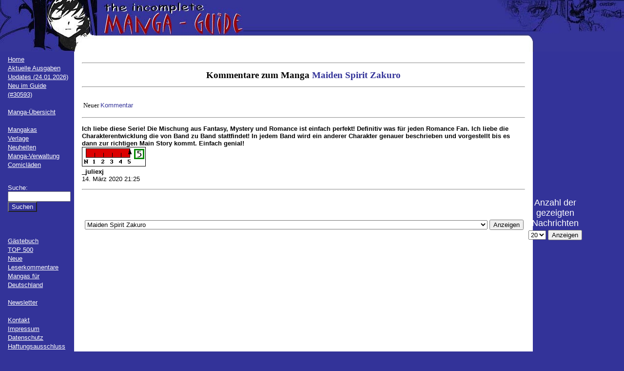

--- FILE ---
content_type: text/html; charset=UTF-8
request_url: https://www.mangaguide.de/index.php?include=14&manga_id=2573
body_size: 68025
content:
<!DOCTYPE html PUBLIC "-//W3C//DTD XHTML 1.0 Strict//EN"
  "http://www.w3.org/TR/xhtml1/DTD/xhtml1-strict.dtd">
<html xmlns="http://www.w3.org/1999/xhtml">
<head>
  <title>The Incomplete Manga-Guide</title>
  <meta http-equiv="Content-Type" content="text /html; charset=UTF-8" />
  <meta name="description" content="Auf dieser Seite werden alle Mangas (d.h. Comics aus Japan) vorgestellt, die es in deutscher Sprache gibt." />
  <meta name="revisit-after" content="7 days" />
  <meta name="author" content="Sören Grenzdörffer" />
  <meta name="robots" content="all" />
  <meta http-equiv="content-language" content="de" />
  <meta name="keywords" content="manga, liste, übersicht, japan, comic, comics, mangas, deutsch, manhwa, manhua, artbook, artbooks" />
  <meta name="google-site-verification" content="x387E7IDibDWim9-LhQy3WCngxp-OJ4Dhk4qZGGy8pg" />
  <link rel="icon" href="favicon.ico" type="image/vnd.microsoft.icon">
  <link rel="stylesheet" type="text/css" href="css/format.css" />
  <link rel="stylesheet" href="js/fancyBox/jquery.fancybox.css" type="text/css" media="screen" />
  <link rel="stylesheet" href="js/chosen/chosen.min.css" type="text/css" media="screen" />
  <link rel="alternate" hreflang="de" href="https://mangaguide.de/" />
  <script type="text/javascript" src="js/jquery-2.2.4.min.js"></script>
  <script type="text/javascript" src="js/jquery.fancybox.pack.js"></script>
  <script type="text/javascript" src="js/chosen.jquery.min.js"></script>
  
  <script type="text/javascript">
    function ct(obj) {
        obj.target = '_blank';
      }
  </script>
	<script>
		$(document).ready(function() {
			$('.fancybox').fancybox({
			  helpers: {
					title : {
						type : 'inside'
					}
				}
			});
			$(".chosen").chosen({no_results_text: "Nichts gefunden", placeholder_text_single: "Bitte auswählen", allow_single_deselect: true});
			$('.js_hidden').hide();
		});
		
		function changeSide(tmp_art)
		{
			var art = 'manga_id';
			if(tmp_art == 'mangaka_id' || tmp_art == 'verlag_id')
			{
				art = tmp_art;
			}
			var id = $('#'+tmp_art).val();
			location.href = 'index.php?include=14&'+art+'='+id;
		}
	</script>
</head> 

<body>

  <div id="wrapper1">
    <div id="obenlinks">
      <img src="bilder/oben/obenlinks.jpg" alt="obenlinks" />
    </div>
    <div id="obenmitte" style="background-image:url(bilder/oben/obenback.jpg); background-repeat:repeat-x;">
      &nbsp;
    </div>
    <div id="obenrechts">
     <img src="bilder/oben/obenrechts.jpg" alt="obenrechts" />
    </div>
  </div>
  <div id="wrapper2">
    <div id="links" class="links">
		<br />
		<a href="index.php?include=1">Home</a>
		<br /><a href="index.php?include=2">Aktuelle Ausgaben</a>
		<br /><a href="index.php?include=3">Updates (24.01.2026)</a>
		<br /><a href="index.php?include=37">Neu im Guide (#30593)</a>
		<br />&nbsp;
		<br /><a href="index.php?include=5"><b>Manga-&Uuml;bersicht</b></a>
		<br /><a href="https://mangaguide.de/sitemap.html/" style="position:absolute; left:-3594px;"></a>&nbsp;
		<br /><a href="index.php?include=6">Mangakas</a>
		<br /><a href="index.php?include=7">Verlage</a>
		<br /><a href="index.php?include=8#01">Neuheiten</a>
		<br /><a href="index.php?include=28">Manga-Verwaltung</a>
		<br /><a href="https://www.comics-kaufen.de" target="_blank">Comicläden</a>
		<br />
		<br />
      <form action="index.php" method="post" class="links">
        <p class="links">
          <input type="hidden" name="include" value="24" />
          Suche:<br />
          <input type="text" name="suche" size="14" value="" /><br />
          <input type="submit" value="Suchen" class="blau" />
        </p>
      </form>
      <br />&nbsp;
      <br /><a href="index.php?include=14">G&auml;stebuch</a>
      <br /><a href="index.php?include=27">TOP 500</a>
      <br /><a href="index.php?include=15">Neue Leserkommentare</a>
      <br /><a href="index.php?include=11">Mangas f&uuml;r Deutschland</a><!-- include 9-13 wird fuer mangafd gebraucht //-->
      <br />&nbsp;
      <br /><a href="index.php?include=16">Newsletter</a>
      <!--
      <br /><a href="index.php?include=14">H&auml;ndler&uuml;bersicht</a>
      <br /><a href="index.php?include=15">Links</a>
      <br /><a href="index.php?include=16">Erl&auml;uterungen</a>
      //-->
      <br />&nbsp;
      <br /><a href="index.php?include=18">Kontakt</a>
      <br /><a href="index.php?include=19">Impressum</a>
      <br /><a href="index.php?include=36">Datenschutz</a>
      <br />
      <a href="http://www.disclaimer.de/disclaimer.htm?farbe=FFFFFF/000000/000000/000000" onclick="ct(this)">Haftungsausschluss</a>
          <form action="index.php" method="post" class="links">
        <p class="links">
          <input type="hidden" name="include" value="14" /><br />
          Login:<br />
          <input type="text" name="login" size="14" /><br />
          Passwort:<br />
          <input type="password" name="passwort" size="14" /><br />
          <input type="submit" value="Einloggen" class="blau" />
          <br />
          <br />
          <a href="index.php?include=20">Registrieren</a>
          <br /><a href="index.php?include=22">Passwort vergessen?</a>
        </p>
      </form>
          <br />&nbsp;
      <table class="mitte">
        <tr>
          <td valign="middle">
            <a href="index.php?include=25&amp;includealt=14&amp;suche=&amp;manga_id=2573&amp;mangaka_id=&amp;verlag_id=&amp;edition_id=&amp;seite=1"><img src="./bilder/oben/fehlersuche.jpg" height="20" width="30" alt="Fehlermeldung" /></a>
          </td>
          <td valign="middle">
            <a href="index.php?include=25&amp;includealt=14&amp;suche=&amp;manga_id=2573&amp;mangaka_id=&amp;verlag_id=&amp;edition_id=&amp;seite=1">Fehler melden</a>
          </td>
        </tr>
      </table>
    </div>

    <div id="rechts" class="rechts">
    </div>

    <div id="inhalt" class="inhalt">
      <br />
<HR>
<CENTER>
  <H1 class="big">Kommentare zum Manga <a href="index.php?include=5&manga_id=2573" class="big">Maiden Spirit Zakuro</a></h1>
    </center>
  <HR><br />
  <table cols=3>
    <tr><td>
      <center>Neuer <a href="index.php?include=14&manga_id=2573&limit=20&eintrag=1">Kommentar</a></center>
    </td></tr></table>
  <p><hr><p>
    <b>Ich liebe diese Serie! Die Mischung aus Fantasy, Mystery und Romance ist einfach perfekt! Definitiv was f&uuml;r jeden Romance Fan. Ich liebe die Charakterentwicklung die von Band zu Band stattfindet! In jedem Band wird ein anderer Charakter genauer beschrieben und vorgestellt bis es dann zur richtigen Main Story kommt. Einfach genial! </b><br>
  <img src="bilder/rating05.gif" border="0" witdh="131" height="40"><br>
<b>_juliexj</b><br>
14. M&auml;rz 2020 21:25  <p><hr><p>
  
  <table width="100%" border=0>
  <tr><td>
  <form action="index.php" method="POST">
    <input type="hidden" name="limit" value="20">
  <input type="hidden" name="include" value="14">
  <center>
  <font size="+1">Eure Kommentare zu den Mangas</font>
  <br>
  <table><tr><td>
  <select name="manga_id" size="1">
  <option value="0" >G&auml;stebuch</option>
  <option value="7" >'cause I love you</option>
<option value="8" >+anima</option>
<option value="1538" >+C: Schwert und Krone</option>
<option value="9" >.hack</option>
<option value="879" >.hack//G.U.+</option>
<option value="817" >.hack//XXXX</option>
<option value="1177" >07-Ghost</option>
<option value="1516" >07-Ghost Children</option>
<option value="2736" >1/3 - Auf einem Nenner</option>
<option value="2473" >1 Zimmer, K&uuml;che, Bett</option>
<option value="2321" >10 Dance!</option>
<option value="4042" >10 erste Male, bevor ich 40 werde</option>
<option value="10" >100% Strawberry</option>
<option value="1839" >1001 Knights</option>
<option value="1401" >1001 Sekunden</option>
<option value="3288" >10th - Drei Freunde, eine Liebe</option>
<option value="11" >Die 11. Katze</option>
<option value="2255" >110 - Keine Nummer unter diesem Anschluss</option>
<option value="2439" >12 Beast - Vom Gamer zum Ninja</option>
<option value="837" >12 Days</option>
<option value="2455" >12 Jahre</option>
<option value="1045" >14R</option>
<option value="4915" >16647 - Game and Reality</option>
<option value="12" >20 Masken!!</option>
<option value="13" >2001 Nights</option>
<option value="14" >20th Century Boys</option>
<option value="4043" >20th Century Boys (Spin-off)</option>
<option value="1149" >21st Century Boys</option>
<option value="2729" >23:45 Re</option>
<option value="2388" >23:45</option>
<option value="2781" >24 Colors</option>
<option value="4868" >24-Hour Kiss</option>
<option value="3711" >2nd Virgin</option>
<option value="2897" >2ZKB, Feder &amp; Wecker</option>
<option value="4466" >3 Body Problem</option>
<option value="3025" >30 - Ein Traum von Liebe</option>
<option value="1886" >31 I Dream</option>
<option value="1015" >3, 2, 1... Liebe!</option>
<option value="1482" >3, 2, 1 &hellip; Liebe Fanbook</option>
<option value="1667" >360&deg;</option>
<option value="15" >3x3 Augen</option>
<option value="3213" >47 Ronin</option>
<option value="719" >4C</option>
<option value="3352" >5 centimeters per Second</option>
<option value="2540" >5 Seconds to Death</option>
<option value="1257" >556 LAB</option>
<option value="2688" >6TH Bullet</option>
<option value="1480" >78 Tage auf der Stra&szlig;e des Hasses</option>
<option value="3945" >7Fates: CHAKHO</option>
<option value="2333" >7th Garden</option>
<option value="4140" >7th Time Loop: The Villainess Enjoys a Carefree Life Married to Her Worst Enemy!</option>
<option value="4860" >99 % Sukkubus-chan</option>
<option value="1905" >:REverSAL</option>
<option value="1815" >A+B &ndash; Angel+Blood</option>
<option value="519" >A Boy meets Rocketman</option>
<option value="4773" >A Business Proposal</option>
<option value="3378" >A Couple of Cuckoos</option>
<option value="1125" >A Demon's Kiss</option>
<option value="1146" >A Foreign Love Affair</option>
<option value="4600" >A Gay Man Who Turned Into a Monster</option>
<option value="1110" >A Kiss from the Dark</option>
<option value="1165" >A lollypop or a bullet</option>
<option value="3334" >A Man and his Cat</option>
<option value="16" >A Midnight Opera</option>
<option value="17" >A Million Teardrops</option>
<option value="1627" >A-Presto</option>
<option value="3318" >A Returner's Magic Should Be Special</option>
<option value="4655" >A Second Goodbye to You</option>
<option value="2257" >A Silent Voice </option>
<option value="4673" >A Stepmother's M&auml;rchen - Eine zweite Chance f&uuml;r meine Familie</option>
<option value="3854" >A Suffocatingly Lonely Death</option>
<option value="4631" >A Tale of the Secret Saint</option>
<option value="4442" >A Wild Last Boss Appeared! &ndash; Der schwarzgefl&uuml;gelte Overlord &ndash;</option>
<option value="1065" >AAA</option>
<option value="992" >Ab sofort D&auml;monenk&ouml;nig!</option>
<option value="3174" >Ab sofort Schwester!</option>
<option value="1234" >Abara</option>
<option value="2654" >Abe Sada</option>
<option value="3519" >Die Abenteuer von Nilson Groundthumper und Hermy</option>
<option value="4372" >About a Love Song</option>
<option value="4878" >About a Place in the Kinki Region</option>
<option value="1872" >Accel World</option>
<option value="2422" >Accel World / Dural &ndash; Magisa Garden</option>
<option value="1504" >Acid Town</option>
<option value="18" >AD Police</option>
<option value="4438" >adabana</option>
<option value="1295" >Adekan</option>
<option value="3364" >Adelaide - Das s&uuml;&szlig;e Leben</option>
<option value="19" >Adolf</option>
<option value="3177" >Adou</option>
<option value="3688" >The Advanced Player of the Tutorial Tower</option>
<option value="1306" >Afro Samurai</option>
<option value="1055" >After a Storm</option>
<option value="3899" >After God</option>
<option value="2877" >After Hours</option>
<option value="4778" >After M&auml;rchen</option>
<option value="2776" >After School Dates</option>
<option value="2793" >After School Dates Re.</option>
<option value="3605" >After School Etude</option>
<option value="971" >After School Nightmare</option>
<option value="2767" >After the Rain</option>
<option value="4505" >Afterglow</option>
<option value="3343" >Afterimage Slow Motion</option>
<option value="4795" >Agatha Christie: Und dann gab's keines mehr</option>
<option value="3770" >Agent of my Heart</option>
<option value="20" >Agharta</option>
<option value="4676" >Die ahnungslose Heilige findet ihr Gl&uuml;ck mit dem Prinzen</option>
<option value="21" >A.I. love you!</option>
<option value="1064" >Ai Ore! Love me!</option>
<option value="779" >Ai Shiteru</option>
<option value="2486" >Ai startet durch</option>
<option value="22" >Ai Yori Aoshi</option>
<option value="3668" >Aiko und die W&ouml;lfe des Zwielichts</option>
<option value="1590" >Aikos Geheimnis</option>
<option value="1351" >Aion</option>
<option value="877" >Air Gear</option>
<option value="1750" >Air Koi</option>
<option value="4693" >Aira-san in Bedr&auml;ngnis</option>
<option value="4916" >Aisha</option>
<option value="4741" >Aisha &ndash; Noch einmal ins Licht</option>
<option value="926" >Aishiteruze Baby**</option>
<option value="1877" >Ajin &ndash; Demi-Human</option>
<option value="1283" >Akai Tenshi</option>
<option value="3205" >Akamatsu &amp; Seven</option>
<option value="2246" >Akame ga KILL!</option>
<option value="2694" >Akame ga KILL! ZERO</option>
<option value="4320" >Akane-banashi</option>
<option value="2737" >Akashic Records of the Bastard Magic Instructor</option>
<option value="1008" >Akihabara Shojo</option>
<option value="23" >Akira</option>
<option value="24" >Akira - Originaledition</option>
<option value="799" >Akira Club</option>
<option value="720" >Akira Portfolio</option>
<option value="721" >Akira Toriyama - The World Special</option>
<option value="1878" >Akuma no Riddle</option>
<option value="1410" >Akuma to Love Song</option>
<option value="1132" >Aladins Erbin</option>
<option value="1901" >Aldnoah.Zero</option>
<option value="25" >Alice 19th</option>
<option value="26" >Alice Academy</option>
<option value="1727" >Alice auf Abwegen</option>
<option value="2893" >Alice auf Zehenspitzen</option>
<option value="1268" >Alice im Wunderland</option>
<option value="3732" >Alice in Borderland</option>
<option value="3986" >Alice in Borderland &ndash; Retry</option>
<option value="1925" >Alice in Murderland</option>
<option value="4346" >Alice on Border Road</option>
<option value="3881" >Alice und die Halbbluthexe</option>
<option value="3413" >Alice &amp; Zoroku</option>
<option value="27" >Alichino</option>
<option value="882" >Alive</option>
<option value="4575" >All of us are Dead</option>
<option value="1807" >All You Need Is Kill</option>
<option value="3882" >All you want, whenever you want</option>
<option value="1131" >Alle guten Geister</option>
<option value="3398" >Alle sind im Hochzeitswahn</option>
<option value="2791" >Aller Anfang ist Sex</option>
<option value="1542" >Alles nur deine Schuld!</option>
<option value="1713" >Alles nur deine Schuld! &ndash; Narben</option>
<option value="4790" >Alley &ndash; Das Grauen in der Gasse</option>
<option value="1026" >ALLIANZ DER GENTLEMEN - ARINA TANEMURA ILLUSTRATIONS</option>
<option value="3951" >Alma</option>
<option value="1483" >Alpha Girl</option>
<option value="3821" >Das Alpha-Omega-Dilemma</option>
<option value="1787" >Alpha&sup2;</option>
<option value="3206" >Alpi &ndash; The Soul Sender</option>
<option value="4081" >Als Shinigami verdiene ich 300 Yen pro Stunde</option>
<option value="4885" >Alter Ego</option>
<option value="4441" >Am Anfang ist ein Strich</option>
<option value="4037" >Am Ende des Weges</option>
<option value="3416" >Am Ende von dreitausend Welten</option>
<option value="3020" >Am Rande des Nachthimmels</option>
<option value="3370" >Amaenbo Honey</option>
<option value="4503" >Ambrosia</option>
<option value="1705" >Ame &amp; Yuki &ndash; Die Wolfskinder</option>
<option value="1751" >Ameiro Paradox</option>
<option value="28" >Ami - Queen of Hearts</option>
<option value="4647" >Amored Core VI Fires of Rubicon - Die offiziellen Artworks</option>
<option value="4226" >An Archdemon's Dilemma: How to Love Your Elf Bride</option>
<option value="1062" >An deiner Seite</option>
<option value="3005" >An Invisible Scar</option>
<option value="2723" >An jenem sonnigen Tag</option>
<option value="4729" >An jenem Tag in Hiroshima: Ein M&auml;dchen und ein Arzt erz&auml;hlen</option>
<option value="4253" >An mein geliebtes Phantom der Oper</option>
<option value="29" >Anatolia Story</option>
<option value="3359" >And then I know love</option>
<option value="3504" >And Until I Touch you</option>
<option value="1661" >And we do love</option>
<option value="1365" >Android Prince</option>
<option value="722" >Angel Cage</option>
<option value="30" >Angel Diary</option>
<option value="31" >Angel/Dust</option>
<option value="32" >Angel/Dust Neo</option>
<option value="4082" >The Angel Next Door Spoils Me Rotten</option>
<option value="1474" >Angel Para Bellum</option>
<option value="33" >Angel Sanctuary</option>
<option value="778" >Angelic Layer</option>
<option value="723" >Angelic Voice</option>
<option value="1655" >Angeloid</option>
<option value="3646" >Angels of Death</option>
<option value="4653" >Angels of Death: Episode. 0</option>
<option value="4057" >Animal Crossing: New Horizons &ndash; Unbeschwertes Inselleben</option>
<option value="3665" >Animal Crossing: New Horizons &ndash; Turbulente Inseltage</option>
<option value="4719" >Animal Papapa</option>
<option value="765" >AnimaniA Fanart</option>
<option value="3092" >Anna Blue &ndash; Off the Record</option>
<option value="34" >Anne Freaks</option>
<option value="4250" >Anne mit den roten Haaren</option>
<option value="2329" >Ano Hana &ndash; Die Blume, die wir an jenem Tag sahen</option>
<option value="2546" >Anonymous Noise</option>
<option value="1432" >Another</option>
<option value="2248" >Another Deadman Wonderland </option>
<option value="3019" >Anti Alpha</option>
<option value="3344" >Anti Alpha Another</option>
<option value="2441" >AntiMagic Academy Test-Trupp 35</option>
<option value="3648" >Anyway, I Love You</option>
<option value="3522" >Anziehend anders</option>
<option value="4205" >Anz&uuml;glich verf&uuml;hrt</option>
<option value="4582" >Ao und Midori</option>
<option value="953" >Aozora Pop</option>
<option value="3081" >Apocalyptic Organs</option>
<option value="1729" >Apokryphum</option>
<option value="2630" >Aposimz - Land der Puppen</option>
<option value="35" >Appleseed</option>
<option value="36" >Aqua</option>
<option value="4627" >Arashi's Hug Pillow</option>
<option value="1186" >Arata Kangatari</option>
<option value="3529" >Arata &amp; Shinju - Bis dass der Tod sie scheidet</option>
<option value="37" >Arcana</option>
<option value="1774" >Archenemy &amp; Hero - Maoyuu Maou Yuusha</option>
<option value="38" >Archlord</option>
<option value="1316" >Are you Alice?</option>
<option value="1665" >Area D</option>
<option value="39" >Argento Soma</option>
<option value="1080" >Aria</option>
<option value="3797" >Aria &amp; Die goldene Sanduhr der Zeit</option>
<option value="4739" >Ariadne &ndash; In diesem Leben bin ich K&ouml;nigin</option>
<option value="2979" >Arifureta - Der Kampf zur&uuml;ck in meine Welt</option>
<option value="4748" >Arifureta: Der Kampf zur&uuml;ck in meine Welt &ndash; Zero</option>
<option value="724" >Arina Tanemura Collection</option>
<option value="1852" >Arinas Love Story Collection</option>
<option value="1562" >Arinas Sammelsurium</option>
<option value="2732" >Arinas Sammelsurium - Ihr s&uuml;&szlig;es Leben</option>
<option value="1221" >Arisa</option>
<option value="3366" >Aristia la Monique &ndash; Die gefallene Kaiserin</option>
<option value="40" >Ark Angels</option>
<option value="2600" >Armed Girl's Machiavellism</option>
<option value="41" >Armitage III</option>
<option value="42" >Arms</option>
<option value="4725" >The Art of Eru Kudo: Mikoto &amp; Rei LOG</option>
<option value="4108" >The Art of Susumu Maeya: Various Maids and More</option>
<option value="4736" >The Art of Vejitaburu: Ace-chan</option>
<option value="3050" >Arte</option>
<option value="4818" >The Artwork of Berserk</option>
<option value="936" >Arty Square</option>
<option value="4526" >As old as Time: A twisted Tale</option>
<option value="3914" >As the Gods will</option>
<option value="965" >As you wish!</option>
<option value="3345" >Asa &amp; Mitja</option>
<option value="3331" >ASADORA!</option>
<option value="4890" >Asayake Refrain</option>
<option value="4904" >Ascendance of a Bookworm</option>
<option value="3544" >Asobi Asobase</option>
<option value="1801" >Assassin's Creed &ndash; Awakening</option>
<option value="3148" >Assassin's Creed &ndash; Blade of Shao Jun</option>
<option value="3553" >Assassin's Creed - Dynasty</option>
<option value="3548" >Assassin's Creed: Valhalla - Blutsbr&uuml;der</option>
<option value="1857" >Assassination Classroom</option>
<option value="2547" >Assassination Classroom Character Book</option>
<option value="4217" >Astelle und der geheime Sohn des Kaisers</option>
<option value="3022" >Astra Lost in Space</option>
<option value="791" >Astral Projekt</option>
<option value="43" >Astro Boy</option>
<option value="2704" >Atelier of Witch Hat &ndash; Das Geheimnis der Hexen</option>
<option value="2641" >Atemlose Liebe</option>
<option value="3655" >Athanasia - Pl&ouml;tzlich Prinzessin</option>
<option value="2771" >Atrail &ndash; Mein normales Leben in einer abnormalen Welt</option>
<option value="1799" >Attack on Titan</option>
<option value="2548" >Attack on Titan - Answers</option>
<option value="2518" >Attack on Titan - Anthologie</option>
<option value="1831" >Attack on Titan - Before the fall</option>
<option value="2758" >Attack on Titan - Character Guide </option>
<option value="2451" >Attack on Titan - Coloring Book</option>
<option value="2238" >Attack on Titan - Inside</option>
<option value="2483" >Attack on Titan - Lost Girls</option>
<option value="1931" >Attack on Titan - No Regrets</option>
<option value="2325" >Attack on Titan - Outside</option>
<option value="2378" >Attack on Titan - Short Play on Titan</option>
<option value="2615" >Attractive Detectives</option>
<option value="4022" >Auch wenn es nur auf Probe ist ...</option>
<option value="2583" >Auf der Suche nach Licht</option>
<option value="2886" >Auf in den Heldentod!</option>
<option value="2209" >Auf keinen Fall Liebe!</option>
<option value="3295" >Aufgeweckt mit einem Kuss</option>
<option value="3606" >August 9th, I will be eaten by you</option>
<option value="3966" >Aus der Zaubergilde versto&szlig;en &ndash; Mein Neuanfang als k&ouml;nigliche Hofmagierin</option>
<option value="4420" >Aus heiterem Himmel</option>
<option value="811" >Der Ausrei&szlig;er</option>
<option value="3621" >Der Au&szlig;enseiter und andere Geschichten</option>
<option value="4786" >Author of My Own Destiny</option>
<option value="3407" >Avatar: Der Herr der Elemente - Das Artwork der Animationsserie</option>
<option value="4679" >Avatar: Der Herr der Elemente - Asche der Akademie</option>
<option value="3988" >Avatar: Herr der Elemente &ndash; Azula im Geistertempel</option>
<option value="3651" >Avatar: Der Herr der Elemente - Chibis</option>
<option value="2820" >Avatar: Der Herr der Elemente - Geschichten des Team Avatar</option>
<option value="3157" >Avatar: Der Herr der Elemente - Katara und das Silber der Piraten</option>
<option value="4403" >Avatar: Der Herr der Elemente - Die Kopfgeldj&auml;gerin und der Teemeister</option>
<option value="2412" >Avatar: Der Herr der Elemente - Nord und S&uuml;d</option>
<option value="4829" >Avatar: Der Herr der Elemente: Das offizielle Zeichenbuch</option>
<option value="2277" >Avatar: Der Herr der Elemente - Rauch und Schatten</option>
<option value="1873" >Avatar: Der Herr der Elemente - Der Spalt</option>
<option value="1646" >Avatar: Der Herr der Elemente - Die Suche</option>
<option value="3409" >Avatar: Der Herr der Elemente - Suki, allein</option>
<option value="3257" >Avatar: Der Herr der Elemente - Toph Beifongs Akademie des Metallb&auml;ndigens</option>
<option value="2819" >Avatar: Der Herr der Elemente - Ungleichgewicht</option>
<option value="1645" >Avatar: Der Herr der Elemente - Die verlorenen Abenteuer</option>
<option value="1568" >Avatar: Der Herr der Elemente - Das Versprechen</option>
<option value="1608" >Awesome Darling</option>
<option value="2762" >Ayanashi</option>
<option value="1668" >Ayanos Geheimnis</option>
<option value="45" >Ayashi no Ceres</option>
<option value="3721" >Ayashimon</option>
<option value="46" >Azumanga-Daioh</option>
<option value="3350" >Azure &amp; Claude</option>
<option value="2815" >(B)Romance</option>
<option value="84" >B'TX</option>
<option value="4710" >Baby.</option>
<option value="1486" >Baby an Bord &ndash; Seishun Carthasis</option>
<option value="47" >Baby Birth</option>
<option value="1669" >Backstage Prince</option>
<option value="1752" >B.A.D. </option>
<option value="2620" >Bad Boy Yagami</option>
<option value="3678" >Bad Girl Exorcist Reina</option>
<option value="4542" >Bad Prince Honey Party</option>
<option value="3614" >Badass</option>
<option value="3737" >Baddog &amp; Goodboy</option>
<option value="1744" >B&auml;renkind</option>
<option value="3394" >Bakemonogatari</option>
<option value="1033" >Bakuman.</option>
<option value="2705" >Ballad Opera</option>
<option value="3490" >Die Ballade von den Himmelsst&uuml;rmern</option>
<option value="1619" >Ballerina Star</option>
<option value="48" >Banana Fish</option>
<option value="3660" >Das Band der Unterwelt</option>
<option value="4623" >BanG Dream! It&rsquo;s MyGO!!!!! Swaying in the Rain, Looking for the Sunshine</option>
<option value="49" >Banya - Ein h&ouml;llisch guter Kurier</option>
<option value="50" >Banzai!</option>
<option value="2795" >Barakamon</option>
<option value="1158" >Barbara</option>
<option value="3591" >Barefoot Angel</option>
<option value="51" >Barfu&szlig; durch Hiroshima</option>
<option value="2648" >Barrage</option>
<option value="52" >Basara</option>
<option value="53" >Basilisk</option>
<option value="4770" >Bastard</option>
<option value="54" >Bastard!!</option>
<option value="55" >Batman - Child of Dreams</option>
<option value="3872" >Batman Justice Buster</option>
<option value="2850" >Batman und die Justice League</option>
<option value="56" >Battle Angel Alita</option>
<option value="2304" >Battle Angel Alita: Mars Chronicle</option>
<option value="1000" >Battle Angel Alita: Other Stories</option>
<option value="57" >Battle Angel Alita: Last Order</option>
<option value="957" >Battle Royale</option>
<option value="2204" >Be my Slave</option>
<option value="4630" >Be Sweet to Me!</option>
<option value="3883" >Beast After School</option>
<option value="1879" >Beast Boyfriend</option>
<option value="3816" >Beast Complex</option>
<option value="4053" >Beast Feast</option>
<option value="4632" >Beast of Blood</option>
<option value="2907" >Beastars</option>
<option value="2565" >Beasts of Abigaile</option>
<option value="3417" >The Beasts of the Four Nations</option>
<option value="1662" >Beautiful Days</option>
<option value="3636" >Beauty and the West Chamber</option>
<option value="1834" >Beauty &amp; The Devil</option>
<option value="58" >Beck</option>
<option value="2322" >Becoming a Girl One Day</option>
<option value="2386" >Becoming a Girl One Day Another</option>
<option value="1267" >Beelzebub</option>
<option value="2770" >Begegnung mit Toki</option>
<option value="3962" >Beiss mich heut Nacht</option>
<option value="3333" >Belle und das Biest im verlorenen Paradies</option>
<option value="3065" >Benkei in New York</option>
<option value="60" >Berserk</option>
<option value="725" >Berserk Illustration Book</option>
<option value="2267" >Best Ending?</option>
<option value="1150" >Best Selection - Kaho Miyasaka</option>
<option value="1010" >Best Selection - Mayu Shinjo</option>
<option value="1039" >Best Selection - Yuu Watase</option>
<option value="1074" >Der beste Liebhaber</option>
<option value="1900" >Bestiarius</option>
<option value="4583" >Betrayers Love Song</option>
<option value="2828" >Bettgest&ouml;ber</option>
<option value="1063" >between the Worlds</option>
<option value="3222" >Beute</option>
<option value="1341" >Beware of the Dog</option>
<option value="4134" >Beware the Villainess!</option>
<option value="61" >Beyblade</option>
<option value="1258" >Beyblade: Metal Fusion</option>
<option value="4750" >Beyblade X</option>
<option value="2449" >Beyond Evil</option>
<option value="4154" >Beyond the Clouds</option>
<option value="2790" >Beziehungsstatus: Es ist kompliziert!</option>
<option value="4481" >Bianca &ndash; Ehe ohne Liebe</option>
<option value="62" >Bibi</option>
<option value="2969" >Bibi &amp; Miyu</option>
<option value="4314" >Bibliomania - Master Edition</option>
<option value="1406" >Bibliotheca Mystica</option>
<option value="3480" >Das Biest des K&ouml;nigs</option>
<option value="4812" >Big Apple</option>
<option value="1738" >Big Order</option>
<option value="63" >Biker Love</option>
<option value="1965" >Bilder der Liebe</option>
<option value="3006" >Das Bildnis der Hexe</option>
<option value="1502" >Billy Bat</option>
<option value="1497" >Bin ich nicht sexy?</option>
<option value="672" >Bio Diver Xenon</option>
<option value="961" >Biomega</option>
<option value="1827" >Biorg Trinity</option>
<option value="3361" >Birds of Shangri-La</option>
<option value="2673" >Bis deine Knochen verrotten</option>
<option value="4584" >Bis du Ja sagst</option>
<option value="982" >Bis in den Himmel</option>
<option value="3498" >Bis wir uns fanden - Japans erstes schwules Ehepaar</option>
<option value="3825" >Bis zwei Uhr morgens bin ich dein</option>
<option value="64" >Biscuit</option>
<option value="4606" >Bissspuren und Fluorit</option>
<option value="3076" >Bite Maker &ndash; Omega of the King</option>
<option value="3878" >Bitte geh heim, Akutsu-san!</option>
<option value="1464" >Bitte l&auml;cheln! &ndash; Kira Kira</option>
<option value="874" >Bitte sehr, bitte gleich!</option>
<option value="4831" >Bitte zieh dich an, Takamine!</option>
<option value="3984" >Bitter Playmate</option>
<option value="1223" >Der bittere Kuss der L&uuml;ge</option>
<option value="1265" >Bitters&uuml;&szlig;e Erkenntnis</option>
<option value="3934" >Bitters&uuml;&szlig;e Reue</option>
<option value="2623" >Bittersweet Chocolate</option>
<option value="1366" >Biyaku Caf&eacute;</option>
<option value="832" >Bizenghast</option>
<option value="3419" >BJ Alex</option>
<option value="3452" >BL forever vs. no more BL</option>
<option value="2644" >BL is Magic!</option>
<option value="3249" >BL is Magic! Special: Extra Spells</option>
<option value="3116" >BL Metamorphosen - Geheimnis einer Freundschaft</option>
<option value="2392" >BL Syndrom</option>
<option value="4530" >Black Paradox</option>
<option value="1057" >Black Bird</option>
<option value="1894" >Black Bullet</option>
<option value="1173" >Black Butler</option>
<option value="1928" >Black Butler Artworks</option>
<option value="65" >Black Cat</option>
<option value="827" >Black Cat</option>
<option value="2396" >Black Clover</option>
<option value="2881" >Black Clover Guidebook 16.5</option>
<option value="1772" >Black Knight</option>
<option value="66" >Black Lagoon</option>
<option value="4060" >Black Marriage</option>
<option value="4198" >The Black Museum: Springald </option>
<option value="2840" >Black or White</option>
<option value="1816" >Black Rock Shooter - Innocent Soul</option>
<option value="1880" >Black Rock Shooter - The Game</option>
<option value="1307" >Black Rose Alice</option>
<option value="4688" >Black Sand</option>
<option value="4779" >Black Sheep Astray</option>
<option value="1468" >Black Sun</option>
<option value="2797" >Black Torch</option>
<option value="1503" >Black Butler Character Guide</option>
<option value="4191" >Blade &amp; Bastard</option>
<option value="67" >Blade of the Immortal</option>
<option value="68" >Blame!</option>
<option value="3030" >BLAME!+ &ndash; Flucht der Elektrofischer</option>
<option value="1663" >Blast of Tempest</option>
<option value="1450" >Blau - Wie Himmel, Meer &amp; Liebe</option>
<option value="1178" >Blaue Rosen</option>
<option value="69" >Bleach</option>
<option value="932" >Bleach - All Colour But The Black</option>
<option value="1334" >Bleach Character Book</option>
<option value="4064" >Bless</option>
<option value="4758" >Der Blick aus 133 cm H&ouml;he</option>
<option value="972" >Blick der Bestie</option>
<option value="2775" >Blick ins Herz</option>
<option value="2991" >Blind vor Liebe</option>
<option value="4282" >BLISS - End of Gods</option>
<option value="4798" >Blitzlicht in der Dunkelheit</option>
<option value="1012" >Blood+ Adagio</option>
<option value="70" >Blood Alone</option>
<option value="4029" >Blood Bank</option>
<option value="4363" >Blood Blade</option>
<option value="1569" >Blood-C</option>
<option value="1649" >Blood-C: Izayoi Kitan</option>
<option value="4386" >Blood Crawling Princess</option>
<option value="71" >Blood Hound</option>
<option value="1448" >Blood Lad</option>
<option value="1628" >Blood Lad Brat</option>
<option value="72" >Blood - The last Vampire</option>
<option value="2530" >Blood Loop</option>
<option value="3481" >Blood on the Tracks</option>
<option value="1955" >Blood Parade</option>
<option value="73" >Blood Rushing Night</option>
<option value="1066" >Blood+ Yako Joshi</option>
<option value="4686" >Bloodmancer</option>
<option value="907" >Blood+</option>
<option value="3884" >Bloody Bites at Boarding School</option>
<option value="74" >Bloody Circus</option>
<option value="1190" >Bloody Kiss</option>
<option value="1607" >Bloody Magic</option>
<option value="1648" >Bloody Maiden</option>
<option value="1951" >Bloody Mary</option>
<option value="3908" >Bloody Sweet</option>
<option value="2755" >Bloom into you</option>
<option value="3611" >Bloom into you: Anthologie</option>
<option value="75" >Blue</option>
<option value="1384" >Blue - A Lost and Found Artbook</option>
<option value="3733" >Blue Box</option>
<option value="2488" >Blue, Clean</option>
<option value="818" >Blue Dragon Ral&Omega;Grad</option>
<option value="1407" >Blue Exorcist</option>
<option value="1802" >Blue Exorcist Pocket Gallery</option>
<option value="2956" >Blue Fighter</option>
<option value="2753" >Blue Flag</option>
<option value="1388" >Blue Friend</option>
<option value="3061" >Blue Giant</option>
<option value="3214" >Blue Giant Explorer</option>
<option value="4104" >Blue Giant Momentum</option>
<option value="3054" >Blue Giant Supreme</option>
<option value="3306" >Blue Lock</option>
<option value="2724" >Blue Lust</option>
<option value="4373" >Blue Monarch of the Desert</option>
<option value="3026" >Blue Period.</option>
<option value="1051" >Blue Sheep Dream</option>
<option value="3693" >Blue Sky Complex</option>
<option value="4039" >Blue Spring</option>
<option value="1550" >Blue Spring Ride</option>
<option value="1964" >Die Bl&uuml;te der ersten Liebe</option>
<option value="1250" >Bl&uuml;ten im Sand</option>
<option value="1753" >Bluish</option>
<option value="2403" >Die Blume und der Schmetterling</option>
<option value="1551" >Blumen der Liebe</option>
<option value="3327" >Die Blumen des B&ouml;sen &ndash; Aku no Hana</option>
<option value="76" >Blumen des B&ouml;sen</option>
<option value="4896" >Blut und Erde</option>
<option value="1721" >Blutige Liebe</option>
<option value="3730" >Die Blutprinzessin</option>
<option value="1394" >Blutrotk&auml;ppchen</option>
<option value="3921" >Boarding School Juliet</option>
<option value="77" >Bobobo-Bo Bo-Bobo</option>
<option value="4413" >Bocchi the Rock!</option>
<option value="1956" >Der Bodyguard</option>
<option value="4239" >The Bodyguard and the runaway Bride</option>
<option value="78" >Bokura Ga ita</option>
<option value="79" >Bondage Fairies</option>
<option value="3102" >Bonnouji</option>
<option value="80" >Boogiepop Dual</option>
<option value="1308" >Border</option>
<option value="4635" >Born to love you</option>
<option value="2463" >Boruto - Naruto next Generation</option>
<option value="4347" >Boruto &ndash; Two Blue Vortex</option>
<option value="3654" >Bound Artbook: Farawa</option>
<option value="4482" >Bound R&ucirc;n&ecirc;n</option>
<option value="3212" >Bound - The Contract</option>
<option value="4782" >Boundless Ascension</option>
<option value="4470" >Boutique der Artefakte</option>
<option value="1700" >Box of Spirits</option>
<option value="3789" >The Boxer</option>
<option value="3319" >Boy's Abyss</option>
<option value="1367" >Boyfriend</option>
<option value="4588" >Boyfriends</option>
<option value="3136" >Boys After Dark</option>
<option value="947" >Boys Love</option>
<option value="81" >Boy's Next Door</option>
<option value="3510" >Boys Run the Riot</option>
<option value="3007" >Boys will be Cats</option>
<option value="82" >Brain Powerd</option>
<option value="1290" >Brandoll</option>
<option value="4660" >Die Braut der Sirenen</option>
<option value="3365" >Die Braut des D&auml;mons will gegessen werden</option>
<option value="2235" >Die Braut des Magiers</option>
<option value="2667" >Die Braut des Magiers &ndash; Merkmal</option>
<option value="3009" >Die Braut des Wasserdrachen</option>
<option value="4277" >Die Braut mit dem D&auml;monenfluch</option>
<option value="905" >Brave 10</option>
<option value="2983" >Breath of Flowers</option>
<option value="4539" >Bride of Ignat</option>
<option value="3975" >Bride of the Death God</option>
<option value="1777" >Bride of the Fox Spirit</option>
<option value="4276" >Briefe aus Taipeh</option>
<option value="3000" >Bright Sun &ndash; Dark Shadows</option>
<option value="1416" >Broken Blade</option>
<option value="2525" >Broken Girl</option>
<option value="4486" >The Broken Ring &ndash; Diese Ehe ist zum Scheitern verurteilt</option>
<option value="83" >Bronze - Zetsuai since 1989</option>
<option value="3033" >Brother for Rent</option>
<option value="885" >Brother x Brother</option>
<option value="3720" >Brutal &ndash; Bekenntnisse eines Mordermittlers</option>
<option value="1703" >Brynhildr in the Darkness</option>
<option value="2249" >Btooom! Gravity Angel</option>
<option value="1704" >BTOOOM!</option>
<option value="1282" >Bubble Bath</option>
<option value="85" >Bubblegum Crisis</option>
<option value="2894" >Buchimaru Chaos</option>
<option value="1462" >Buddha</option>
<option value="2432" >Buddy Go!</option>
<option value="86" >Bug Boy</option>
<option value="2526" >Bungo Stray Dogs</option>
<option value="3580" >Bungo Stray Dogs BEAST</option>
<option value="4344" >Bungo Stray Dogs &ndash; Dazai, Chuuya, Age 15</option>
<option value="4135" >Bungo Stray Dogs DEAD APPLE</option>
<option value="3216" >Burn the Witch</option>
<option value="87" >Burn-Up Excess &amp; W</option>
<option value="2452" >Burning Hell</option>
<option value="88" >Burning Moon</option>
<option value="89" >Burst Angel</option>
<option value="90" >Bus Gamer</option>
<option value="3456" >Business-Geek und Highschool-Punk</option>
<option value="91" >Buso Renkin</option>
<option value="1573" >Buster Keel!</option>
<option value="1091" >Butler's Game</option>
<option value="92" >Butterfly</option>
<option value="93" >Butterfly in the Air</option>
<option value="939" >Byakuya Zoushi - Wei&szlig;e Nacht</option>
<option value="94" >Bye Bye Baby!</option>
<option value="2823" >Bye-bye Liberty</option>
<option value="1829" >Caf&eacute; Acheron</option>
<option value="1317" >Caf&eacute; Latte Rhapsody</option>
<option value="2738" >Caf&eacute; Liebe</option>
<option value="1916" >Caf&eacute; Men!</option>
<option value="2275" >Cagaster</option>
<option value="3506" >Caligula's Love</option>
<option value="4799" >Call me Master</option>
<option value="3424" >Call of the Night</option>
<option value="1788" >Calling</option>
<option value="810" >Calling You</option>
<option value="4094" >Camellia - Finde das Gl&uuml;ck</option>
<option value="4374" >Can&rsquo;t fix these Feelings</option>
<option value="3607" >Can't Stop Cursing You</option>
<option value="1151" >Can you hear me?</option>
<option value="4638" >Can you kiss me first?</option>
<option value="95" >Candidate for Goddess</option>
<option value="3175" >Candy &amp; Cigarettes</option>
<option value="4234" >Candy Flurry</option>
<option value="3754" >Canis</option>
<option value="1592" >Canon &amp; Aria</option>
<option value="96" >Cantarella</option>
<option value="1699" >Cantarella &ndash; Eine unmoralische Liebe</option>
<option value="1722" >Capital of Flowers</option>
<option value="1203" >Cappuchino</option>
<option value="4190" >Captain Future</option>
<option value="97" >Captain Tsubasa</option>
<option value="4392" >Car Crush</option>
<option value="1291" >Caramel Kiss</option>
<option value="98" >Caravan Kidd</option>
<option value="99" >Card Captor Sakura</option>
<option value="702" >Card Captor Sakura - Anime Comic</option>
<option value="726" >Card Captor Sakura - Artbook</option>
<option value="2602" >Card Captor Sakura Clear Card Arc</option>
<option value="3375" >Carole und Tuesday</option>
<option value="100" >Der Casanovakomplex</option>
<option value="2311" >Caste Heaven</option>
<option value="4507" >Cat's Eye</option>
<option value="1957" >Catch my Heart</option>
<option value="101" >Catwalk</option>
<option value="2854" >Cells at Work!</option>
<option value="3127" >Cells at Work! - An die Arbeit, Blutpl&auml;ttchen!</option>
<option value="2944" >Cells at Work! BLACK</option>
<option value="3431" >Cells at Work! White</option>
<option value="4506" >Centuria</option>
<option value="2359" >Chain my Heart</option>
<option value="3130" >Chainsaw Man</option>
<option value="3195" >Change World</option>
<option value="1183" >Charm Angel</option>
<option value="102" >Charming Junkie</option>
<option value="3450" >Charon 78</option>
<option value="4759" >Charon 78</option>
<option value="4870" >Chasing Spica</option>
<option value="103" >Check</option>
<option value="3182" >Check me up!</option>
<option value="4257" >Checkmate</option>
<option value="790" >Cheeky Vampire</option>
<option value="1222" >Cheeky Vampire - Airmail</option>
<option value="1741" >Cheeky Vampire X Aion: Ka-Non</option>
<option value="3889" >Cheering Up in the Underworld</option>
<option value="1095" >Cherish</option>
<option value="104" >Cherry Juice</option>
<option value="1659" >Cherry Lips</option>
<option value="3523" >Cherry Magic! &ndash; Wenn du mit 30 noch Jungfrau bist, wirst du zum Zauberer</option>
<option value="105" >The Cherry Project</option>
<option value="2442" >Cherry Teacher</option>
<option value="1252" >Chibi Devil</option>
<option value="1558" >Chibisan Date</option>
<option value="4753" >Chii-Chan!</option>
<option value="4055" >Chiikawa &ndash; S&uuml;&szlig;er kleiner Fratz</option>
<option value="2551" >Chiisakobee</option>
<option value="4273" >Childeath</option>
<option value="3926" >Children of Grimm</option>
<option value="1147" >China Girls</option>
<option value="106" >Chirality</option>
<option value="1256" >Chitose etc.</option>
<option value="2692" >Chivalry of a Failed Knight</option>
<option value="107" >Chobits</option>
<option value="727" >Chobits - Your Eyes only</option>
<option value="108" >Chocolate Christmas</option>
<option value="975" >Chocolate Cosmos</option>
<option value="2575" >Chocolate Vampire</option>
<option value="2980" >Chocolate Vampire 6.5: Offizielles Fanbook</option>
<option value="4249" >Choking on Love</option>
<option value="109" >Chonchu - Der Erbe des Teufelssteins</option>
<option value="1574" >Chopperman</option>
<option value="1583" >Chopperman - Lehrer und Meister!</option>
<option value="1059" >Chouchin</option>
<option value="3680" >Choujin X</option>
<option value="110" >Chrno Crusade</option>
<option value="901" >Chrome Breaker</option>
<option value="1605" >The Chronicle of the Clueless Age</option>
<option value="111" >Chronik eines Kriegers</option>
<option value="1726" >Chroniken der Schattenj&auml;ger</option>
<option value="3811" >Die Chroniken des K&ouml;nigreichs</option>
<option value="820" >Die Chroniken von Erdsee</option>
<option value="4194" >Die Chroniken von Sillage</option>
<option value="948" >Chu Chu Chu</option>
<option value="112" >Cicatrice the Sirius</option>
<option value="803" >Ciel</option>
<option value="3260" >Cinderella Closet &ndash; Aufbruch in eine neue Welt</option>
<option value="1884" >Citrus</option>
<option value="3888" >citrus artbook</option>
<option value="2996" >Citrus+</option>
<option value="4465" >City Hall</option>
<option value="113" >City Hunter</option>
<option value="3760" >City Lights Birthday</option>
<option value="114" >CLAMP School Detectives</option>
<option value="773" >CLAMPs Wonder World</option>
<option value="4366" >Clan</option>
<option value="4617" >Clarice &ndash; Gefangene im Winterpalast</option>
<option value="903" >Claymore</option>
<option value="1670" >Close to Heaven</option>
<option value="3346" >Close To Your Skin</option>
<option value="1048" >Close your last door</option>
<option value="115" >Clover</option>
<option value="4711" >Clown Doctor &ndash; The Last Goodbye</option>
<option value="3758" >Club Naked</option>
<option value="116" >Co-ED SeXXtasy</option>
<option value="1435" >Cocktail Control</option>
<option value="2475" >Cocktails im Bett</option>
<option value="2338" >Cocytus</option>
<option value="1056" >C&oslash;de: Breaker</option>
<option value="4491" >The Code of Silence</option>
<option value="1515" >Coelacanth</option>
<option value="3974" >Coffee Moon</option>
<option value="4815" >The Coffeeshop Owner knows nothing about Love</option>
<option value="4537" >Cold as Blue &amp; Aggressive as Red</option>
<option value="3436" >Cold Game</option>
<option value="3192" >Cold - Die Kreatur</option>
<option value="4699" >Cold &ndash; Die Kreatur: Kommandant der Nachtwache</option>
<option value="3543" >Colette beschlie&szlig;t zu sterben</option>
<option value="117" >Color</option>
<option value="2697" >Color of Happiness</option>
<option value="4297" >The Color of the End</option>
<option value="3451" >Colorful Line</option>
<option value="3718" >Colorless</option>
<option value="4569" >The Colors Within</option>
<option value="118" >Combination</option>
<option value="2531" >Come to Where the Bitch Boys Are</option>
<option value="4360" >Comeback after Fate</option>
<option value="119" >Comic Party</option>
<option value="1491" >Conductor</option>
<option value="120" >Confidential Confessions</option>
<option value="4538" >Contradict</option>
<option value="4681" >Convenient Semi-Friend</option>
<option value="2917" >Conviction Dragnet: Fangnetz des Schicksals</option>
<option value="1224" >Cool as You</option>
<option value="2296" >Corpse Party &ndash; Another Child</option>
<option value="2211" >Corpse Party - Blood Covered</option>
<option value="2355" >Corpse Party - Book of Shadows</option>
<option value="4349" >Cosmos</option>
<option value="1060" >Cosplay Animal</option>
<option value="1809" >Cosplay Detective</option>
<option value="121" >Countdown</option>
<option value="4731" >Covenant &ndash; Priester und D&auml;monen</option>
<option value="122" >Cowboy Bebop</option>
<option value="2649" >Coyote</option>
<option value="3410" >The Cradle of the Sea: Die Wiege des Meeres</option>
<option value="1320" >Crash!</option>
<option value="1630" >Crash ʼnʼ Burn</option>
<option value="4272" >Craters Thinks</option>
<option value="123" >Crayon Shin-chan</option>
<option value="4448" >Crazy About Me</option>
<option value="124" >Crazy for you</option>
<option value="1073" >Crazy little Cactus</option>
<option value="125" >Crazy Love Story</option>
<option value="126" >Crescent Moon</option>
<option value="127" >Crewman 3</option>
<option value="1707" >Crimezone</option>
<option value="2234" >Crimson Five</option>
<option value="4774" >Crimson Heart</option>
<option value="1789" >Crimson Shell </option>
<option value="3301" >Crimson Sisters</option>
<option value="876" >Crimson Spell</option>
<option value="1808" >Crimson Wolf</option>
<option value="128" >Cromartie High School</option>
<option value="2750" >Cross Account</option>
<option value="3995" >Crossing Borders</option>
<option value="129" >Crown</option>
<option value="130" >Cruel Fairytales</option>
<option value="3613" >Cruella: Der Manga - Black, White &amp; Red</option>
<option value="4375" >Crush on Teen Edge</option>
<option value="2786" >Crush on you</option>
<option value="131" >Cry out for love</option>
<option value="132" >Crying Freeman</option>
<option value="1093" >CSI: Intern at your own risk</option>
<option value="1850" >Ctrl + T</option>
<option value="4704" >Cupid Coworkers</option>
<option value="3575" >Cupid is Struck by Lightning</option>
<option value="4763" >Cursed Assassin</option>
<option value="4458" >Cursed Princess Club</option>
<option value="133" >CutexGuy</option>
<option value="3126" >Cutie and the Beast</option>
<option value="4444" >Cyberpunk: Edgerunners Madness</option>
<option value="134" >Cyborg Kuro-Chan</option>
<option value="135" >D.Gray-Man</option>
<option value="1390" >D.Gray-Man: Noche</option>
<option value="136" >D.V.D.</option>
<option value="4268" >Dad is a Hero, Mom is a Spirit, I&rsquo;m a Reincarnator</option>
<option value="137" >Daddy Long Legs</option>
<option value="3919" >Die D&auml;monenbar</option>
<option value="848" >D&auml;monenjunge Lain</option>
<option value="4914" >D&auml;monin, Hexe und Exorzistin</option>
<option value="1004" >D&aelig;monium</option>
<option value="3682" >Dahlia l&auml;sst den Kopf nicht h&auml;ngen!</option>
<option value="3707" >Dai Dark</option>
<option value="2766" >Daily Butterfly</option>
<option value="3041" >Daily Kanon</option>
<option value="138" >Daisuki</option>
<option value="2254" >Daisy aus Fukushima</option>
<option value="3503" >Daisy Jealousy</option>
<option value="139" >Dan Gu</option>
<option value="3783" >Dance Dance Danseur 2in1</option>
<option value="1271" >Dance in the Vampire Bund</option>
<option value="2567" >Dance in the Vampire Bund 2 &ndash; Scarlet Order</option>
<option value="1140" >Dancing King</option>
<option value="3631" >Dandadan</option>
<option value="2479" >Danganronpa &ndash; The Animation</option>
<option value="3910" >Dangerous Convenience Store</option>
<option value="4075" >The Dangers in My Heart</option>
<option value="1469" >Daniel X</option>
<option value="3042" >Dann denk ich an dich </option>
<option value="3518" >Dao - Der Weg</option>
<option value="1712" >Darf ein M&auml;dchen keine sexy Manga zeichnen?</option>
<option value="140" >Dark Angel</option>
<option value="728" >Dark Angel Illustration Book</option>
<option value="141" >Dark Angel: Phoenix Resurrection</option>
<option value="1818" >Dark Hideout</option>
<option value="1145" >Dark Magic</option>
<option value="3949" >Dark Moon: The Blood Altar</option>
<option value="4219" >Dark Paladin</option>
<option value="4648" >Dark Souls Designworks</option>
<option value="4218" >Dark Souls Redemption</option>
<option value="142" >Dark Water</option>
<option value="930" >Darker than Black</option>
<option value="3499" >Darling, Give me a Break!</option>
<option value="3943" >Darling in the Franxx</option>
<option value="1081" >Darren Shan</option>
<option value="1671" >Darum Liebe!</option>
<option value="1960" >Darwin's Game</option>
<option value="3817" >Darwin&rsquo;s Incident</option>
<option value="3643" >Das Kind, das ich in meinen Tr&auml;umen sah</option>
<option value="4689" >Das M&auml;dchen, das die Welt entstehen lie&szlig;</option>
<option value="4850" >Dating a Vampire</option>
<option value="1423" >Dawn of Arcana</option>
<option value="4484" >Dawn of the Dragon</option>
<option value="3912" >Dawn the Teen Witch</option>
<option value="143" >The Day of Revolution</option>
<option value="2683" >Daydream Lover</option>
<option value="1737" >Daytime Shooting Star</option>
<option value="4270" >Dead Account</option>
<option value="3252" >Dead Company</option>
<option value="2337" >Dead Dead Demon's Dededede Destruction</option>
<option value="3317" >Dead Mount Death Play</option>
<option value="4522" >Dead Rock</option>
<option value="1714" >Deadlock</option>
<option value="1321" >Deadman Wonderland</option>
<option value="4713" >Deadmeat Paradox</option>
<option value="3653" >Deadpool: Die perfekte Waffe</option>
<option value="3537" >Deadpool Samurai</option>
<option value="1495" >Dear!</option>
<option value="1778" >Dear Brother!</option>
<option value="1089" >Dear Devil</option>
<option value="4028" >Dear.Door</option>
<option value="796" >Dear Myself</option>
<option value="4893" >dear signal</option>
<option value="144" >DearS</option>
<option value="145" >DearS Fanbook</option>
<option value="2347" >Death Edge</option>
<option value="146" >Death Note</option>
<option value="1890" >Death Note Blanc et Noir</option>
<option value="3440" >Death Note Short Stories</option>
<option value="1460" >Deathless</option>
<option value="4254" >Debut or Die</option>
<option value="3705" >Deep Insanity: Nirvana</option>
<option value="867" >Deep Kiss</option>
<option value="3072" >Deep Scar</option>
<option value="892" >Deep Sex</option>
<option value="2210" >Deep Throat</option>
<option value="1350" >Defense Devil</option>
<option value="4775" >Define the Relationship</option>
<option value="4707" >Defining Love</option>
<option value="3880" >Definitely Love</option>
<option value="3211" >Dein b&ouml;ser Blick</option>
<option value="2263" >Dein starker R&uuml;cken</option>
<option value="1779" >Dein s&uuml;&szlig;er Duft</option>
<option value="821" >Dein und mein Geheimnis</option>
<option value="2340" >Dein Verlangen geh&ouml;rt mir</option>
<option value="2424" >Deine K&uuml;sse l&uuml;gen!</option>
<option value="2591" >Deine teuflischen K&uuml;sse</option>
<option value="2695" >Deine wundersame Welt</option>
<option value="1672" >Deiner ist meiner ist deiner</option>
<option value="147" >D&eacute;j&agrave; vu</option>
<option value="3467" >Deko Boko Sugar Days</option>
<option value="2869" >Delicious in Dungeon</option>
<option value="148" >Delilah's Mystery</option>
<option value="4020" >Delivery Lover</option>
<option value="4554" >Delusion</option>
<option value="2428" >Dem Himmel entgegen</option>
<option value="4093" >Dem Himmel zu fern</option>
<option value="149" >Das Demian-Syndrom</option>
<option value="2493" >Demon Chic x Hack</option>
<option value="3787" >Demon Days</option>
<option value="150" >Demon Diary</option>
<option value="1021" >Demon Flowers</option>
<option value="1810" >Demon Guardian</option>
<option value="1912" >Demon King Camio</option>
<option value="3827" >Demon King of God Killing</option>
<option value="1673" >Demon Lord Camio</option>
<option value="2566" >Demon Mind Game</option>
<option value="3108" >Demon Slave</option>
<option value="2977" >Demon Slayer - Kimetsu no Yaiba</option>
<option value="3813" >Demon Slayer - Kimetsu no Yaiba: Im Laufe der Jahre</option>
<option value="3959" >Demon Slayer &ndash; Kimetsu no Yaiba: School Days</option>
<option value="3428" >Demon Slayer - Kimetsu no Yaiba: The Movie: Mugen Train</option>
<option value="3809" >Demon Slayer - Kimetsu no Yaiba: Wasser und Flammen</option>
<option value="2915" >Demon Tune</option>
<option value="4159" >Demons Night Parade</option>
<option value="1259" >Dengeki Daisy</option>
<option value="3918" >Denjin N</option>
<option value="2939" >Depth of Field</option>
<option value="4897" >Der alte Ball</option>
<option value="3840" >Der Dieb und das Biest</option>
<option value="4285" >Der Gemahl des Meeresgottes</option>
<option value="3322" >Der Klang meines Herzens &ndash; Flitterwochen</option>
<option value="2532" >Der Sch&ouml;ne und der Nerd</option>
<option value="3242" >Der st&auml;rkste Held mit dem Mal der Schw&auml;che</option>
<option value="2397" >Der Zauber einer mir unbekannten Welt</option>
<option value="3582" >Derail</option>
<option value="151" >Derby Stallion Breeder's Battle</option>
<option value="849" >des Teufels Geheimnis</option>
<option value="152" >Desert Coral</option>
<option value="4032" >Desharow Merman</option>
<option value="153" >Desire</option>
<option value="979" >Desire &copy;Max</option>
<option value="2792" >Desperate Zombie</option>
<option value="154" >Destiny</option>
<option value="4163" >Destiny but Incompatible</option>
<option value="3719" >Destiny of the Mushrooms</option>
<option value="1322" >Detective Ritual &ndash; Tantei Gishiki</option>
<option value="2851" >Detektiv Akechi spielt verr&uuml;ckt </option>
<option value="5" >Detektiv Conan</option>
<option value="2702" >Detektiv Conan &ndash; Aufgewacht, Kogoro!</option>
<option value="3040" >Detektiv Conan &ndash; Black Belt Edition</option>
<option value="2947" >Detektiv Conan - Bourban on the Rocks</option>
<option value="3471" >Detektiv Conan  - The Complete Color Works 1994-2015</option>
<option value="2954" >Detektiv Conan - Creepy Cases</option>
<option value="2839" >Detektiv Conan &ndash; Dead or Alive</option>
<option value="1915" >Detektiv Conan &ndash; Detektiv auf hoher See</option>
<option value="2838" >Detektiv Conan &ndash; Double Face</option>
<option value="3351" >Detektiv Conan Fan Edition</option>
<option value="1909" >Detektiv Conan FBI Selection</option>
<option value="2814" >Detektiv Conan - Hanzawa, der Kriminelle</option>
<option value="3594" >Detektiv Conan - Heiji und Kazuha Selection</option>
<option value="2622" >Detektiv Conan &ndash; Karate &amp; Orchideen</option>
<option value="1756" >Detektiv Conan - Kick it like Conan</option>
<option value="3229" >Detektiv Conan - Lone Wolf Edition</option>
<option value="4567" >Detektiv Conan &ndash; Monster Mysteries</option>
<option value="2813" >Detektiv Conan - Der purpurrote Liebesbrief</option>
<option value="2212" >Detektiv Conan &ndash; der Scharfsch&uuml;tze aus einer anderen Dimension</option>
<option value="2357" >Detektiv Conan - Sherry Edition</option>
<option value="2221" >Detektiv Conan - Shinichi Edition</option>
<option value="2302" >Detektiv Conan - Shinichi returns</option>
<option value="155" >Detektiv Conan Short Stories</option>
<option value="1650" >Detektiv Conan - Special Black Edition</option>
<option value="1602" >Detektiv Conan Special Romance Edition</option>
<option value="4388" >Detektiv Conan - Summer Edition</option>
<option value="1368" >Detektiv Conan vs. Kaito Kid</option>
<option value="3701" >Detektiv Conan - Wild Police Story</option>
<option value="3135" >Detektiv Conan - Winter Edition</option>
<option value="2527" >Detektiv Conan &ndash; Best in the West</option>
<option value="156" >Detektiv Loki</option>
<option value="157" >Detektiv Loki - Ragnarok</option>
<option value="158" >The Devil Children</option>
<option value="1501" >Devil from a foreign Land</option>
<option value="1260" >Devil of the Victory</option>
<option value="2784" >Devil ★ Rock</option>
<option value="4624" >Devil Wants to Hug</option>
<option value="159" >Devil's Bride</option>
<option value="3981" >Devilman</option>
<option value="1433" >Devil's Game</option>
<option value="2818" >Devils' Line</option>
<option value="1500" >Devils &amp; Realist</option>
<option value="1674" >Diagnose: Liebe</option>
<option value="2941" >Dialoge mit mir selbst</option>
<option value="3634" >Diamond in the Rough</option>
<option value="2570" >Dich werde ich niemals lieben</option>
<option value="1451" >Dich zu lieben - einfach magisch!</option>
<option value="3679" >Dick Fight Island</option>
<option value="3898" >Die for me, my Darling</option>
<option value="2812" >Die mit dem Teufel tanzt</option>
<option value="2273" >Die mit den W&ouml;lfen spielt</option>
<option value="3866" >Die Schneider des Ginmokusei</option>
<option value="3554" >Die werte Lady l&auml;sst sich gern den Hintern versohlen</option>
<option value="1434" >Di[e]ce</option>
<option value="2336" >Diener des Mondes</option>
<option value="3297" >Die Dienerin des verfluchten Kindes</option>
<option value="161" >DiGi Charat</option>
<option value="703" >Digimon - Anime Comic</option>
<option value="162" >Digimon Adventure V-Tamer 01</option>
<option value="2282" >Dimension W</option>
<option value="163" >The Dirty Pair</option>
<option value="4368" >Dissolving Classroom</option>
<option value="1702" >Dive in the Vampire Bund</option>
<option value="164" >D.N.Angel</option>
<option value="165" >DNA&sup2;</option>
<option value="3082" >Do something bad with me</option>
<option value="2230" >Does Yuki go to hell?</option>
<option value="1896" >Dog &amp; Scissors</option>
<option value="3077" >Dog End</option>
<option value="2826" >Doggystyle</option>
<option value="3321" >Dogs of Tosca</option>
<option value="766" >DojinshiStar</option>
<option value="4856" >Doktor Inugami</option>
<option value="166" >Doll</option>
<option value="2437" >Dolly Kill Kill</option>
<option value="1082" >Domicile</option>
<option value="167" >Dominion - Tank Police</option>
<option value="168" >Don Quixote</option>
<option value="3203" >Don&rsquo;t be shy!</option>
<option value="4869" >Don't be too gentle</option>
<option value="4220" >Don't kiss the Dragon</option>
<option value="3484" >Don&rsquo;t Lie to Me &ndash; Paranormal Consultant</option>
<option value="169" >Donald Duck: Der Regenmacher</option>
<option value="2798" >DongHuaChun Friseursalon</option>
<option value="4313" >Doom Breaker</option>
<option value="170" >Doraemon</option>
<option value="172" >Doremi</option>
<option value="3218" >Dorohedoro</option>
<option value="3173" >Dortmund Dungeon Trip</option>
<option value="2855" >Dou Kyu Sei - Verliebt in meinen Mitsch&uuml;ler</option>
<option value="3818" >Dou Sou Sei - Was danach geschah</option>
<option value="1609" >Double Essence</option>
<option value="1216" >Doubt</option>
<option value="4396" >Doujinshi Desires</option>
<option value="4193" >Dr. Mashiritos ultimative Manga-Techniken</option>
<option value="2859" >Dr. Stone</option>
<option value="3198" >Dr. Stone Reboot: Byakuya</option>
<option value="173" >Dr. Slump</option>
<option value="4088" >Drache &amp; Cham&auml;leon</option>
<option value="4214" >Drachenpflege f&uuml;r Anf&auml;nger!</option>
<option value="4019" >Drachenregen</option>
<option value="174" >Drachenschnee</option>
<option value="1675" >Drachentraum</option>
<option value="171" >Dragic Master</option>
<option value="729" >Dragic Master Special</option>
<option value="175" >Dragon Ball</option>
<option value="704" >Dragon Ball - Anime Comic</option>
<option value="730" >Dragon Ball Artbook</option>
<option value="705" >Dragon Ball GT - Anime Comic</option>
<option value="2320" >Dragon Ball SD</option>
<option value="2727" >Dragon Ball Side Stories: Yamchu</option>
<option value="2466" >Dragon Ball Super</option>
<option value="962" >Dragon Ball Z - Die Ginyu-Saga Anime Comic</option>
<option value="2195" >Dragon Ball Z - Kampf der G&ouml;tter</option>
<option value="869" >Dragon Ball Z - Die Saiyajin Anime Comic</option>
<option value="176" >Dragon Girls</option>
<option value="177" >Dragon Head</option>
<option value="4792" >Dragon Hunt Tribe</option>
<option value="4176" >The Dragon King's Bride</option>
<option value="1303" >Dragon Love</option>
<option value="3563" >Dragonman</option>
<option value="2266" >Dragon&rsquo;s Crown</option>
<option value="2286" >Dragons Rioting</option>
<option value="178" >Drakuun</option>
<option value="179" >Dramacon</option>
<option value="2722" >Dramolett</option>
<option value="1217" >Drang der Herzen</option>
<option value="2294" >Draw</option>
<option value="3833" >#DRCL &ndash; Midnight Children</option>
<option value="987" >Dream Fantasia</option>
<option value="180" >Dream Kiss</option>
<option value="181" >Dream Saga</option>
<option value="2517" >Dreamin' Sun</option>
<option value="1540" >Dreamland</option>
<option value="1849" >Drei Bl&uuml;tezeiten</option>
<option value="1610" >Dreizehn</option>
<option value="1336" >Drifters</option>
<option value="4837" >The Drifting Classroom</option>
<option value="4008" >Droners</option>
<option value="3149" >Drowning into the Night</option>
<option value="182" >Du bist immer noch bei mir</option>
<option value="4398" >Du bist nicht allein</option>
<option value="2794" >Du erwachst im Fr&uuml;hling</option>
<option value="1395" >Du + Ich = Wir</option>
<option value="3280" >Du kannst mir nicht widerstehen</option>
<option value="4326" >Du l&auml;sst mich zittern</option>
<option value="3725" >Du raubst mir den Atem</option>
<option value="4054" >Du raubst mir mein Herz</option>
<option value="3294" >Du riechst so gut</option>
<option value="2533" >Du willst es doch auch!</option>
<option value="706" >Duel Masters - Anime Comic</option>
<option value="1391" >Der Duft der Apfelbl&uuml;te</option>
<option value="4833" >Der Duft von Rosen in schlaflosen N&auml;chten</option>
<option value="183" >Dummy Oscar</option>
<option value="3193" >The Dungeon of Black Company</option>
<option value="3469" >Das dunkelgraue Cham&auml;leon</option>
<option value="3639" >Dur-an-ki</option>
<option value="2514" >Durarara!!</option>
<option value="1926" >Dusk Maiden of Amnesia</option>
<option value="184" >D'V</option>
<option value="185" >Dystopia</option>
<option value="906" >E's</option>
<option value="186" >Eagle</option>
<option value="1436" >Eaglet</option>
<option value="1543" >Earl &amp; Fairy</option>
<option value="4461" >The Echo before Dawn</option>
<option value="4278" >Echt jetzt, Tamon?!</option>
<option value="2804" >&eacute;clair</option>
<option value="187" >Eden - It's an Endless World</option>
<option value="188" >Eden no Hana</option>
<option value="2857" >Edens Zero</option>
<option value="4621" >Edith &ndash; Keine gew&ouml;hnliche Wiedergeburt</option>
<option value="3517" >Egao No Taenai Shokuba Desu.</option>
<option value="1754" >Egoistic Blue</option>
<option value="4724" >Eguchi-san&rsquo;s Pure-hearted Succubus</option>
<option value="189" >Eidron Shadow</option>
<option value="3399" >Eigentlich lieb ich Dich</option>
<option value="814" >Eight</option>
<option value="2560" >Ein bezauberndes Spiel</option>
<option value="2595" >Ein bitters&uuml;&szlig;er Winter</option>
<option value="3780" >Ein Bund f&uuml;rs Leben</option>
<option value="2274" >Ein Fremder am Strand</option>
<option value="2331" >Ein Fremder im Fr&uuml;hlingswind</option>
<option value="2393" >Ein Freund f&uuml;r Nanoka</option>
<option value="2822" >Ein Freund zum Verlieben</option>
<option value="3230" >Ein Gef&uuml;hl namens Liebe</option>
<option value="2663" >Ein Herz f&uuml;r Eve</option>
<option value="1843" >Ein irrer Flitzer</option>
<option value="3159" >Ein Landei aus dem Dorf vor dem letzten Dungeon sucht das Abenteuer in der Stadt</option>
<option value="1241" >Ein Lehrer zum Verlieben</option>
<option value="3161" >Ein Liebesbrief, den du mir nie geschrieben hast</option>
<option value="1264" >Ein Lied f&uuml;r Elise</option>
<option value="1359" >Ein melancholischer Morgen</option>
<option value="3468" >Ein perfekter Antrag</option>
<option value="2271" >Ein Prinz auf Abwegen</option>
<option value="3555" >Ein schicksalhafter Bund mit dem Fuchs</option>
<option value="4397" >Ein schlummerndes K&uuml;ken am Strand</option>
<option value="2398" >Ein Spiel namens Liebe</option>
<option value="2808" >Ein tropischer Fisch sehnt sich nach Schnee</option>
<option value="2670" >Ein verbotenes Spiel</option>
<option value="2307" >Ein wenig wie Romeo und Julia</option>
<option value="1885" >Ein wirklich schlimmer Sommer</option>
<option value="3168" >Ein Zeichen der Zuneigung</option>
<option value="1166" >Ein Zoo im Winter</option>
<option value="1369" >Eine ewige Sekunde</option>
<option value="2429" >Eine Geschichte von unendlicher Traurigkeit</option>
<option value="4243" >Eine Liebesgeschichte voller Traurigkeit und Fehleinsch&auml;tzungen</option>
<option value="3702" >Eine Nacht voller Sterne</option>
<option value="1621" >Eine reizende Braut</option>
<option value="2491" >Eine s&uuml;&szlig;e Falle</option>
<option value="4649" >Einfach Japanisch!</option>
<option value="870" >Einfach Liebe</option>
<option value="1228" >Einfach nur S und absolut M!</option>
<option value="190" >Einf&uuml;hrung in die Teezeremonie</option>
<option value="3043" >Einsamer Falke</option>
<option value="3610" >Die Eisk&ouml;nigin 2: Der Manga</option>
<option value="2774" >Eislicht</option>
<option value="3160" >Elainas Reise</option>
<option value="4473" >Elden Ring &ndash; Become Lord</option>
<option value="4646" >Elden Ring - Geschichten aus dem fernen Zwischenland</option>
<option value="3790" >Elden Ring Official Art Book</option>
<option value="3675" >Elden Ring - Der Weg zum Erdenbaum</option>
<option value="2268" >Electric Delusion</option>
<option value="191" >Electric Hands</option>
<option value="2561" >Elementare Gef&uuml;hle</option>
<option value="977" >Elfen Lied</option>
<option value="3551" >Eliana &ndash; Prinzessin der B&uuml;cher</option>
<option value="4514" >Das Elixier der Sonne</option>
<option value="3990" >The Elusive Samurai</option>
<option value="3698" >EmaNon</option>
<option value="3920" >The Eminence in Shadow</option>
<option value="192" >Emma</option>
<option value="1119" >E-Motional</option>
<option value="4899" >The Emperor's Caretaker</option>
<option value="3713" >Enchanted by your Magic Touch</option>
<option value="4164" >Encirclement Love</option>
<option value="2269" >Das Ende der Welt vor Sonnenaufgang</option>
<option value="4221" >Endlich Familie</option>
<option value="1641" >Enemigo</option>
<option value="3579" >Eniale &amp; Dewiela</option>
<option value="3916" >Ennead</option>
<option value="1715" >ENT.</option>
<option value="193" >Ente S&uuml;ss-Sauer</option>
<option value="194" >Der Entenprinz</option>
<option value="2633" >Er ist mein Gott</option>
<option value="3232" >Er kam im Fr&uuml;hling</option>
<option value="195" >Erdbeeren &amp; Marshmallows</option>
<option value="196" >Erementar Gerad</option>
<option value="197" >Erementar Gerad - Flag of Blue Sky</option>
<option value="198" >Erica Sakurazawa</option>
<option value="2882" >Ermafrodito - Harlows Begehren</option>
<option value="980" >Ermittlungen in Sachen Liebe</option>
<option value="1780" >Eros / Psyche</option>
<option value="2689" >Der erste Kaiser</option>
<option value="2476" >Es beginnt um Mitternacht</option>
<option value="4411" >Es war einmal ein Verbrechen</option>
<option value="199" >Es war Keinmal</option>
<option value="4425" >Escape from the Everyday</option>
<option value="3902" >Estelle &ndash; Der Morgenstern von Ersha</option>
<option value="944" >Etoile - Einer f&uuml;r Alle! Alle f&uuml;r einen!</option>
<option value="4498" >Etwas Wichtiges</option>
<option value="200" >Eureka seven</option>
<option value="4568" >Even if You Are Stupid &hellip;</option>
<option value="4034" >Even if you slit my Mouth</option>
<option value="2779" >Evening Twilight</option>
<option value="201" >Evergrey</option>
<option value="3482" >Everyday Escape</option>
<option value="4044" >Everything is fine</option>
<option value="2796" >Ex-Arm</option>
<option value="202" >Exaxxion</option>
<option value="4172" >Existence</option>
<option value="1315" >Existenzen und andere Abgr&uuml;nde</option>
<option value="203" >Exon Depot</option>
<option value="3755" >Explosive Love Song</option>
<option value="204" >Extra Heavy Syrup</option>
<option value="3829" >Eyeshield 21</option>
<option value="3514" >Fabiniku</option>
<option value="2510" >Fable Clash!</option>
<option value="4196" >Fabricant 100</option>
<option value="2224" >Fading Colors</option>
<option value="205" >Faeries' Landing</option>
<option value="2709" >Faint Hearts</option>
<option value="2710" >Fair Blue</option>
<option value="4793" >Fairy Cat</option>
<option value="206" >Fairy Cube</option>
<option value="2749" >Fairy Girls</option>
<option value="1159" >Fairy Tail</option>
<option value="2288" >Fairy Tail +</option>
<option value="2916" >Fairy Tail &ndash; 100 Years Quest</option>
<option value="2289" >Fairy Tail - Blue Mistral</option>
<option value="3052" >Fairy Tail - Happy's Adventure</option>
<option value="1638" >Fairy Tail Illustrations</option>
<option value="2858" >Fairy Tail S</option>
<option value="2465" >Fairy Tail Side Stories</option>
<option value="2577" >Fairy Tail Special: Fairy Akademie</option>
<option value="2367" >Fairy Tail Zero</option>
<option value="2927" >Fairy Tale Battle Royale</option>
<option value="207" >Fake</option>
<option value="4084" >Fake Fact Lips</option>
<option value="1160" >Fall in Love like a Comic</option>
<option value="4246" >The fallen Alpha</option>
<option value="4394" >Falling Star</option>
<option value="4051" >Falsche Engel, wahre Liebe?</option>
<option value="4479" >Die falsche Kurtisane &ndash; Heilerin am Kaiserhof</option>
<option value="208" >Family Complex</option>
<option value="3382" >Fangirl</option>
<option value="3259" >Fangs</option>
<option value="209" >Fantamir</option>
<option value="1904" >Fantasma</option>
<option value="767" >Fantastic Neo-Mangas</option>
<option value="1719" >Die Farbe des Windes</option>
<option value="1755" >Fashion Affairs</option>
<option value="4041" >Das (fast) perfekte Fr&auml;ulein und sein Butler</option>
<option value="1275" >Faster than a Kiss</option>
<option value="4343" >Fate Rewinder</option>
<option value="2664" >Fate/Stay Night</option>
<option value="2988" >Fate / Zero</option>
<option value="1115" >Feder</option>
<option value="1429" >Feed me Poison</option>
<option value="3729" >Feierabend mit einem Sukkubus</option>
<option value="1695" >Das Feld des Regenbogens</option>
<option value="4155" >Felis Geheimnis</option>
<option value="4132" >Fenrir: Die vergessene Legende von Temujin</option>
<option value="1952" >Fesseln der Liebe</option>
<option value="894" >Fesseln des Verrats</option>
<option value="1720" >Fetish Berry</option>
<option value="1028" >Fight!</option>
<option value="3511" >Der Filmriss - meine Flucht vor der Realit&auml;t</option>
<option value="2810" >Final Fantasy &minus; Lost Stranger</option>
<option value="2728" >Final Fantasy - Official Memorial Ultimania</option>
<option value="2316" >Final Fantasy - Type-0</option>
<option value="2485" >Final Fantasy - Type-0: Der Manga zum Game </option>
<option value="913" >Finder</option>
<option value="1144" >Finder Character Book</option>
<option value="1903" >Fire Fire Fire</option>
<option value="2427" >Fire Force</option>
<option value="2604" >Fire Punch</option>
<option value="4858" >Firefly Wedding</option>
<option value="1732" >First, Do No Harm</option>
<option value="4165" >First Love Blooms</option>
<option value="1812" >First Love Memories</option>
<option value="211" >Fist of the North Star</option>
<option value="986" >Flash</option>
<option value="3824" >Flaver</option>
<option value="212" >FLCL - Furi Kuri</option>
<option value="4684" >Flight Sign &ndash; Startfreigabe f&uuml;r die Liebe</option>
<option value="855" >Flower</option>
<option value="1274" >Flower &amp; Devil</option>
<option value="4862" >Flower Girl &amp; Dragon Knight</option>
<option value="213" >Flower of the Deep Sleep</option>
<option value="3728" >Fluch des Fr&uuml;hlings</option>
<option value="4749" >Der Fluch des Kyogane-Clans</option>
<option value="3924" >Der Fluch des purpurnen Rauches</option>
<option value="3671" >Fl&uuml;ster mir ein Liebeslied</option>
<option value="2642" >Focus 10</option>
<option value="2866" >Folge den Wolken nach Nord-Nordwest</option>
<option value="2317" >Food Wars - Shokugeki no Soma</option>
<option value="3999" >Fool Night</option>
<option value="3379" >Forest of Rabbits</option>
<option value="3196" >Forever Girls</option>
<option value="214" >Forget-me-not</option>
<option value="4446" >The Former Assassin Who Got Reincarnated as a Noble Girl</option>
<option value="2356" >Fort of Apocalypse</option>
<option value="2666" >Fox Spirit Tales</option>
<option value="4382" >The Fox that stole my Heart</option>
<option value="3852" >Fragments of Horror</option>
<option value="2981" >Fragtime</option>
<option value="1337" >Franken Fran</option>
<option value="3622" >Frankenstein</option>
<option value="2399" >Frau Faust</option>
<option value="3493" >Frau Suzuki wollte doch nur ein ruhiges Leben</option>
<option value="215" >Freaky Angel</option>
<option value="3400" >Freche K&uuml;sse - Wenn die Liebe kopfsteht</option>
<option value="3581" >Free hugs for you only</option>
<option value="2761" >Der freie Vogel fliegt</option>
<option value="2963" >Die Freundin der Hexe</option>
<option value="1958" >Friends &amp; Lovers</option>
<option value="3528" >Frieren - Nach dem Ende der Reise</option>
<option value="4264" >Frieren &ndash; Nach dem Ende der Reise Artworks</option>
<option value="4520" >From Actor to Porn Star</option>
<option value="3806" >From the Red Fog</option>
<option value="3619" >From Top to Bottom</option>
<option value="3695" >Die Fr&uuml;chte der Platane - Ein Kinderarzt mit Herz</option>
<option value="3073" >Der Fr&uuml;hling macht mich ganz verr&uuml;ckt</option>
<option value="1242" >Fr&uuml;hling, Sommer, Herbst und Winter</option>
<option value="4323" >Fr&uuml;hlingssturm und Monster</option>
<option value="216" >Fruits Basket</option>
<option value="3738" >Fruits Basket Another Pearls</option>
<option value="3983" >Der Fuchs und der kleine Tanuki</option>
<option value="2203" >Die Fuchshochzeit</option>
<option value="3645" >Fuchsrot wie die Eifersucht</option>
<option value="3360" >Fuck Buddy</option>
<option value="1620" >Die Fudanjuku Story</option>
<option value="2821" >F&uuml;r immer f&uuml;r dich da</option>
<option value="1284" >F&uuml;r immer mein</option>
<option value="4519" >Fukuneko</option>
<option value="2841" >Full Bloom</option>
<option value="217" >Full Metal Panic!</option>
<option value="2262" >Full Moon Love Affair</option>
<option value="4810" >Full Volume</option>
<option value="218" >Fullmetal Alchemist</option>
<option value="2975" >Fullmetal Alchemist Artworks</option>
<option value="219" >Fullmoon wo sagashite</option>
<option value="1552" >Fundb&uuml;ro der Liebe</option>
<option value="768" >FUNime Fanartbook</option>
<option value="2596" >Das Funkeln der goldenen Fische</option>
<option value="2208" >Das Funkeln des Augenblicks</option>
<option value="4409" >Furcht: Horrorgeschichten aus dem modernen Japan</option>
<option value="1075" >Furious Love</option>
<option value="220" >Fushigi Yuugi</option>
<option value="221" >Fushigi Yuugi Genbu Kaiden</option>
<option value="222" >Futabas (h&ouml;chst) seltsame Reise</option>
<option value="4362" >Futari Switch</option>
<option value="4760" >Future Days</option>
<option value="223" >Fuyumi Soryo short stories</option>
<option value="224" >G-Taste</option>
<option value="1277" >G-Taste Visionen</option>
<option value="1343" >Ga-Rei - Monster in Ketten</option>
<option value="1344" >Ga-Rei &ndash; Monster in Ketten Sonderband</option>
<option value="225" >Gacha Gacha</option>
<option value="3709" >Gachiakuta &ndash; Weggeworfen wie M&uuml;ll</option>
<option value="4510" >Gaea-Tima</option>
<option value="226" >Gakuen Heaven</option>
<option value="4290" >Galaxias</option>
<option value="227" >Galism</option>
<option value="228" >Gals!</option>
<option value="2675" >Game - Lust ohne Liebe</option>
<option value="3559" >Game - Lust ohne Liebe in der Highschool</option>
<option value="2768" >Gamers!</option>
<option value="3250" >Gamma Draconis</option>
<option value="1943" >Gangsta.</option>
<option value="2381" >Gangsta.: Cursed</option>
<option value="3750" >Gannibal</option>
<option value="229" >Gantz</option>
<option value="3219" >Gantz:E</option>
<option value="3341" >Gantz:G</option>
<option value="1851" >Ganz verschieden gleich</option>
<option value="230" >Gasaraki</option>
<option value="231" >Gash!</option>
<option value="4576" >Gaslight Stray Dog Detectives</option>
<option value="232" >Gata Pishi</option>
<option value="1233" >Gate</option>
<option value="1370" >Gate 7</option>
<option value="4376" >Gaze of the Beast</option>
<option value="1517" >GDGD Dogs</option>
<option value="1243" >Gebt mir mehr, bitte sehr</option>
<option value="233" >Geeks</option>
<option value="1179" >Gefangene Herzen</option>
<option value="1364" >Gegen den Strom &ndash; Eine Autobiographie in Bildern</option>
<option value="1505" >Der geheime Garten vom Nakano Broadway</option>
<option value="4151" >Das Geheimnis der blauen Schuppen</option>
<option value="3039" >Das Geheimnis der Freundschaft</option>
<option value="3163" >Das Geheimnis von Scarecrow</option>
<option value="4691" >Das Geheimnis von Scarecrow &ndash; Der Waffenschmied</option>
<option value="1559" >Geheimnisvolle Liebe</option>
<option value="929" >Gekkoh</option>
<option value="3564" >Die Geliebte des Drachenk&ouml;nigs - Eine Leseratte an der Seite seiner Majest&auml;t</option>
<option value="2251" >Geliebte Mangaka</option>
<option value="1506" >Geliebter Affe und andere Offenbarungen</option>
<option value="1085" >Geliebter Freund</option>
<option value="1475" >Geliebter Raufbold</option>
<option value="1049" >Geliebter Wetterfrosch</option>
<option value="1465" >Das geliehene Herz</option>
<option value="234" >Genji Monogatari</option>
<option value="235" >Genshiken</option>
<option value="4106" >Genshin Impact: Das offizielle Artbook</option>
<option value="4490" >Genshin Impact: Das offizielle Kochbuch &ndash; Kulinarische Reisen durch Teyvat</option>
<option value="4412" >Georgie</option>
<option value="3183" >Die Geschichte vom Untergang unserer Liebe</option>
<option value="3470" >Eine Geschichte von sieben Leben</option>
<option value="3860" >Der Geschmack nach Melone</option>
<option value="3008" >Der Geschmack von Gl&uuml;ck</option>
<option value="4160" >Die Gesellschaft der Tiere</option>
<option value="3963" >Gespielte Liebe... oder doch nicht?</option>
<option value="236" >Gestalt</option>
<option value="3861" >Gestatten; ich bin's Isoji!</option>
<option value="237" >Get Backers</option>
<option value="1300" >Get the Moon</option>
<option value="2636" >Geten no Hana &ndash; Die Blume, die im Schatten bl&uuml;ht</option>
<option value="830" >Gezielte Verf&uuml;hrung</option>
<option value="1631" >Gezielte Verwirrung</option>
<option value="881" >Gezieltes Verlangen</option>
<option value="4656" >Ghost &amp; Witch</option>
<option value="238" >Ghost in the Shell</option>
<option value="707" >Ghost in the Shell - Anime Comic</option>
<option value="239" >Ghost in the Shell 1.5</option>
<option value="240" >Ghost in the Shell 2 - Manmachine Interface</option>
<option value="2478" >Ghost in the Shell &ndash; Stand Alone Complex</option>
<option value="2515" >Ghost in the Shell &ndash; The Ultimate Guide</option>
<option value="1466" >Ghost Love Story</option>
<option value="4772" >The Ghost's Nocturne</option>
<option value="1934" >Ghost Tower</option>
<option value="1205" >Ghostface</option>
<option value="3122" >Ghostly Things</option>
<option value="241" >Gib mir Liebe!</option>
<option value="857" >Gib mir mehr ...</option>
<option value="3292" >Gib Pf&ouml;tchen und lieb mich!</option>
<option value="4199" >Gibt's denn keine Gyaru, die nett zu Otaku sind?!</option>
<option value="3002" >Gigant</option>
<option value="1920" >Gigantomachie</option>
<option value="242" >Gin Tama</option>
<option value="4144" >Ginka und Gl&uuml;na</option>
<option value="1371" >Gintou Graveyard</option>
<option value="826" >Gipfel der G&ouml;tter</option>
<option value="4598" >Girl Crush</option>
<option value="243" >Girls Bravo</option>
<option value="1775" >Girls in my Glasses</option>
<option value="3978" >Girls' Last Tour</option>
<option value="940" >Girls Love</option>
<option value="1023" >Girls Love Bible</option>
<option value="1622" >Girls Love Twist</option>
<option value="1716" >Girls Love Twist Zero</option>
<option value="2435" >Girls und Panzer</option>
<option value="2519" >Girls und Panzer &ndash; Little Army</option>
<option value="4738" >Girls x Vampire</option>
<option value="2361" >Give me a Hand</option>
<option value="2711" >Give me this Man!</option>
<option value="2625" >Given</option>
<option value="1422" >Glanz der Sterne</option>
<option value="4089" >Glare x Sparkle</option>
<option value="2538" >Gleipnir</option>
<option value="4233" >Global Examination</option>
<option value="4881" >Der gl&uuml;ckliche Irrtum der Markgr&auml;fin</option>
<option value="4880" >Gl&uuml;cksspiel mit der Liebe: Die Villainess und der verr&uuml;ckte Mafioso</option>
<option value="4493" >Go for it, Nakamura-kun!!</option>
<option value="244" >Go! Go! Heaven!</option>
<option value="3922" >Go! Go! Loser Ranger!</option>
<option value="245" >Go Kids</option>
<option value="246" >Go! Virginal</option>
<option value="2682" >Goblin Slayer!</option>
<option value="2889" >Goblin Slayer! Brand New Day</option>
<option value="3096" >Goblin Slayer! The Singing Death</option>
<option value="2888" >Goblin Slayer! Year One</option>
<option value="247" >God Child</option>
<option value="1518" >God doesn't play Dice</option>
<option value="248" >G&ouml;tterd&auml;mmerung</option>
<option value="1938" >GoForIt</option>
<option value="3237" >Gogo Monster</option>
<option value="249" >Gokinjo Monogatari</option>
<option value="3917" >Gokurakugai</option>
<option value="250" >Gold Digger</option>
<option value="4295" >Gold und Silber fl&uuml;stern in der Nacht</option>
<option value="251" >Golden Boy</option>
<option value="1141" >Golden Butterfly</option>
<option value="4329" >The Golden Forest</option>
<option value="2901" >Golden Kamuy</option>
<option value="2733" >Golden Love</option>
<option value="3188" >Golden Sparkle</option>
<option value="1372" >Golden Tales</option>
<option value="1959" >Golden Time</option>
<option value="2389" >Goldfisch</option>
<option value="252" >Gon</option>
<option value="4716" >Good Boy</option>
<option value="4525" >Good Morning Leon</option>
<option value="4225" >Good Morning Sunshine</option>
<option value="2528" >Good Night Jack the Ripper</option>
<option value="4745" >Good Vibrations</option>
<option value="3727" >Goodbye, Eri</option>
<option value="3273" >Goodbye Harlequin</option>
<option value="253" >Gorgeous Carat</option>
<option value="254" >Gorgeous Carat Galaxy</option>
<option value="1426" >Gorgeous Carat &ndash; La Esperanza</option>
<option value="1876" >Gosho Aoyama Short Stories</option>
<option value="1356" >Gossip Girl</option>
<option value="255" >Goth</option>
<option value="2447" >Gothic Angel</option>
<option value="1593" >Gothic Cage</option>
<option value="1296" >Gothic Love</option>
<option value="1519" >Gothic Mystery</option>
<option value="256" >Gothics Sports</option>
<option value="808" >Gott Gauss</option>
<option value="4021" >Gottes Wege ...</option>
<option value="1871" >Der Gourmet</option>
<option value="257" >Grab der Engel</option>
<option value="2330" >Grab der Schmetterlinge</option>
<option value="2651" >Der Graf von Monte Christo</option>
<option value="2433" >Graffiti of the Moment</option>
<option value="2706" >Graineliers</option>
<option value="2679" >Granblue Fantasy</option>
<option value="3664" >The Grandmaster of Demonic Cultivation</option>
<option value="4882" >Gras &ndash; Die Geschichte einer Zwangsprostituierten w&auml;hrend des Pazifikkrieges</option>
<option value="4720" >Die grausame Heilige, die n&uuml;tzlich sein m&ouml;chte, wird von ihrem Ehemann gehasst</option>
<option value="3432" >Grave-diggers</option>
<option value="258" >Gravel Kingdom</option>
<option value="259" >Gravitation</option>
<option value="260" >Gravitation EX</option>
<option value="1860" >Green Blood</option>
<option value="3003" >Green Garden</option>
<option value="2614" >Green Worldz</option>
<option value="261" >Grenadier</option>
<option value="262" >Grimms Manga</option>
<option value="1554" >Grimms Manga Fanbuch</option>
<option value="1332" >Grimms Manga Sonderband</option>
<option value="1553" >Grimms Monster</option>
<option value="1280" >Grimoire</option>
<option value="2739" >Grimoire - Heilkunde magischer Wesen</option>
<option value="3853" >Groaning Drain &ndash; Horror aus dem Untergrund</option>
<option value="3567" >Die gro&szlig;e Jahy l&auml;sst sich nicht kleinkriegen!</option>
<option value="1400" >Gro&szlig;stadtaugen</option>
<option value="731" >Groundwork of Evangelion</option>
<option value="4700" >Gryphoon &ndash; Von Helden und Monstern</option>
<option value="263" >GTO: Great Teacher Onizuka</option>
<option value="4389" >Guardienne</option>
<option value="732" >Guidebook Kenshin Kaden</option>
<option value="1193" >Guin Saga</option>
<option value="264" >Gun Blaze West</option>
<option value="2541" >Gun &amp; Heaven</option>
<option value="266" >Gundam - Blue Destiny</option>
<option value="733" >Gundam Wing Artbook</option>
<option value="268" >Gundam Wing - Blind Target</option>
<option value="269" >Gundam Wing Episode Zero</option>
<option value="4698" >Gunmohs: Stenar Tales</option>
<option value="923" >Guns &amp; Flowers</option>
<option value="270" >Gunslinger Girl</option>
<option value="271" >Gunsmith Cats</option>
<option value="4511" >Gushing Over Magical Girls</option>
<option value="3815" >Gut gebr&uuml;llt, Kosuke</option>
<option value="1566" >Gute Nacht, Punpun</option>
<option value="2446" >Guten Morgen, Dornr&ouml;schen!</option>
<option value="4012" >The Guy She Was Interested in Wasn't a Guy at All</option>
<option value="3101" >Gyo Deluxe</option>
<option value="4369" >H.P. Lovecraft Manga: Aus den Traumlanden</option>
<option value="4533" >H.P. Lovecraft Manga: Das Unsagbare</option>
<option value="2998" >H.P. Lovecrafts Berge des Wahnsinns</option>
<option value="2860" >H.P. Lovecrafts Der Hund und andere Geschichten</option>
<option value="2929" >H.P. Lovecrafts Die Farbe aus dem All</option>
<option value="3120" >H.P. Lovecrafts Der leuchtende Trapezoeder</option>
<option value="3246" >H.P. Lovecrafts Der Schatten aus der Zeit</option>
<option value="3381" >H.G. Wells - Der Krieg der Welten</option>
<option value="3998" >H.P. Lovecrafts Das Grauen von Dunwich</option>
<option value="1292" >Hab dich lieb, Suzuki-kun!!</option>
<option value="3423" >Hachi Nishiga kann's nicht lassen!</option>
<option value="4364" >Hachi &amp; Maruru - Streuner halten zusammen!</option>
<option value="1" >Hagane</option>
<option value="4492" >Haikaisha - Der Grenzg&auml;nger</option>
<option value="2511" >Haikyu!!</option>
<option value="3869" >Haikyu!! Complete Illustration Book &ndash; Ein Ende und ein Anfang</option>
<option value="2964" >Hakubis Bl&uuml;tentanz</option>
<option value="1318" >HAL</option>
<option value="3541" >Hallo, ich bin eine Hexe und mein Schwarm w&uuml;nscht sich einen Liebestrank von mir</option>
<option value="4417" >Hallo Kurt!</option>
<option value="1897" >Hamatora</option>
<option value="4863" >Hana no Mori</option>
<option value="272" >Hana-Kimi - For you in full blossom</option>
<option value="4801" >Hanayukaba</option>
<option value="4185" >Hands off my Sub</option>
<option value="273" >Handsome Girl</option>
<option value="2425" >Handsome Prince</option>
<option value="2617" >Hang Out Crisis</option>
<option value="2592" >Hanger</option>
<option value="274" >Haou Airen</option>
<option value="4306" >Happily Ever After &ndash; Auch im n&auml;chsten Leben will ich dich heiraten</option>
<option value="3808" >Happiness</option>
<option value="991" >Happy Boys</option>
<option value="275" >Happy Lesson</option>
<option value="276" >Happy Mania</option>
<option value="1331" >Happy Marriage?!</option>
<option value="3525" >Happy of the End</option>
<option value="4310" >Happy Sugar Life</option>
<option value="3870" >Harahara Sensei &ndash; Die tickende Zeitbombe</option>
<option value="2861" >Haru x Kiyo</option>
<option value="4841" >Harukana Receive</option>
<option value="4532" >Haruko - Leben f&uuml;r die Tiere</option>
<option value="2946" >Hate me or Date me</option>
<option value="893" >Hate to love you</option>
<option value="4001" >Hatschi!</option>
<option value="3402" >Hatsu * Haru - Wirbelwind der Gef&uuml;hle</option>
<option value="1038" >Hauch der Leidenschaft</option>
<option value="1020" >Hauptfach Liebe</option>
<option value="2402" >Haus der Sonne</option>
<option value="2490" >Hausarrest ab 19:00!</option>
<option value="3369" >He is my Destiny</option>
<option value="3673" >He's Expecting &ndash; seine erste Schwangerschaft</option>
<option value="1578" >He's My Vampire</option>
<option value="277" >Heads</option>
<option value="4844" >Heart Gear</option>
<option value="3858" >Heart Program</option>
<option value="1560" >Heart Stop</option>
<option value="3106" >Heartbeat, again</option>
<option value="1611" >Heartbeat Trio</option>
<option value="4427" >Heaven Official&rsquo;s Blessing Animation Manhua</option>
<option value="4433" >Heaven Official&rsquo;s Blessing Artbook: one Flower, one Sword</option>
<option value="4123" >Heaven Official's Blessing</option>
<option value="2923" >Heavenly Delusion &ndash; Das verlorene Paradies</option>
<option value="3307" >heimkehren und neu anfangen</option>
<option value="1570" >Heimliche Blicke</option>
<option value="4495" >Heimweg nach der Schule</option>
<option value="1278" >Heine in Japan</option>
<option value="1086" >Hei&szlig;e Begegnungen</option>
<option value="3786" >Hei&szlig;e Dates am Arbeitsplatz</option>
<option value="3137" >Hei&szlig;e N&auml;chte, kalter Stahl</option>
<option value="4228" >Helck</option>
<option value="3513" >Der Held ohne Klasse</option>
<option value="2580" >Die Helden der &ouml;stlichen Zhou-Zeit</option>
<option value="4501" >Helena und Mr. Wolf</option>
<option value="918" >Hell Girl</option>
<option value="4076" >Hell Mode - Unterforderter Hardcore-Gamer findet die ultimative Challenge in einer anderen Welt - Der Beschw&ouml;rer des Anfangs</option>
<option value="3012" >Hell's Paradise</option>
<option value="4766" >Hell School</option>
<option value="3141" >Hell Warden Higuma</option>
<option value="278" >Hellhounds</option>
<option value="2744" >Hello Kitty</option>
<option value="3587" >Hello Morning Star</option>
<option value="3296" >Hello, Innocent</option>
<option value="279" >Hellsing</option>
<option value="708" >Hellsing - Anime Comic</option>
<option value="280" >Helter Skelter</option>
<option value="3483" >Hen Kai Pan</option>
<option value="978" >Hentai-Mixx</option>
<option value="4328" >Her Tale of Shim Chong</option>
<option value="4682" >Here comes the Jellyfish!</option>
<option value="4499" >Here U Are</option>
<option value="921" >Hero Heel</option>
<option value="3784" >Heroes</option>
<option value="4091" >Herr Lehrer, wir werden die Welt zerst&ouml;ren!</option>
<option value="3740" >Herr Okura sucht nicht das Gl&uuml;ck</option>
<option value="3982" >Herr Unsichtbar und seine zuk&uuml;nftige Frau</option>
<option value="1027" >Herrscher aller Welten</option>
<option value="2772" >Das Herz einer Hexe</option>
<option value="2730" >Herzensw&uuml;nsche</option>
<option value="2908" >Herzschimmern</option>
<option value="1415" >Hetalia</option>
<option value="1555" >Hetalia: Arte Stella</option>
<option value="2261" >Hetalia &ndash; World Stars</option>
<option value="3560" >Die Hexe und das Biest</option>
<option value="3791" >Die Hexe und ihr Drache</option>
<option value="4494" >Die Hexe vom Distelschloss</option>
<option value="4255" >Die Hexe von Cairon</option>
<option value="2887" >Der Hexer und ich</option>
<option value="3669" >Hey Sensei, Don't You Know?</option>
<option value="2924" >Hi Score Girl</option>
<option value="1427" >Hidden Flower</option>
<option value="1913" >Hide and Seek</option>
<option value="4186" >Hideshi Hino Masterworks</option>
<option value="3726" >Hiebe auf den ersten Blick</option>
<option value="2256" >High Rise Invasion </option>
<option value="845" >High School Nights</option>
<option value="1167" >High School Queen</option>
<option value="1616" >HighSchool DxD</option>
<option value="1825" >Highschool DxD Asia &amp; Koneko</option>
<option value="1930" >Highschool DxD D&auml;monenservice</option>
<option value="1522" >Highschool Girls</option>
<option value="841" >Highschool Love</option>
<option value="1161" >Highschool of the Dead</option>
<option value="1404" >Highschool of the Dead Full Color Edition</option>
<option value="1431" >Highschool of the Head</option>
<option value="3231" >Highschool-Heldin</option>
<option value="281" >Hikaru no Go</option>
<option value="1373" >Hiki</option>
<option value="282" >Himiko-Den</option>
<option value="3603" >Himitsu Sentai Gorenger - Luxury Edition</option>
<option value="4455" >Himmel der Tr&auml;ume</option>
<option value="1229" >Der Himmel ist blau, die Erde ist weiss</option>
<option value="3896" >Himmelblaue Zeiten</option>
<option value="2883" >Hina &amp; Gen</option>
<option value="2587" >Hinata-kun</option>
<option value="2308" >Hiniiru - Wie Motten ins Licht</option>
<option value="851" >Hino Horror - The Collection</option>
<option value="2660" >Hino-kuns s&uuml;&szlig;er Plan</option>
<option value="3209" >Hinowa ga CRUSH!</option>
<option value="3856" >Hiraeth &ndash; Heimweh nach Endlichkeit</option>
<option value="4184" >Hirano &amp; Kagiura</option>
<option value="283" >Hiroki Endo Short Stories</option>
<option value="4240" >His beautiful Body</option>
<option value="3397" >Hiso Hiso - Fl&uuml;stern in der Stille</option>
<option value="2885" >Hitler</option>
<option value="4578" >The Hitman's Fave</option>
<option value="4113" >Hitorijime Boyfriend</option>
<option value="3478" >Hitorijime my Hero</option>
<option value="2864" >Hitotsubana</option>
<option value="734" >Hiyoko Voice</option>
<option value="1927" >Hiyokoi</option>
<option value="3074" >Hoffnungsschimmer</option>
<option value="4207" >Hokkaido Gals Are Super Adorable!</option>
<option value="898" >Holiday</option>
<option value="3323" >Holmes of Kyoto</option>
<option value="3500" >Home Far Away</option>
<option value="4705" >Home Sweet Home</option>
<option value="2247" >Home Sweet Home - Die f&uuml;nfte Stunde des Krieges</option>
<option value="284" >Homunculus</option>
<option value="3913" >Honeko Akabanes Bodyguard</option>
<option value="285" >honey and clover</option>
<option value="1338" >Honey Blood</option>
<option value="2740" >Honey come Honey</option>
<option value="4414" >Honey Lemon Soda</option>
<option value="4275" >Honey Trap</option>
<option value="822" >Honey x Honey Drops</option>
<option value="2390" >Hong Kong Dragnet</option>
<option value="2480" >Horimiya</option>
<option value="4559" >The Horizon</option>
<option value="3221" >Horizon Zero Dawn</option>
<option value="3947" >Hosaka-san und Miyoshi-kun</option>
<option value="286" >Hoshin Engi</option>
<option value="968" >Hot Beast</option>
<option value="933" >Hot Days</option>
<option value="955" >Hot Dinner</option>
<option value="2229" >Hot Dog</option>
<option value="287" >Hot Gimmick</option>
<option value="997" >Hot Office</option>
<option value="2586" >Hot Pens</option>
<option value="1072" >Hot Roomer</option>
<option value="288" >Hot Tails</option>
<option value="4780" >Hotel Inhumans</option>
<option value="4261" >How can I pick up Girls after the Apocalypse?!</option>
<option value="2966" >How I feel about you</option>
<option value="4629" >How I Met My Soulmate</option>
<option value="1521" >How is Your Ex-Boyfriend?</option>
<option value="2910" >How NOT to Summon a Demon Lord</option>
<option value="1104" >How to draw Dragon Ball Z</option>
<option value="1107" >How to draw Hentai</option>
<option value="1106" >How to draw Manga</option>
<option value="3885" >How to Train a Newbie</option>
<option value="3796" >How to use a Returner</option>
<option value="4487" >How to win my Husband over &ndash; Der Weg zum Herzen meines Mannes</option>
<option value="3254" >H.P. Lovecrafts Cthulhus Ruf</option>
<option value="3486" >H.P. Lovecrafts Schatten &uuml;ber Innsmouth</option>
<option value="4474" >HU&Agrave; &ndash; The Art of mochipanko</option>
<option value="3642" >H&uuml;terin der Drachen</option>
<option value="4010" >Human Extinction</option>
<option value="289" >Hungry Hearts</option>
<option value="2474" >Hungry Rabbit &amp; Lovesick Wolf</option>
<option value="290" >Hunter X Hunter</option>
<option value="1932" >Hybrid Child</option>
<option value="1698" >Hyouka</option>
<option value="3258" >Hyperventilation</option>
<option value="3404" >Hypnotic Therapy</option>
<option value="4204" >I am a Cat Barista</option>
<option value="1420" >I Am a Hero  </option>
<option value="2503" >I Am a Hero in Ibaraki</option>
<option value="2504" >I Am a Hero in Nagasaki</option>
<option value="2414" >I Am a Hero in Osaka</option>
<option value="2930" >I Am Sherlock</option>
<option value="4167" >I can't stand another Night alone</option>
<option value="3595" >I can&rsquo;t stand being your childhood friend</option>
<option value="3623" >I Can't Write About This Kiss</option>
<option value="1245" >I care for you</option>
<option value="3291" >I Didn't Mean to Fall in Love</option>
<option value="4744" >I Got Reincarnated in a BL World of Big Man Boobs</option>
<option value="3057" >I had that same dream again</option>
<option value="2319" >I hate the Dentist!</option>
<option value="2650" >I Hear the Sunspot</option>
<option value="3839" >I'll Be Here for You</option>
<option value="1594" >I'll bind you</option>
<option value="1437" >I&rsquo;ll steal for you</option>
<option value="3190" >I love you, Coward!</option>
<option value="3577" >I'm in Love With the Villainess</option>
<option value="888" >I'm no Angel!!</option>
<option value="3227" >I'm Standing on a Million Lives</option>
<option value="4424" >I&rsquo;m the only One who knows your Body</option>
<option value="3099" >I Married my best Friend to shut my Parents up</option>
<option value="4692" >I Married My Female Friend</option>
<option value="4312" >I married the Male Lead's Dad</option>
<option value="4695" >I Parry Everything</option>
<option value="4025" >I Shall Master This Family</option>
<option value="4115" >I think I turned my childhood friend into a girl</option>
<option value="4802" >I Thirst For You</option>
<option value="4712" >I Wanna Be Your Girl</option>
<option value="1325" >I want to be killed by your love</option>
<option value="4083" >I Want to Crush Your Brush</option>
<option value="3303" >I want to do what Lovers do</option>
<option value="4626" >I Want to Escape from Princess Lessons</option>
<option value="4803" >I want to see me in your Eyes</option>
<option value="4888" >I Was Reincarnated as the 7th Prince So I Can Take My Time Perfecting My Magical Ability</option>
<option value="3272" >I will love you tenderly</option>
<option value="291" >I Wish ...</option>
<option value="4308" >Ibitsu</option>
<option value="2487" >Ice Age Chronicle of the Earth</option>
<option value="3941" >Ice-Guy und seine coole Kollegin</option>
<option value="2970" >Ice on Fire</option>
<option value="3320" >Ich bin ein m&auml;chtiger Behemoth und lebe als K&auml;tzchen bei einer Elfe</option>
<option value="2799" >Ich bin eine Spinne, na und?!</option>
<option value="3339" >Ich bin eine Spinne, na und? Die vier Schwestern</option>
<option value="3950" >Ich bin nur die Nebenrolle, holt mich hier raus!</option>
<option value="4387" >Ich crafte die krassesten Magie-Items, aber sie sind immer verflucht</option>
<option value="3752" >Ich darf nicht sagen, dass ich dich liebe</option>
<option value="1470" >Ich hab dich stets geliebt</option>
<option value="3158" >Ich habe 300 Jahre lang Schleim get&ouml;tet und aus Versehen das h&ouml;chste Level erreicht</option>
<option value="3134" >Ich habe mein Leben f&uuml;r 10.000 Yen pro Jahr verkauft</option>
<option value="1577" >Ich hasse ihn</option>
<option value="3315" >Ich k&auml;mpfte zehn Jahre zwischen den Dimensionen und kehrte als Legende zur&uuml;ck</option>
<option value="3459" >Ich kann dich nicht erreichen</option>
<option value="4605" >Ich k&ouml;nnte versuchen, mich in dich zu verlieben</option>
<option value="3965" >Ich t&auml;uschte Amnesie vor, um meinen Verlobten loszuwerden, da behauptete er: &raquo;Vor deinem Ged&auml;chtnisverlust warst du in mich verliebt.&laquo;</option>
<option value="3289" >Ich will dich heute Nacht!</option>
<option value="2769" >Ich will dich weinen sehen</option>
<option value="1385" >Ich w&uuml;nschte, ich k&ouml;nnte fliegen &hellip;</option>
<option value="293" >Ichabod</option>
<option value="4496" >Ichi the Killer</option>
<option value="2745" >Ichimiya-san, wie nur ich sie kenne</option>
<option value="4009" >The Ichinose Family's Deadly Sins</option>
<option value="2421" >Icon</option>
<option value="3444" >ID: Invaded #Brake broken</option>
<option value="333" >Idol</option>
<option value="4361" >Idol Escape</option>
<option value="1302" >Idol Kiss</option>
<option value="4887" >Idol x Idol Story!</option>
<option value="3305" >Idol x Me</option>
<option value="3677" >If You Call It Love!</option>
<option value="4634" >If you insist ...</option>
<option value="2220" >Igai - The Play Dead/Alive</option>
<option value="4038" >Ihr letztes Mahl</option>
<option value="2318" >Ihr Name war Tomoji</option>
<option value="2351" >Ikarus</option>
<option value="294" >Ikebukuro West Gate Park</option>
<option value="1421" >Ikigami &ndash; Der Todesbote</option>
<option value="934" >Ikkyu</option>
<option value="3775" >ILS Short Story Collection: Die Welt rettet dich</option>
<option value="2741" >ILS Short Story Collection: Erste K&uuml;sse</option>
<option value="3184" >ILS Short Story Collection: S&uuml;&szlig;e K&uuml;sse</option>
<option value="2423" >Im Bann der Schlange</option>
<option value="3075" >Im Fluss der Zeit</option>
<option value="2747" >IM &minus; Great Priest Imhotep</option>
<option value="2757" >Im Jahrtausendwald </option>
<option value="806" >Im letzten Viertel des Mondes</option>
<option value="3769" >Im Liebesfieber</option>
<option value="3448" >Im Namen der Meerjungfrau</option>
<option value="1120" >Im Namen des Sohnes</option>
<option value="3835" >Im Schatten der Fabriken</option>
<option value="4263" >Im Schleier der Nacht</option>
<option value="295" >Imadoki!</option>
<option value="4377" >Imitation Play</option>
<option value="4877" >Immortality and Punishment</option>
<option value="2618" >Imprisoned Hearts</option>
<option value="296" >In a distant time</option>
<option value="1520" >In Love With You</option>
<option value="896" >In Sachen...</option>
<option value="2585" >In/Spectre</option>
<option value="297" >In the End</option>
<option value="1632" >In these Words</option>
<option value="2646" >In this Corner of the World</option>
<option value="2690" >In tiefen W&auml;ldern Tr&auml;umen lauschen</option>
<option value="298" >Ind&eacute;pendent</option>
<option value="2520" >Infection</option>
<option value="1152" >Informatik-Manga: Datenbanken</option>
<option value="3199" >Inked: Unter deiner Haut</option>
<option value="3298" >Die innere Stimme - Briefe an Lille</option>
<option value="2489" >Innocent</option>
<option value="299" >Innocent Bird</option>
<option value="4370" >The innocent Game</option>
<option value="2534" >Innocent Gangster</option>
<option value="3979" >Inside Mari</option>
<option value="3501" >Insomniacs After School</option>
<option value="2501" >Inspector Akane Tsunemori</option>
<option value="1657" >Interview mit einem Vampir - Claudias Story</option>
<option value="2674" >Interviews mit Monster-M&auml;dchen</option>
<option value="3929" >Inu to Sandbag</option>
<option value="300" >Inu Yasha</option>
<option value="735" >Inu Yasha Artbook</option>
<option value="1094" >Invisible Boy</option>
<option value="2305" >Invisible Joe</option>
<option value="292" >I.N.V.U.</option>
<option value="301" >I*O*N</option>
<option value="1676" >Ipomoea</option>
<option value="4728" >Irgendwo auf dieser Welt &ndash; Jenseits aller Karten</option>
<option value="1536" >Iris Zero</option>
<option value="4092" >Irritated Bare Skin</option>
<option value="302" >I''s</option>
<option value="2457" >Is Dorothy in a Bad Temper?</option>
<option value="4708" >Is He The One?</option>
<option value="2436" >Is it Wrong to Try to Pick Up Girls in a Dungeon?</option>
<option value="4011" >Is Love the Answer?</option>
<option value="4248" >Is my hobby weird?</option>
<option value="303" >Iscel</option>
<option value="4895" >Isegrim</option>
<option value="3681" >Isekai Office Worker</option>
<option value="4727" >Isekai Samurai</option>
<option value="4917" >Isekai Soapland</option>
<option value="304" >Island</option>
<option value="2800" >It's my life </option>
<option value="2477" >It&rsquo;s the Journey not the Destination</option>
<option value="2950" >It Smells Like Lust</option>
<option value="4543" >It starts from the Inside</option>
<option value="4900" >It Was All a Mistake</option>
<option value="305" >Ja-Dou</option>
<option value="781" >Ja-Dou - Tejou &amp; Keika</option>
<option value="4825" >Jaadugar: Eine Hexe in der Mongolei</option>
<option value="2677" >J&auml;ger</option>
<option value="3032" >Jagaaan</option>
<option value="4855" >Die Jahre in Asagaya</option>
<option value="306" >Japan</option>
<option value="307" >Japan GMBH</option>
<option value="2842" >Jealousy</option>
<option value="3845" >Jealousy Blinds Love</option>
<option value="4816" >Jedi: Fallen Order</option>
<option value="4410" >Jenseits der Worte</option>
<option value="4408" >Jiangshi X</option>
<option value="308" >Jibun-Jishin</option>
<option value="3515" >Jikanteishi Yuusha</option>
<option value="2258" >Jimikoi - Simple Love</option>
<option value="310" >Jiniku, Fleisch der Gnade</option>
<option value="311" >Jiraishin</option>
<option value="3197" >JoJo's Bizarre Adventure</option>
<option value="3873" >Joker: One Operation Joker</option>
<option value="3376" >Josie, der Tiger und die Fische</option>
<option value="3805" >Jovantore</option>
<option value="3618" >Joy</option>
<option value="3741" >Joy Second</option>
<option value="312" >Ju-On: The Grudge</option>
<option value="1362" >Judge</option>
<option value="2611" >J&uuml;nger als ich</option>
<option value="1507" >Juicy Cider</option>
<option value="2912" >Jujutsu Kaisen</option>
<option value="2945" >Jujutsu Kaisen 0</option>
<option value="3649" >Jujutsu Kaisen 0.5</option>
<option value="4839" >Jujutsu Kaisen &ndash; Das offizielle Fanbuch</option>
<option value="3939" >July found by Chance</option>
<option value="2937" >Jumping</option>
<option value="313" >June - The little Queen</option>
<option value="2343" >Der Junge und das Biest</option>
<option value="4342" >Junji Itos Katzentagebuch</option>
<option value="314" >Junjo Romantica</option>
<option value="1328" >Just around the Corner</option>
<option value="3358" >Just because I love you</option>
<option value="315" >Justice Guards Duklyon</option>
<option value="736" >justice &amp; mercy</option>
<option value="3907" >Juvelian &ndash; Vater, ich will diese Ehe nicht!</option>
<option value="3166" >K</option>
<option value="2707" >K - Countdown</option>
<option value="1403" >K-ON!</option>
<option value="1640" >K-On! College</option>
<option value="1639" >K-On! Highschool</option>
<option value="2621" >K &ndash; The First &ndash;</option>
<option value="316" >K2 - Kill me Kiss me</option>
<option value="1180" >Ka Shin Fu</option>
<option value="3810" >Kabukicho Bad Trip</option>
<option value="1537" >K&auml;mpfer</option>
<option value="2394" >Kagamigami</option>
<option value="317" >Kage Tora</option>
<option value="4401" >Kageki Shojo!!</option>
<option value="4402" >Kageki Shojo!! Ouvert&uuml;re</option>
<option value="2213" >Kagerou Daze</option>
<option value="2" >Kagome Kagome</option>
<option value="4367" >Kagurabachi</option>
<option value="3038" >Kaguya-sama: Love is War</option>
<option value="4873" >Kaijin Fugeki &ndash; Kindled Spirits</option>
<option value="3585" >Kaiju No. 8</option>
<option value="4589" >Kaiju No. 8 side B</option>
<option value="318" >Kaikan Phrase</option>
<option value="1090" >Kaikan Phrase Special</option>
<option value="3626" >Kaikisen - Zur&uuml;ck ins Meer</option>
<option value="3960" >Kaina of the Great Snow Sea</option>
<option value="319" >Kaine</option>
<option value="320" >Kaito Kid</option>
<option value="321" >Kaito Saint Tail</option>
<option value="3601" >Kaiu Shirai x Posuka Demizu Short Stories</option>
<option value="322" >Kajika</option>
<option value="2681" >Kakegurui &ndash; Das Leben ist ein Spiel</option>
<option value="3430" >Kakegurui Midari</option>
<option value="3062" >Kakegurui Twin</option>
<option value="1438" >Kami Kami Kaeshi</option>
<option value="323" >Kamichama Karin</option>
<option value="324" >Kamikaze</option>
<option value="325" >Kamikaze Kaito Jeanne</option>
<option value="737" >Kamikaze Kaito Jeanne - Artbook</option>
<option value="2453" >Kamisama Darling</option>
<option value="1476" >Kamisama Kiss</option>
<option value="326" >Kamiyadori</option>
<option value="2494" >Kamo &ndash; Pakt mit der Geisterwelt</option>
<option value="4045" >Kampf der Verf&uuml;hrergiganten: Sch&uuml;rzenj&auml;gerlegende vs. Fummelk&ouml;nig</option>
<option value="327" >Kamui</option>
<option value="3329" >Kanojo mo Kanojo &ndash; Gelegenheit macht Liebe</option>
<option value="3989" >Kaoru und Rin: So nah und doch so fern</option>
<option value="328" >&raquo;Kare&laquo; First Love</option>
<option value="329" >Kare Kano</option>
<option value="1405" >Karneval</option>
<option value="1576" >Der Kartograph</option>
<option value="2426" >Kasane</option>
<option value="1677" >Katekyo!</option>
<option value="330" >Katran</option>
<option value="2196" >Katsura x Toriyama Short Storys</option>
<option value="3652" >Die Katzen des Louvre</option>
<option value="4260" >Kaya-chan hat keine Angst</option>
<option value="1633" >Keep Out</option>
<option value="4197" >Kei x Yaku: Gef&auml;hrliche Partner</option>
<option value="2684" >Kein Dad wie jeder andere</option>
<option value="3773" >Kein Kuss, bevor du 20 bist</option>
<option value="4625" >Keine Blumen im Dunkel der H&ouml;lle</option>
<option value="2672" >Keine Cheats f&uuml;r die Liebe</option>
<option value="4086" >Keine Morgenaudienzen mehr</option>
<option value="834" >Kekkaishi</option>
<option value="2725" >Kemono Friends - Willkommen im Japaripark!</option>
<option value="2900" >Kemono Jihen &ndash; Gef&auml;hrlichen Ph&auml;nomenen auf der Spur</option>
<option value="2825" >KENKA BANCHO Otome &ndash; Battle Royale der Liebe</option>
<option value="1121" >Kensei</option>
<option value="331" >Kenshin</option>
<option value="4661" >Kenshiro!</option>
<option value="1142" >Kentaro</option>
<option value="3710" >Ketzer - T&ouml;dliches Wissen &uuml;ber die Bewegungen der Erde</option>
<option value="872" >Keyla</option>
<option value="332" >Ki no Uta</option>
<option value="4659" >Kid Nappers</option>
<option value="3793" >Kiela und das letzte Geleit</option>
<option value="1666" >Kigurumi Planet</option>
<option value="1297" >Kiiri</option>
<option value="3658" >Kijin Gentosho - D&auml;monenj&auml;ger</option>
<option value="334" >Kikaider Code 02</option>
<option value="2200" >Kiken Mania - Gef&auml;hrliche Leidenschaft</option>
<option value="335" >Kilala Princess</option>
<option value="4743" >Kill Blue</option>
<option value="1944" >Kill la Kill</option>
<option value="4553" >Killer Peter</option>
<option value="4281" >Killers in Love</option>
<option value="2232" >Killing Bites</option>
<option value="970" >Killing Iago</option>
<option value="2853" >Killing Morph</option>
<option value="2899" >Killing Stalking</option>
<option value="336" >Kimba, der weisse L&ouml;we</option>
<option value="1139" >Kimchi</option>
<option value="1899" >Kimi ga suki &ndash; I luv u</option>
<option value="1579" >Kimi he - Worte an dich</option>
<option value="3243" >Kimi ni nare - Finde dich selbst</option>
<option value="1036" >Kimono Boys</option>
<option value="4652" >Kimura x Class</option>
<option value="337" >Kindaichi Shonen</option>
<option value="4287" >Die Kinder der Shiunji-Familie</option>
<option value="2693" >Kinder des Fegefeuers</option>
<option value="4456" >Die Kinder des Kaiserreichs</option>
<option value="4222" >Kindergarten WARS</option>
<option value="2809" >King in a Lab Coat</option>
<option value="338" >King of Bandit Jing</option>
<option value="339" >King of Bandit Jing II</option>
<option value="340" >King of Hell</option>
<option value="4325" >King of My Heart</option>
<option value="3927" >The King&rsquo;s Avatar</option>
<option value="967" >King's Game</option>
<option value="4136" >King's Maker</option>
<option value="4316" >King's Maker - Triple Crown</option>
<option value="4723" >Kingdom</option>
<option value="341" >Kingdom Hearts</option>
<option value="1304" >Kingdom Hearts 358/2 Days</option>
<option value="342" >Kingdom Hearts - Chain of Memories</option>
<option value="807" >Kingdom Hearts II</option>
<option value="3736" >Kingdom Hearts III</option>
<option value="3520" >The Kingdoms of Ruin</option>
<option value="3556" >Kiraide Isasete - Lass mich dich hassen</option>
<option value="343" >Kirara</option>
<option value="1285" >Kire Papa</option>
<option value="1050" >Kirihito</option>
<option value="4777" >Kirio Fanclub</option>
<option value="3798" >Kirschbl&uuml;ten nach dem Winter</option>
<option value="4100" >Kirschbl&uuml;ten nach dem Winter Artbook</option>
<option value="2993" >Die Kirschbl&uuml;tenprinzessin</option>
<option value="1678" >Kirschblut &ndash; Dead Friend&rsquo;s Love Letter</option>
<option value="344" >Kiss</option>
<option value="1439" >Kiss and Regret</option>
<option value="4457" >The Kiss Bet</option>
<option value="1354" >Kiss &amp; Hug</option>
<option value="345" >Kiss me Princess</option>
<option value="346" >Kiss me Teacher</option>
<option value="2228" >Kiss My Ass</option>
<option value="1424" >Kiss of Rose Princess</option>
<option value="2918" >Kiss of the Fox</option>
<option value="3761" >Kiss of the Innocent</option>
<option value="2374" >Kiss X Death</option>
<option value="1895" >Kiss x Sis</option>
<option value="4419" >Kissing the Flower in Bloom</option>
<option value="3391" >Kitaro</option>
<option value="4677" >Kitayama-kun und Minamiya-kun</option>
<option value="1935" >Kitchen Princess</option>
<option value="989" >Kizu</option>
<option value="347" >Kizuna</option>
<option value="2638" >Der Klang meines Herzens</option>
<option value="1790" >Kleine Katze Chi</option>
<option value="4794" >Kleine Katze Chi in Frankreich</option>
<option value="348" >Der kleine K&ouml;nig Valum</option>
<option value="4889" >Der kleine Laden der Blumenhexe</option>
<option value="2787" >Kleine Sch&auml;tze</option>
<option value="349" >Kleiner Schmetterling</option>
<option value="1781" >Kleiner Schmetterling &amp; mehr</option>
<option value="3374" >Kleiner Tai &amp; Omi Sue - S&uuml;&szlig;e Katzenabenteuer</option>
<option value="350" >Kleines Biest</option>
<option value="3066" >Die Klingen der W&auml;chter</option>
<option value="3804" >Kneel Down and Ask for Love</option>
<option value="1235" >Knights of Sidonia</option>
<option value="1037" >K.O. vor Gl&uuml;ck</option>
<option value="1162" >Kobato</option>
<option value="351" >Kodomo no Omocha</option>
<option value="352" >K&ouml;nig der Dornen</option>
<option value="3781" >Der K&ouml;nig der Untoten des Dunklen Palasts</option>
<option value="4527" >Die K&ouml;nigin der 1000 Jahre</option>
<option value="2780" >K&ouml;stlich verliebt!</option>
<option value="4683" >Koharu und Minato: Mein Partner ist eine Frau</option>
<option value="4489" >Kohva</option>
<option value="4909" >Kohva &ndash; Herz aus Eis</option>
<option value="3083" >Koimonogatari - Love Stories</option>
<option value="1907" >Koitomo!?</option>
<option value="1679" >Koko Debut</option>
<option value="1523" >Kokoro Button</option>
<option value="353" >Kokoro Library</option>
<option value="3098" >Komi can't communicate</option>
<option value="1962" >Konbini-kun</option>
<option value="3973" >Der konkurrenzlose Weise &ndash; Mit der Hilfe von Gaming-Wissen zur Nummer eins einer anderen Welt</option>
<option value="2902" >Die KonMari-Methode</option>
<option value="3147" >Konosuba! God's Blessing on this Wonderful World!</option>
<option value="2553" >Korosensei Quest!</option>
<option value="1544" >Korsar der Liebe</option>
<option value="1634" >Korsar der Liebe &ndash; Im zunehmenden Mond</option>
<option value="4050" >Koyo &ndash; Die exzentrische &Auml;rztin des Mondblumenreichs</option>
<option value="4315" >Die Kr&auml;he und der Prinz</option>
<option value="984" >Kr&auml;hen</option>
<option value="4667" >Kr&auml;hen</option>
<option value="1623" >Kreidetage</option>
<option value="4468" >Der Kreislauf des Unsterblichen</option>
<option value="4622" >Krymsoul</option>
<option value="3935" >Kubo Won&rsquo;t Let Me Be Invisible</option>
<option value="2469" >Der K&uuml;chenprinz</option>
<option value="3445" >K&uuml;ss den Kater</option>
<option value="2284" >K&uuml;ss ihn, nicht mich!</option>
<option value="2982" >K&uuml;ss mich richtig, my Lady!</option>
<option value="2202" >K&uuml;sse und L&uuml;gen</option>
<option value="3262" >K&uuml;sse &amp; Sch&uuml;sse &ndash; Verliebt in einen Yakuza</option>
<option value="3181" >K&uuml;sse und wei&szlig;e Lilien f&uuml;r meine Liebste</option>
<option value="1680" >K&uuml;sse unterm Regenbogen</option>
<option value="2657" >Kuhime</option>
<option value="3389" >Kuma Kuma Kuma B&auml;r</option>
<option value="354" >Kumiho - Der Fuchs mit den neun Schw&auml;nzen</option>
<option value="355" >Kungfu-Girl Juline</option>
<option value="1209" >Kure-nai</option>
<option value="2342" >Kuro</option>
<option value="4305" >Kuroko's Basketball</option>
<option value="2362" >Kurokoi</option>
<option value="2300" >Kuroneko &ndash; Zeig's mir!</option>
<option value="2214" >Kuroneko - Spiel mit mir!</option>
<option value="2215" >Kuroneko - Verw&ouml;hn mich!</option>
<option value="2299" >Kuroneko &ndash; Streichel mich!</option>
<option value="2298" >Kuroneko &ndash; Fang mich!</option>
<option value="2363" >Kuroneko &ndash; Nachtaktiv</option>
<option value="2626" >Kuroneko &ndash; Kratz mich!</option>
<option value="2721" >Kuroneko &ndash; Auf hei&szlig;en Pfoten!</option>
<option value="2843" >Kuroneko &ndash; Black Cat Artbook</option>
<option value="357" >K&uuml;ss mich, Student!</option>
<option value="3179" >Ein Kuss reinen Herzens</option>
<option value="2582" >Kuss um Mitternacht</option>
<option value="1168" >Kyokai no Rinne</option>
<option value="356" >Kyoko Karasuma</option>
<option value="4756" >Kyomu</option>
<option value="1349" >L-DK</option>
<option value="358" >L'Alleluia des Anges</option>
<option value="359" >La Esperanza</option>
<option value="2417" >La Vie en Doll</option>
<option value="2627" >L.A. Waves</option>
<option value="360" >Der lachende Vampir</option>
<option value="4722" >Ladies on Top</option>
<option value="4175" >Lady Devil</option>
<option value="4256" >Lady Eris - Nur der Tod kann mich erl&ouml;sen</option>
<option value="361" >Lady Snowblood</option>
<option value="964" >Lady Snowblood - Auferstehung</option>
<option value="1281" >Lady Snowblood Extra</option>
<option value="4764" >Lady Unicorn</option>
<option value="1471" >Lady&rsquo;s Orders</option>
<option value="362" >Lagoon Engine</option>
<option value="3028" >Laid-back Camp</option>
<option value="2243" >Lalala Hallelujah!</option>
<option value="2760" >Das Land der Juwelen</option>
<option value="1824" >Lass es uns tun</option>
<option value="3843" >Lass meine Hand nicht los</option>
<option value="4475" >Lass mich dich flicken</option>
<option value="4117" >The Last Dynasty</option>
<option value="2419" >Last Exit Love</option>
<option value="2571" >Last Frontline</option>
<option value="1747" >Last Game</option>
<option value="4599" >Last Gender &ndash; Nicht l&auml;nger namenlos</option>
<option value="2245" >Last Hero Inuyashiki</option>
<option value="3558" >Lauter gesagt als getan</option>
<option value="363" >The Law of Ueki</option>
<option value="364" >Lawful Drug</option>
<option value="4908" >Layla Paucar</option>
<option value="2759" >Layla und das Biest, das sterben m&ouml;chte</option>
<option value="4563" >Learn to Love</option>
<option value="3762" >Leave Your Marks on my Back</option>
<option value="3630" >Leb wohl, mein Rosengarten</option>
<option value="959" >Lebe deine Liebe</option>
<option value="1126" >Legacy of the Ocean</option>
<option value="365" >Legend</option>
<option value="3418" >The Legend of Korra: The Art of the Animated Series</option>
<option value="366" >Legend of Lemnear</option>
<option value="367" >Legend of Mana</option>
<option value="368" >The Legend of the Sword</option>
<option value="3650" >Die Legende von Korra - Die Zeichen der Zeit</option>
<option value="4267" >Die legend&auml;re Hexe wird als unterdr&uuml;ckte Prinzessin wiedergeboren</option>
<option value="4604" >Die Legende der Steinkrieger</option>
<option value="4453" >Die Legende des Hakutaku</option>
<option value="1182" >Die Legende von Aang</option>
<option value="2805" >Die Legende von Azfareo - Im Dienst des blauen Drachen</option>
<option value="3299" >Die Legende von Azfareo - Der silberne Drache</option>
<option value="3164" >Die Legende von Dororo und Hyakkimaru</option>
<option value="4513" >Die Legende von Korra - Das Geheimnis der Penquan Insel</option>
<option value="2499" >Die Legende von Korra - Revierk&auml;mpfe</option>
<option value="3001" >Die Legende von Korra - Die Ruinen des Imperiums</option>
<option value="1902" >Die Legende von Korra   So zeichne ich Die Legende von Korra</option>
<option value="369" >Die Legenden vom Traumh&auml;ndler</option>
<option value="4827" >Die Leichenpflegerin</option>
<option value="4685" >Leichtf&uuml;&szlig;ig auf der Tanzfl&auml;che</option>
<option value="2978" >Die Leidenschaft des Prinzen</option>
<option value="802" >Lektionen der Liebe</option>
<option value="370" >Les Bijoux</option>
<option value="3142" >Let me be your Prisoner</option>
<option value="4247" >Let me see your Jealousy</option>
<option value="2467" >Let Me Take Responsibility!</option>
<option value="4430" >Let me undress you</option>
<option value="4241" >Let's be a Family</option>
<option value="4242" >Let&rsquo;s be together</option>
<option value="4428" >Let's Be Together: Night and Day</option>
<option value="3795" >Let&rsquo;s Cast Off</option>
<option value="2699" >Let's destroy the Idol Dream</option>
<option value="4393" >Let's Do It!</option>
<option value="4421" >Let's Go Home!</option>
<option value="3891" >Let&rsquo;s Play a Love Game</option>
<option value="2987" >Let's play Friendship</option>
<option value="1206" >Letter Bee</option>
<option value="4666" >Die letzte Elfe</option>
<option value="2456" >Die letzte Reise der Schmetterlinge</option>
<option value="4662" >Die letzte Troph&auml;e</option>
<option value="1487" >Leuchtend wie Yukis Liebe</option>
<option value="3704" >Level 1 Demon Lord &amp; One Room Hero</option>
<option value="4035" >Level up for Love</option>
<option value="4288" >Level Up with the Gods</option>
<option value="4000" >Leviathan</option>
<option value="1564" >Liar Game</option>
<option value="2572" >Liar Prince and Fake Girlfriend</option>
<option value="2668" >Liar Queen</option>
<option value="4536" >Liar Satsuki can see Death</option>
<option value="2239" >Das Liberi-Projekt</option>
<option value="838" >Liberty - Raised out of Dirt</option>
<option value="2973" >Lieb mich noch, bevor du stirbst</option>
<option value="4303" >Lieb mich noch, bevor du stirbst Artbook</option>
<option value="4215" >Lieb mich, ich bin die B&ouml;se!</option>
<option value="3014" >Liebe auf den ersten Biss</option>
<option value="4581" >Liebe auf der Zungenspitze</option>
<option value="1452" >Liebe braucht keine Worte</option>
<option value="3145" >Liebe im Anzug</option>
<option value="2904" >Liebe im Fokus</option>
<option value="2207" >Liebe im Rampenlicht</option>
<option value="3565" >Liebe in Zeiten der Taisho-&Auml;ra</option>
<option value="3403" >Liebe ist (k)ein Wettkampf</option>
<option value="2871" >Liebe kennt keine Deadline!</option>
<option value="1882" >Liebe, K&uuml;sse, K&ouml;rper</option>
<option value="1456" >Liebe ohne Deadline</option>
<option value="4168" >Liebe ohne Drehbuch</option>
<option value="3044" >Liebe schl&auml;gt mir auf den Magen</option>
<option value="922" >Liebe und andere L&uuml;gengeschichten</option>
<option value="3093" >Liebe &amp; Herz</option>
<option value="1908" >Liebe unter einem Dach</option>
<option value="4121" >Liebe verbindet Welten</option>
<option value="1643" >Lieben$wert</option>
<option value="969" >Lieber Lehrer...</option>
<option value="3290" >Lieber Liebeskummer</option>
<option value="1449" >Liebesbrief mit Links</option>
<option value="1526" >Liebesgift</option>
<option value="1374" >Liebesl&uuml;gen</option>
<option value="1595" >Liebespfand</option>
<option value="1612" >Liebesskizzen</option>
<option value="1757" >Liebessturm</option>
<option value="3110" >Der Liebhaber</option>
<option value="2967" >Lieblingsst&uuml;cke</option>
<option value="371" >Das Lied der L&auml;mmer</option>
<option value="3447" >Lies mich noch, bevor du stirbst</option>
<option value="372" >Life</option>
<option value="3328" >Life Lessons with Uramichi</option>
<option value="3015" >Life &ndash; Mit dir, ans Ende der Zeit</option>
<option value="974" >Life Tree's Guardian</option>
<option value="3588" >Light of my Life</option>
<option value="3771" >Lightning and Romance</option>
<option value="1047" >Like Milk &amp; Honey</option>
<option value="4385" >Lili-Men</option>
<option value="983" >Lilientod</option>
<option value="1043" >Lilim Kiss</option>
<option value="373" >Liling-Po</option>
<option value="3084" >Lilium Terrarium</option>
<option value="4156" >Lilo &amp; Stitch</option>
<option value="4087" >LIMBO</option>
<option value="4003" >The Liminal Zone</option>
<option value="1525" >Limit</option>
<option value="2844" >Limit Honey</option>
<option value="4732" >Limited Run &ndash; Ein eiskaltes Angebot</option>
<option value="1735" >Lindbergh</option>
<option value="374" >Line</option>
<option value="4061" >Link Click</option>
<option value="3576" >Die linke Hand Gottes und die rechte Hand des Teufels</option>
<option value="3338" >Links</option>
<option value="2569" >Lion and Bride</option>
<option value="1249" >Lip Flip</option>
<option value="2685" >Lip Smoke</option>
<option value="2940" >Liquor &amp; Cigarette</option>
<option value="4668" >Little Mushroom &ndash; Wrong but still right</option>
<option value="2752" >Little Witch Academia</option>
<option value="1169" >Living for Tomorrow</option>
<option value="3524" >Living with Him</option>
<option value="2833" >Living with Matsunaga</option>
<option value="4814" >Lockdown Zone Level X</option>
<option value="2415" >Lone Wolf 2100</option>
<option value="454" >Lone Wolf &amp; Cub</option>
<option value="3865" >Lonely Castle in the Mirror</option>
<option value="3589" >Look Back</option>
<option value="4340" >Looking at Your Profile</option>
<option value="4431" >The Lord&rsquo;s Bride</option>
<option value="375" >Losing Neverland</option>
<option value="1386" >Lost and Found</option>
<option value="376" >Lost Angel</option>
<option value="1253" >Lost Angel</option>
<option value="1862" >Lost Ctrl</option>
<option value="4674" >Lost in the Cloud</option>
<option value="4405" >Lost Lad London</option>
<option value="4587" >Love Advice from the Great Duke of Hell: Liebestipps vom Gro&szlig;herzog der H&ouml;lle</option>
<option value="3200" >Love All Apartment</option>
<option value="3325" >Love and Fortune</option>
<option value="3286" >Love and let die</option>
<option value="2720" >Love &amp; Lies</option>
<option value="2445" >Love At First Bite</option>
<option value="1030" >Love Beast</option>
<option value="3756" >Love Behind the Mask</option>
<option value="912" >Love Berrish!</option>
<option value="1067" >Love Blog!!</option>
<option value="1195" >Love Blog!! Next</option>
<option value="4804" >Love can't be scripted</option>
<option value="897" >Love Celeb</option>
<option value="1301" >Love Chains</option>
<option value="813" >Love Contract</option>
<option value="1035" >Love Cotton</option>
<option value="950" >Love Cupid</option>
<option value="2535" >Love Drops</option>
<option value="3844" >Love Escape</option>
<option value="2301" >Love Fever</option>
<option value="1484" >Love Fighter</option>
<option value="1596" >Love Flag Girls</option>
<option value="1096" >Love Giant</option>
<option value="1681" >Love Guardians</option>
<option value="377" >Love Hina</option>
<option value="2297" >Love Hotel Princess</option>
<option value="1580" >Love Hour</option>
<option value="862" >Love Hustler</option>
<option value="2539" >Love in Hell</option>
<option value="1360" >Love Incantation</option>
<option value="3592" >Love is a Stupid Thing</option>
<option value="1174" >Love Kingdom</option>
<option value="2481" >Love Live! School Idol Diary</option>
<option value="2346" >Love Live! School Idol Project</option>
<option value="1293" >Love Love Mangaka</option>
<option value="4077" >Love Me for Who I Am</option>
<option value="378" >Love Mode</option>
<option value="1947" >Love Monster</option>
<option value="3034" >Love Nest </option>
<option value="4128" >Love Nest 2nd</option>
<option value="2448" >Love Observation</option>
<option value="3461" >Love of Kill</option>
<option value="1828" >Love on the Job</option>
<option value="3955" >Love or Hate</option>
<option value="2324" >Love Prism</option>
<option value="1251" >Love Revolution</option>
<option value="2219" >Love Rookies</option>
<option value="4557" >Love so Pure</option>
<option value="1725" >Love Stage!!</option>
<option value="1968" >Love Stories</option>
<option value="379" >Love Triangle</option>
<option value="904" >Love Trouble</option>
<option value="1539" >Love Trouble Darkness</option>
<option value="380" >Love Virus</option>
<option value="381" >Love &amp; War</option>
<option value="2364" >Love Whispers In The Rusted Night</option>
<option value="3085" >Love you till you die</option>
<option value="382" >Loveless</option>
<option value="3938" >Lovelock</option>
<option value="3574" >Lovelock of Majestic War</option>
<option value="999" >Lovely Ice Cream</option>
<option value="2734" >Lovely Notes</option>
<option value="4353" >Lover Boy</option>
<option value="1163" >Lover's Position</option>
<option value="3542" >Lovers High - Meine beste Freundin, ihr Freund und ich</option>
<option value="3152" >Lovesick Ellie</option>
<option value="3492" >Lovesickness - Liebeskranker Horror</option>
<option value="1061" >Lovey Dovey</option>
<option value="4317" >Low Tide in Twilight</option>
<option value="3739" >Ludwig Fantasia</option>
<option value="383" >Ludwig II</option>
<option value="384" >Ludwig Revolution</option>
<option value="3753" >Lullaby of the Dawn</option>
<option value="385" >Lumen Lunae</option>
<option value="4459" >Lumine</option>
<option value="3151" >Luminous Blue</option>
<option value="4620" >Luna &ndash; Die Champignonhexe</option>
<option value="1236" >Lunatic World</option>
<option value="3599" >Lupin III (Lupin the Third) - Anthology</option>
<option value="2227" >Lupus in Fabula</option>
<option value="386" >Lust</option>
<option value="3024" >Lust auf ein Date?</option>
<option value="1118" >Luxu$</option>
<option value="4129" >Lycoris Recoil</option>
<option value="4203" >Lycoris Recoil: React</option>
<option value="4200" >Lycoris Recoil: Reload</option>
<option value="4202" >Lycoris Recoil: Repeat</option>
<option value="1207" >Lynn Okamoto - Short Story Collection</option>
<option value="388" >Lythtis</option>
<option value="4785" >Mach ihn hart: Mein Chef h&auml;lt sich nicht zur&uuml;ck</option>
<option value="4637" >Mach Sitz. Guter Junge.</option>
<option value="2751" >Machimaho - Magical Girl by Accident</option>
<option value="389" >Macross 7 Trash</option>
<option value="4835" >MAD in the Apocalypse</option>
<option value="909" >Mad Love Chase</option>
<option value="1143" >Mad Matic</option>
<option value="2686" >Made in Abyss</option>
<option value="3210" >Made in Abyss Anthologie</option>
<option value="3837" >MADK</option>
<option value="3353" >Madokas Geheimnis</option>
<option value="1696" >M&auml;dchen am Strand</option>
<option value="2994" >M&auml;dchen in all ihren Farben</option>
<option value="3568" >Das M&auml;dchen mit den Sanpaku-Augen</option>
<option value="3124" >Das M&auml;dchen und der Traumfressertapir</option>
<option value="3405" >M&auml;dchen x M&auml;dchen</option>
<option value="1524" >M&auml;dchenherz</option>
<option value="3670" >M&auml;nnlich? Weiblich? Unbeschreiblich!</option>
<option value="390" >M&auml;r</option>
<option value="1040" >M&auml;rchen meets Manga</option>
<option value="3155" >M&auml;rchenwelten</option>
<option value="1238" >magatsuhi.com</option>
<option value="1826" >Magdala de Nemure &ndash; May your soul rest in Magdala</option>
<option value="1644" >Magi - The Labyrinth of Magic</option>
<option value="4052" >Magic Circle Chrono Canon</option>
<option value="4046" >Magic: The Gathering - Zerst&ouml;re die Menschheit. Sie kann nicht regeneriert werden.</option>
<option value="391" >Magic Knight Rayearth</option>
<option value="738" >Magic Knight Rayearth: Illustration Collection</option>
<option value="1488" >Magic Shoe Shop</option>
<option value="4298" >The Magical Girl and the Evil Lieutenant Used to Be Archenemies</option>
<option value="1833" >Magical Girl of the End</option>
<option value="2335" >Magical Girl Site</option>
<option value="2785" >Magical Girl Site Sept</option>
<option value="823" >Magical Sweet Mermaid</option>
<option value="1591" >Magico</option>
<option value="4210" >Magilumiere Inc.</option>
<option value="2691" >Die magische Konditorin Kosaki</option>
<option value="392" >Magister Negi Magi</option>
<option value="946" >Magister Negi Magi Neo</option>
<option value="2852" >Magmell of the Sea Blue</option>
<option value="2932" >Magus of the Library</option>
<option value="393" >MahoRomatic - Automatic Maiden</option>
<option value="394" >Mai</option>
<option value="1971" >Mai-Ball</option>
<option value="1029" >Maid Boy</option>
<option value="949" >Maid-Sama</option>
<option value="2863" >Maid-Sama Marriage</option>
<option value="4898" >Maid Skater</option>
<option value="2573" selected="selected">Maiden Spirit Zakuro</option>
<option value="395" >Mail</option>
<option value="396" >Maison Ikkoku</option>
<option value="397" >Majin Devil</option>
<option value="1164" >Maka-Maka</option>
<option value="1122" >Make a Date</option>
<option value="1615" >Maken-Ki</option>
<option value="398" >Maken X</option>
<option value="1018" >Mama Colle</option>
<option value="886" >Mamotte! Lollipop</option>
<option value="4573" >Man of Rust</option>
<option value="4284" >Manga-Art &ndash; Die Zeichenschule f&uuml;r Manga-Genres</option>
<option value="1635" >Manga-Bibliothek: Die Abenteuer von Tom Sawyer</option>
<option value="1724" >Manga-Bibliothek: Eine fr&ouml;hliche Familie</option>
<option value="1637" >Manga-Bibliothek: F&uuml;nf F&auml;lle f&uuml;r Sherlock Holmes</option>
<option value="1717" >Manga-Bibliothek: Kleine Prinzessin Sara</option>
<option value="4335" >Manga Biografien - Beethoven</option>
<option value="4607" >Manga Biografien - Elisabeth I.</option>
<option value="4334" >Manga Biografien - Kleopatra</option>
<option value="4768" >Manga Biografien - Marie Curie</option>
<option value="4610" >Manga Biografien - R&ouml;ntgen</option>
<option value="4767" >Manga Biografien - Vincent van Gogh</option>
<option value="399" >Manga Fieber</option>
<option value="4597" >Manga Issho</option>
<option value="4734" >Manga-Kurs to go</option>
<option value="3224" >Manga lesend Zeichnen lernen: Dein Profi-Workshop in Story-Form</option>
<option value="400" >Manga Love Story</option>
<option value="401" >Manga Love Story for Ladies</option>
<option value="4447" >Manga Messias</option>
<option value="402" >Manga-Mixx</option>
<option value="1279" >Manga-Mixx Special</option>
<option value="403" >Manga Power</option>
<option value="769" >Manga-Talente</option>
<option value="1102" >Manga Trainer</option>
<option value="404" >Manga Twister</option>
<option value="1117" >Manga-Yuugi</option>
<option value="776" >Manga Zeichenkurs</option>
<option value="1100" >Manga Zeichenkurs</option>
<option value="1791" >Manga-Zeichenstudio</option>
<option value="787" >Manga zeichnen f&uuml;r Freaks</option>
<option value="1101" >Manga zeichnen - leicht gemacht</option>
<option value="1392" >Manga-Zeichnen mit Arina Tanemura</option>
<option value="3931" >Manga zeichnen - Step by Step</option>
<option value="4074" >Manga-Zeichnerin vs. Deutsche</option>
<option value="1363" >Manhole</option>
<option value="4609" >Manhwa f&uuml;r Kids: Sherlock Holmes</option>
<option value="4229" >MANHWA - Klassiker f&uuml;r Kids - Alice im Wunderland</option>
<option value="4333" >MANHWA - Klassiker f&uuml;r Kids - Anne auf Green Gables</option>
<option value="4230" >MANHWA - Klassiker f&uuml;r Kids - Ars&egrave;ne Lupin</option>
<option value="4331" >MANHWA - Klassiker f&uuml;r Kids - Der geheime Garten</option>
<option value="4231" >MANHWA - Klassiker f&uuml;r Kids - Heidi, Kind der Berge</option>
<option value="4330" >MANHWA - Klassiker f&uuml;r Kids - In 80 Tagen um die Welt</option>
<option value="4332" >MANHWA - Klassiker f&uuml;r Kids - Romeo und Julia</option>
<option value="4232" >MANHWA - Klassiker f&uuml;r Kids - Sherlock Holmes</option>
<option value="4608" >Manhwa mit coolem MINT Wissen: Morgen werde ich Robot King</option>
<option value="4611" >Manhwa mit coolem MINT-Wissen: &Uuml;berlebe! Im menschlichen K&ouml;rper</option>
<option value="4612" >Manhwa mit coolem MINT-Wissen: &Uuml;berlebe! In der K&uuml;nstlichen Intelligenz</option>
<option value="2756" >Der Mann meines Bruders</option>
<option value="1870" >Mann ohne Liebe</option>
<option value="3892" >Mao Can&rsquo;t Choose a Gender</option>
<option value="1509" >March Story</option>
<option value="4849" >M&auml;rchen Boss and Cool Colleague</option>
<option value="1098" >Maria</option>
<option value="4109" >Maria&rsquo;s Judgement</option>
<option value="2292" >Maria the Virgin Witch</option>
<option value="405" >Marie &amp; Elie</option>
<option value="4658" >Marika's Gentle Love Slave</option>
<option value="4613" >Der Markgraf startet mit Null Untertanen</option>
<option value="406" >Marmalade Boy</option>
<option value="4059" >Marmalade Boy Little</option>
<option value="3830" >Marriage Toxin</option>
<option value="2832" >Marry Grave</option>
<option value="4174" >Marry my Husband</option>
<option value="407" >Mars</option>
<option value="3627" >Mars Red</option>
<option value="1838" >Martillo's Mysterious Books</option>
<option value="795" >Martin &amp; John</option>
<option value="889" >Martini for Two</option>
<option value="408" >Marvel Mangaverse</option>
<option value="860" >Mary Godwin</option>
<option value="739" >Masamune Shirow Portfolio</option>
<option value="2992" >Mascara Blues</option>
<option value="1508" >Mashima-En</option>
<option value="3121" >Mashima Hero's</option>
<option value="3392" >Mashle: Magic and Muscles</option>
<option value="1127" >Master Minds</option>
<option value="1005" >Mathe-Manga Analysis</option>
<option value="941" >Mathe-Manga Statistik</option>
<option value="2470" >Mauri und der Drache</option>
<option value="3954" >Maus sei Dank</option>
<option value="1084" >Maximum Ride</option>
<option value="4640" >May i take off your Uniform?</option>
<option value="1210" >Mayu Sakai Collection - Rockin' Heaven &amp; more</option>
<option value="4280" >Mechanical Marie &ndash; Mein Hausm&auml;dchen ist (k)ein Roboter?</option>
<option value="3867" >Medalist</option>
<option value="4162" >Der Meermann, der Prinz und der l&uuml;gende D&auml;mon</option>
<option value="3838" >Meet me Online</option>
<option value="1393" >Mega Man ZX</option>
<option value="3368" >Megumi &amp; Tsugumi &ndash; Alphatier vs. Hitzkopf</option>
<option value="2250" >Mehr als ein Geheimnis</option>
<option value="2471" >Mehr als nur Freunde</option>
<option value="3641" >Mehr als tausend Worte</option>
<option value="4478" >Mein anh&auml;nglicher D&auml;monenk&ouml;nig</option>
<option value="4224" >Mein Buchcaf&eacute; in einer anderen Welt</option>
<option value="1076" >Mein Chef &amp; Diener</option>
<option value="4846" >Mein erfrischend neues Leben nach der Scheidung vom Prinzen</option>
<option value="2624" >Mein erstes Mal</option>
<option value="4517" >Mein Fr&auml;ulein bekommt mein Blut nicht</option>
<option value="3178" >Mein Freund, der Hexer</option>
<option value="4614" >Mein Freund Kim Jong-un</option>
<option value="3479" >Mein geliebter Gaming-Freund ist mein fieser Boss?!</option>
<option value="2391" >Mein geliebter Geliebter</option>
<option value="4480" >Mein Gemahl, sein Geisterschloss und ich</option>
<option value="2327" >Mein g&ouml;ttlicher Verehrer</option>
<option value="4851" >Mein heimlicher Crush</option>
<option value="2824" >Mein hei&szlig;er Mitbewohner</option>
<option value="1945" >Mein h&uuml;bsches Ego</option>
<option value="3429" >Mein Isekai-Leben &ndash; Mit der Hilfe von Schleimen zum m&auml;chtigsten Magier einer anderen Welt</option>
<option value="4740" >Mein Leben als Moppelkatze &ndash; Wie ich auf Samtpfoten das Herz des Herzogs stahl</option>
<option value="2830" >Mein Leben als Werwolf-Butler</option>
<option value="4047" >Mein Leben mit Papa und Papa</option>
<option value="1244" >Mein Lover ist ein Monster</option>
<option value="3886" >Mein Nachbar, der Herzensdieb</option>
<option value="3171" >Mein Nachbar Totoro Filmcomics in Box</option>
<option value="3170" >Mein Nachbar Totoro &ndash; Die Kunst des Films</option>
<option value="4454" >Mein Nachbar Yokai</option>
<option value="4701" >Mein Nachbar Yokai &ndash; Spin-off</option>
<option value="3169" >Mein neues Leben als Hexe in einer fremden Welt</option>
<option value="4894" >Mein Partner ist ein Vollblut-Omega</option>
<option value="2206" >Mein Prinz vom anderen Stern</option>
<option value="4279" >Mein Ritter ist kein Engel</option>
<option value="4742" >Mein schrecklich s&uuml;&szlig;er Schwarzmagier</option>
<option value="3031" >Mein Schulgeist Hanako</option>
<option value="3425" >Mein Schulgeist Hanako</option>
<option value="3340" >Mein Schulgeist Hanako 0</option>
<option value="3460" >Mein Schulgeist Hanako &ndash; After School</option>
<option value="4865" >Mein Sommer mit dir</option>
<option value="3240" >[Mein*Star]</option>
<option value="3656" >Mein Untergang an der Schule Gottes</option>
<option value="1231" >Mein untotes Herz</option>
<option value="3324" >Mein Vater ist die s&uuml;&szlig;e VTuber-Queen?!</option>
<option value="4299" >Mein verflucht hei&szlig;er Ehemann</option>
<option value="2350" >Mein verfluchter Br&auml;utigam</option>
<option value="1527" >Mein Weg in dein Herz</option>
<option value="2505" >Mein wildes Geheimnis</option>
<option value="4286" >Mein Wunsch, von einer Obersch&uuml;lerin get&ouml;tet zu werden</option>
<option value="4618" >Mein zuckers&uuml;&szlig;er Bad Boy</option>
<option value="2676" >Meine 80er Jahre - Eine Jugend in Taiwan</option>
<option value="3788" >Meine Arbeit als Missionar in einer gottlosen Welt</option>
<option value="2639" >Meine erste Liebe</option>
<option value="3546" >Meine ganz besondere Hochzeit</option>
<option value="3964" >Meine ganz besondere Hochzeit</option>
<option value="3488" >Meine Kollegin, ihr Besen und ich</option>
<option value="4840" >Meine Kollegin Musubu</option>
<option value="409" >Meine Liebe</option>
<option value="3420" >Meine manchmal etwas anstrengende Verlobte</option>
<option value="2896" >Meine unerwiderte Liebe</option>
<option value="2765" >Meine Wiedergeburt als Schleim in einer anderen Welt</option>
<option value="3900" >Meine Wiedergeburt als Schleim in einer anderen Welt &ndash; Kleimans Rache</option>
<option value="4266" >Meine Wiedergeburt als Schleim in einer anderen Welt &ndash; Das Leben im Land der D&auml;monen</option>
<option value="2990" >Meine wilden Hochzeiten</option>
<option value="2495" >Meine wunderbaren Br&uuml;der</option>
<option value="3583" >Meisterdetektiv Ron Kamonohashi</option>
<option value="2236" >Memento Mori</option>
<option value="3801" >Memento Mori &ndash; A Circus Tale</option>
<option value="4130" >Men of the Harem</option>
<option value="3547" >Men's Life - Mein geheimes Leben unter Jungs</option>
<option value="1019" >Men who cannot be honest about their Feelings</option>
<option value="938" >Men who cannot get married</option>
<option value="2865" >Meine lesbische Erfahrung mit Einsamkeit</option>
<option value="3906" >Merit und der &auml;gyptische Gott</option>
<option value="479" >Mermaid Melody Pichi Pichi Pitch</option>
<option value="2862" >Mermaid Prince</option>
<option value="410" >Mermaid Saga</option>
<option value="1856" >Merry Bad End</option>
<option value="2264" >Merry Nightmare</option>
<option value="411" >Merupuri - der M&auml;rchenprinz</option>
<option value="3485" >Der Metalhead von nebenan</option>
<option value="3287" >Midnight</option>
<option value="1853" >Midnight Devil</option>
<option value="4356" >Midnight Drastic</option>
<option value="4400" >Midnight Heart Tune: Das M&auml;dchen hinter der Stimme</option>
<option value="4545" >Midnight Love Alliance Deep</option>
<option value="3692" >Midnight Monologue</option>
<option value="3104" >Midnight Rain</option>
<option value="1411" >Midnight Secretary</option>
<option value="2293" >Midnight Spell</option>
<option value="1571" >Midnight Wolf</option>
<option value="4181" >Midori &ndash; Der Freund meiner Schwester</option>
<option value="1116" >Midori &ndash; Das Kamelienm&auml;dchen</option>
<option value="412" >Midoris Days</option>
<option value="3457" >Mieruko-chan &ndash; Die Geister, die mich riefen</option>
<option value="4161" >Migi &amp; Dali - Dangerous Twins</option>
<option value="2943" >Mika's Magic Market</option>
<option value="2594" >Mikamis Liebensweise</option>
<option value="3354" >Mila Superstar - Luxury Edition</option>
<option value="413" >Milk Crown</option>
<option value="414" >Milk Crown H</option>
<option value="1428" >Million Girl</option>
<option value="4797" >Mimi's Tales of Terror</option>
<option value="1658" >Mimic Royal Princess</option>
<option value="4" >Min Min Mint</option>
<option value="1919" >Minamoto Monogatari - 14 Wege der Versuchung</option>
<option value="3549" >Minato&rsquo;s Coin Laundry</option>
<option value="4187" >Minecraft - Eine Reise zum Ende der Welt</option>
<option value="2589" >Miniature Garden of Twindle</option>
<option value="1817" >Minimum</option>
<option value="3180" >Miracle Nikki</option>
<option value="2418" >Miracles of Love</option>
<option value="3533" >Miraculous - Die Abenteuer von Ladybug und Cat Noir</option>
<option value="3311" >Mirai &ndash; Das M&auml;dchen aus der Zukunft &ndash; Official Guide</option>
<option value="1348" >Mirai Nikki</option>
<option value="1682" >Mirai Nikki Mosaik</option>
<option value="1683" >Mirai Nikki Paradox</option>
<option value="415" >Mirmo!</option>
<option value="3744" >Miroirs</option>
<option value="4754" >Miros Ur&acirc;t</option>
<option value="4365" >Mirrorverse: Belle</option>
<option value="4292" >Mischievous Gal Anjou-san</option>
<option value="3814" >Misery Loves Company</option>
<option value="1353" >Mishonen Produce</option>
<option value="416" >Miss 130</option>
<option value="3422" >Miss Kobayashi's Dragon Maid</option>
<option value="4678" >Miss Kobayashi's Dragon Maid: Kanna's Daily Life</option>
<option value="1921" >Miss Marple - Liebe, Mord und Flitterwochen</option>
<option value="1099" >Miss Rain</option>
<option value="417" >Missile Happy!</option>
<option value="1138" >Mission Liebe</option>
<option value="3604" >Mission: Yozakura Family</option>
<option value="418" >Mister Zipangu</option>
<option value="1014" >Mistress Fortune</option>
<option value="419" >Misty Girl</option>
<option value="3427" >Mit Clip Studio Paint digital zeichnen, malen und kolorieren</option>
<option value="1813" >Mit dir allein</option>
<option value="1375" >Mit dir bis ans Ende der Welt</option>
<option value="4596" >Mit dir durchs All</option>
<option value="3143" >Mit dir im Wunderland</option>
<option value="1961" >Mit Schwert und Bogen</option>
<option value="4847" >Mitsubeni &ndash; Einkleiden im Dreivierteltakt</option>
<option value="4158" >Mitsuboshi Colors</option>
<option value="3597" >Mixed-up first Love</option>
<option value="2309" >Miyako - Auf den Schwingen der Zeit</option>
<option value="2584" >Miyako - Auf den Schwingen der Zeit: Satellite Stories</option>
<option value="420" >Miyuki-chan im Wunderland</option>
<option value="871" >Mizu no Kioku - Memories of Water</option>
<option value="2544" >Mob Psycho 100</option>
<option value="3330" >Mob Psycho 100: Reigen</option>
<option value="265" >Mobile Suit Gundam 0079</option>
<option value="4107" >Mobile Suit Gundam the Origin</option>
<option value="267" >Mobile Suit Gundam Wing</option>
<option value="421" >Model</option>
<option value="1286" >Moe Kare!!</option>
<option value="1196" >Momo - Little Devil</option>
<option value="3487" >MoMo &ndash; the blood taker &ndash;</option>
<option value="422" >Mon-Star Attack</option>
<option value="3968" >Der Mond in einer Regennacht</option>
<option value="4906" >The Monkeys</option>
<option value="1440" >Monochrome Kids</option>
<option value="3714" >Mononogatari &ndash; Die W&auml;chter der Artefaktgeister</option>
<option value="3663" >Monotone Blue</option>
<option value="423" >Monster</option>
<option value="424" >Monster AG</option>
<option value="4355" >Monster &amp; Ghost</option>
<option value="852" >Monster Collection</option>
<option value="3956" >Monster Forest</option>
<option value="1510" >Monster Hunter Flash Hunter</option>
<option value="1309" >Monster Hunter Orage</option>
<option value="4354" >Monster im Schafspelz</option>
<option value="1835" >Die Monster M&auml;dchen</option>
<option value="1528" >Monster Master</option>
<option value="2450" >Die Monster M&auml;dchen Anthologie</option>
<option value="710" >Monster Rancher - Anime Comic</option>
<option value="1417" >Monster Soul</option>
<option value="3144" >Monsterm&auml;&szlig;ig verknallt</option>
<option value="2413" >Monstress</option>
<option value="4883" >Monstrous Heart</option>
<option value="426" >Moon Boy</option>
<option value="4357" >Moon in the Void</option>
<option value="3703" >Mooning Over You</option>
<option value="780" >Moonlight Fever</option>
<option value="4471" >Moons Schatten</option>
<option value="3819" >Mord im Dekagon</option>
<option value="3132" >More than a Doll</option>
<option value="4633" >More than just one Night</option>
<option value="4301" >Morgana &amp; Oz</option>
<option value="1054" >Morgens, Mittags, Abends</option>
<option value="2748" >Moriarty the Patriot</option>
<option value="4147" >Moriarty the Patriot: The Remains</option>
<option value="3509" >Mortalis</option>
<option value="425" >Moryo Kiden</option>
<option value="4690" >Mother Jack</option>
<option value="2459" >Mother&rsquo;s Spirit</option>
<option value="2652" >Motokare Retry</option>
<option value="427" >Mouse</option>
<option value="2936" >Moving Forward</option>
<option value="3602" >MPD Psycho</option>
<option value="3647" >Mr. Mallow Blue</option>
<option value="3706" >Mr. Nobody &ndash; Auf den Spuren der Vergangenheit</option>
<option value="4236" >Mr. Villain&rsquo;s day off</option>
<option value="428" >MS G-Unit</option>
<option value="429" >MS Z Gundam</option>
<option value="3380" >M&uuml;nchen 1945</option>
<option value="4437" >Mujina into the Deep</option>
<option value="2380" >Murci&eacute;lago</option>
<option value="4138" >Murderous Lewellyn&rsquo;s Candlelit Dinner</option>
<option value="4252" >Muriel &ndash; W&auml;chterin der heiligen Bestien</option>
<option value="3834" >Museum</option>
<option value="3807" >Mushihime &ndash; Insect Princess</option>
<option value="3027" >Mushishi - Perfect Edition</option>
<option value="3387" >Mushoku Tensei - In dieser Welt mach ich alles anders</option>
<option value="4822" >Mushoku Tensei - Die Schatten des Magiers</option>
<option value="798" >Musouka</option>
<option value="3932" >#muted</option>
<option value="3332" >MW Deluxe</option>
<option value="4339" >My Assistant Boyfriend</option>
<option value="4423" >My beautiful Man</option>
<option value="2872" >My beloved Saki</option>
<option value="3572" >My Boy</option>
<option value="3153" >My Boyfriend in Orange</option>
<option value="3202" >My Broken Mariko</option>
<option value="3270" >My Capricorn Friend</option>
<option value="4726" >My Contract with the Apothecary Monster</option>
<option value="4098" >My damn Reincarnation</option>
<option value="3700" >My Dear Agent</option>
<option value="3749" >My Dear Curse-casting Vampiress</option>
<option value="4805" >My dear Demon King</option>
<option value="4641" >My dear Underdog</option>
<option value="4069" >My dearest Merman</option>
<option value="1461" >My Doll House</option>
<option value="2807" >My Elder Sister</option>
<option value="2870" >My Eureka Moment</option>
<option value="4099" >My Ex-husbands Mad Dog</option>
<option value="4636" >My fair Victor</option>
<option value="4546" >My Fluffy Moody Crush</option>
<option value="3279" >My Genderless Boyfriend</option>
<option value="3958" >My gently raised Beast</option>
<option value="1529" >My Girlfriend is a Fiction</option>
<option value="4150" >My Girlfriend's Child</option>
<option value="3953" >My Girlfriend Is Not Here Today</option>
<option value="4395" >My Groom Is &hellip; Not You!</option>
<option value="2313" >My Hero Academia</option>
<option value="3745" >My Hero Academia Kritzelkurs</option>
<option value="4189" >My Hero Academia: The Movie 2 - Heroes Rising</option>
<option value="3993" >My Hero Academia: The Movie - Two Heroes</option>
<option value="2783" >My Hero Academia Smash!!</option>
<option value="3244" >My Hero Academia Team Up Mission</option>
<option value="4524" >My Hero Academia: The Movie 3 - World Heros Mission</option>
<option value="4791" >My Hero Academia - Ultra Age</option>
<option value="3117" >My Hero Academia - Ultra Analysis</option>
<option value="2545" >My Hero Academia - Ultra Archive</option>
<option value="3474" >My Home Hero</option>
<option value="2610" >My Honey Boy</option>
<option value="1758" >My Honey Express</option>
<option value="1759" >My little Monster</option>
<option value="2371" >My Love Story!! - Ore Monogatari</option>
<option value="4304" >My Love Story With Yamada-kun at Lvl 999</option>
<option value="4015" >My Love Will Last Till the End of Time</option>
<option value="1782" >My Magic Fridays</option>
<option value="3094" >My next life as a Villainess &ndash; Wie &uuml;berlebe ich in einem Dating-Game?</option>
<option value="4378" >My Noons and Midnights are for you</option>
<option value="4103" >My Online-Celebrity Boyfriend</option>
<option value="3310" >My Perfect Lover</option>
<option value="3336" >My Pretty Policeman</option>
<option value="4336" >My Reason to Die</option>
<option value="3021" >My Roommate is a Cat</option>
<option value="1376" >My Santa Forever</option>
<option value="2408" >My Secret Which I Cannot Tell You</option>
<option value="3600" >My Senpai is Annoying</option>
<option value="4235" >My Status as an Assassin obviously exceeds the Hero&rsquo;s</option>
<option value="4788" >My Sweetest Delight</option>
<option value="4040" >My Tiny Senpai</option>
<option value="3540" >My Witch</option>
<option value="2879" >My World is You</option>
<option value="3777" >My Younger Senpai</option>
<option value="3897" >Mysterious Disappearances</option>
<option value="3538" >Mysterious Girlfriend X - Meine geheimnisvolle Freundin</option>
<option value="1792" >Mysterious Honey</option>
<option value="3526" >A Mystery Collection - Tales by Otsuichi</option>
<option value="4761" >Mythos oder Wirklichkeit?</option>
<option value="430" >Nabi</option>
<option value="2265" >Nach der Schule: Liebe</option>
<option value="3535" >Die Nacht hinter dem Dreiecksfenster - The Night Beyond the Tricornered Window</option>
<option value="4800" >Die Nachtigall tr&auml;umt vom Fr&uuml;hling</option>
<option value="1324" >Nachtregen</option>
<option value="1398" >Nachts auf dem Schulhof</option>
<option value="431" >Nadesico</option>
<option value="3948" >Nagahama to Be, or Not to Be</option>
<option value="928" >Nagatacho Strawberry</option>
<option value="432" >Naglayas Herz</option>
<option value="1262" >Nah bei dir - Kimi ni todoke</option>
<option value="433" >Najica</option>
<option value="2521" >Namaiki Zakari &ndash; Frech verliebt</option>
<option value="1684" >Namida Usagi - Tr&auml;nenhase</option>
<option value="4443" >Nan Hao &amp; Shang Feng</option>
<option value="434" >Nana</option>
<option value="1170" >Nana &amp; Kaoru</option>
<option value="3694" >Nana &amp; Kaoru: Das letzte Jahr</option>
<option value="1459" >Nana &amp; Kaoru &ndash; N&amp;K Black Label</option>
<option value="740" >Nana 1st Illustrations</option>
<option value="4787" >Nano Machine</option>
<option value="435" >Nao Yazawa Collection</option>
<option value="2708" >Napping Princess</option>
<option value="4460" >Die Narben, die uns einen</option>
<option value="436" >Naru Taru</option>
<option value="2369" >Naruto - Der siebte Hokage und der scharlachrote Fr&uuml;hling</option>
<option value="437" >Naruto</option>
<option value="1214" >Naruto</option>
<option value="1793" >Naruto - Geheimmission im Land des ewigen Schnees</option>
<option value="3991" >Naruto: Konoha Shinden</option>
<option value="3508" >Naruto Quiz Book</option>
<option value="3992" >Naruto - Sasuke Retsuden: Herr und Frau Uchiha und der Sternenhimmel</option>
<option value="792" >Naruto - Schriften</option>
<option value="4146" >Naruto Shippuden: Die verborgenen Rezepte</option>
<option value="2233" >Naruto - Sondermission im Land des Mondes</option>
<option value="1939" >Naruto the Movie: Die Legende des Steins Gelel</option>
<option value="2326" >Naruto the Movie: Shippuden - Ein dunkles Omen</option>
<option value="2556" >Naruto the Movie: Shippuden - Die Erben des Willens des Feuers</option>
<option value="2468" >Naruto the Movie: Shippuden - Fesseln </option>
<option value="2658" >Naruto the Movie: Shippuden - Lost Tower</option>
<option value="840" >Naruto: Uzumaki</option>
<option value="4579" >Natsume-san will sich &ouml;ffnen</option>
<option value="3442" >Die Natur einer reinen Seele</option>
<option value="2407" >Naughty Tease</option>
<option value="2669" >Naughty Temptation</option>
<option value="438" >Nausica&auml; aus dem Tal der Winde</option>
<option value="3562" >Navillera - Wie ein Schmetterling</option>
<option value="4718" >Nebel</option>
<option value="3539" >Neck mich nicht, Nagatoro-san</option>
<option value="1347" >Negative Happy Chainsaw Edge</option>
<option value="439" >Neji</option>
<option value="440" >Neko Majin</option>
<option value="2700" >Nenene</option>
<option value="4070" >Nenn es nicht Mystery</option>
<option value="441" >Neon Genesis Evangelion</option>
<option value="741" >Neon Genesis Evangelion - Der Mond</option>
<option value="742" >Neon Genesis Evangelion - Die Sterne</option>
<option value="743" >Neon Genesis Evangelion - Newtype 100%</option>
<option value="3" >Neon Genesis Evangelion - the Iron Maiden 2nd</option>
<option value="744" >Neon Genesis Evangelion Photo File</option>
<option value="2778" >Netsuzou Trap &ndash; NTR</option>
<option value="3308" >neu anfangen und gl&uuml;cklich sein</option>
<option value="4512" >Neuanfang mit Nixe: Mein Sprung ins k&uuml;hle Nass</option>
<option value="745" >Die Neue Generation von MangaZeichnern</option>
<option value="2400" >Neun Leben</option>
<option value="2198" >Neunzehn, Einundzwanzig</option>
<option value="746" >Neutral</option>
<option value="1760" >Never ever Love</option>
<option value="3629" >Never good enough</option>
<option value="3822" >Never Love an Egoist</option>
<option value="4434" >New Authentic Magical Girl Risuka</option>
<option value="442" >New Dr.Slump</option>
<option value="3472" >New Normal</option>
<option value="1733" >New York Minute</option>
<option value="443" >New York New York</option>
<option value="4669" >Next Stop &quot;Afterlife&quot;</option>
<option value="4472" >Nezumi - Willst du mit mir morden gehen?</option>
<option value="3731" >Nichijou - Das ganz normale Leben</option>
<option value="3996" >Nichiko&rsquo;s Island</option>
<option value="1402" >Nichimandoku</option>
<option value="4696" >Nicht noch einmal, sondern diesmal richtig</option>
<option value="2890" >Nicht schon wieder, Takagi-San!</option>
<option value="3162" >Nie wieder Minirock</option>
<option value="3473" >Nier Art Kazuma Koda Artworks</option>
<option value="2773" >NieR: Automata</option>
<option value="3521" >Night and Sea</option>
<option value="3449" >Night Crying Crow</option>
<option value="1226" >Night Head Genesis</option>
<option value="4823" >Night Light Hounds</option>
<option value="3571" >Night of the Living Cat</option>
<option value="1481" >Nightmare Hunter Nemo</option>
<option value="1709" >Nightmare Maker</option>
<option value="1842" >NightS</option>
<option value="1068" >Nightschool</option>
<option value="3699" >Niji &amp; Kuro - Bunt f&uuml;rs Leben</option>
<option value="3261" >Nina &ndash; Die Sterne sind dein Schicksal</option>
<option value="1017" >Nine Puzzle</option>
<option value="1377" >Ninja 4 Life</option>
<option value="445" >Ninja High School</option>
<option value="446" >Ninja High School Classic</option>
<option value="1154" >Ninja! - Hinter den Schatten</option>
<option value="4585" >Nirvana in Fire</option>
<option value="1749" >Nisekoi: Liebe, L&uuml;gen &amp; Yakuza</option>
<option value="2661" >Nivawa und Saito</option>
<option value="1814" >NO. 6</option>
<option value="2845" >No Color Baby</option>
<option value="4594" >No Comic, no Life</option>
<option value="2323" >No Exit</option>
<option value="3667" >No God in Eden</option>
<option value="2401" >No Guns Life</option>
<option value="4143" >No longer Human - der entfremdete Mensch</option>
<option value="2846" >No Love in this Business</option>
<option value="3903" >No Love Zone</option>
<option value="3347" >No Secrets in This Business</option>
<option value="1396" >No touching at all</option>
<option value="2310" >Noah!</option>
<option value="3220" >Noah of the Blood Sea</option>
<option value="1184" >Noble Contract</option>
<option value="3103" >noe67</option>
<option value="1636" >Nohohon</option>
<option value="447" >Noise</option>
<option value="4066" >Nomi x Shiba</option>
<option value="4762" >Nonna&rsquo;s Kitchen</option>
<option value="1601" >Noragami</option>
<option value="1917" >Noragami Tales</option>
<option value="3414" >Not a Boy</option>
<option value="4765" >Not a regular day</option>
<option value="1171" >Not enough Time</option>
<option value="4026" >Not-Sew-Wicked Stepmom</option>
<option value="4714" >Not yet</option>
<option value="3045" >Nothing but Lies</option>
<option value="4879" >Nova, das M&auml;dchen aus dem Monsterwald</option>
<option value="1967" >Nozomi &amp; Kimio</option>
<option value="2372" >Nude Fighter Yuzuki</option>
<option value="3023" >Nur du darfst mich fesseln</option>
<option value="1409" >Nura - Herr der Yokai</option>
<option value="3060" >Der nutzlose Mann</option>
<option value="448" >Oasis Project</option>
<option value="1761" >Obaka-chan - A fool for Love</option>
<option value="2847" >Obsessed with a naked Monster</option>
<option value="2873" >Ocean of Secrets</option>
<option value="1227" >Odessa Twins</option>
<option value="1326" >Off Road Kids &ndash; Kinder ohne Obdach</option>
<option value="4379" >Off Stage Love Side</option>
<option value="3337" >Office Affairs</option>
<option value="4875" >Office Seduction</option>
<option value="2726" >Das offizielle Kompendium Berserk</option>
<option value="449" >Ogenki Clinic</option>
<option value="1762" >Oh mein Gott</option>
<option value="711" >Oh! My Goddess - Anime Comic</option>
<option value="747" >Oh! My Goddess - Artbook</option>
<option value="712" >Oh! My Goddess - The Movie</option>
<option value="450" >Oh! My Goddess</option>
<option value="451" >Oh! My Mini-Goddess</option>
<option value="452" >Ohikkoshi</option>
<option value="3586" >Ohne dich geht es nicht</option>
<option value="829" >Ohne viele Worte</option>
<option value="915" >Ohnm&auml;chtig vor Gl&uuml;ck</option>
<option value="453" >Oh-Roh</option>
<option value="4139" >Oken &ndash; Geburt eines Dichters</option>
<option value="2315" >Okitenemuru</option>
<option value="455" >Old Boy</option>
<option value="4497" >Old Fashioned Cupcake</option>
<option value="1805" >Olympos</option>
<option value="4769" >Olympus - Kinder der Titanen</option>
<option value="4262" >Der Omega am K&ouml;nigspalast</option>
<option value="4201" >Omega &ne; Idol</option>
<option value="4023" >Omniscient Reader's Viewpoint</option>
<option value="4274" >Omori</option>
<option value="2719" >On Doorstep</option>
<option value="3421" >On or Off</option>
<option value="4721" >Once Upon A Witch's Death</option>
<option value="956" >one day</option>
<option value="4580" >One Hour Lover</option>
<option value="1731" >One of these Nights</option>
<option value="456" >One Piece</option>
<option value="748" >One Piece - Character Files</option>
<option value="1858" >One Piece - Chopper und das Wunder der Winterkirschbl&uuml;te</option>
<option value="749" >One Piece Color Walk</option>
<option value="3734" >One Piece Episode A</option>
<option value="2240" >One Piece - Der Fluch des heiligen Schwertes</option>
<option value="3746" >One Piece Kritzelkurs</option>
<option value="4291" >One Piece - Das offizielle Wimmelbuch</option>
<option value="2377" >One Piece Party</option>
<option value="2542" >One Piece Quiz Book</option>
<option value="3068" >One Piece - Sanjis leckere Piratenrezepte</option>
<option value="1418" >One Piece - Strong World</option>
<option value="1936" >One Piece Z</option>
<option value="457" >One Pound Gospel</option>
<option value="2348" >One-Punch Man</option>
<option value="3372" >One Room Angel</option>
<option value="3748" >One Room Dog</option>
<option value="2387" >One Week Friends</option>
<option value="4671" >Oneira - Path of the bleeding Star</option>
<option value="3925" >The Oni in Love with a Human Will Bloom</option>
<option value="1378" >Oni Kare</option>
<option value="1397" >Only the flower knows</option>
<option value="458" >Only The Ring Finger Knows</option>
<option value="4124" >Operation Magical Girl</option>
<option value="4016" >Das Opfer des Schlangengotts</option>
<option value="1867" >Opus</option>
<option value="914" >Orange</option>
<option value="2312" >Orange</option>
<option value="459" >Orange Bubble Gum</option>
<option value="1763" >Orange Lipstick</option>
<option value="793" >Orange Planet</option>
<option value="460" >Orcus Star</option>
<option value="3013" >Orient</option>
<option value="2698" >Origin</option>
<option value="461" >Orion</option>
<option value="462" >Orphen</option>
<option value="463" >Othello</option>
<option value="1155" >Otome - Liebesjagd mit Hindernissen</option>
<option value="1218" >Otomen</option>
<option value="59" >Otomo</option>
<option value="2404" >Otona-chan.</option>
<option value="3640" >Our Days at Seagull Villa</option>
<option value="3233" >Our Dedication</option>
<option value="2953" >Our House Love Trouble</option>
<option value="1092" >Our Journey</option>
<option value="2788" >Our Lonely War</option>
<option value="1764" >Our Miracle</option>
<option value="4114" >Our Not-so-lonely Planet Travel Guide</option>
<option value="3208" >Our Precious Conversations</option>
<option value="4547" >Our Scandalous Sex Life</option>
<option value="2645" >Our Summer Holiday</option>
<option value="4508" >Our Sunny Days</option>
<option value="4422" >Our Teachers are Dating</option>
<option value="464" >Ouran High School Host Club</option>
<option value="3799" >Ouroboros</option>
<option value="1940" >Ousama Game Extreme</option>
<option value="2379" >Ousama Game Origin</option>
<option value="1581" >Ousama Game - Spiel oder stirb</option>
<option value="465" >Outlaw Star</option>
<option value="2951" >Outside Flower</option>
<option value="4717" >Oventroja</option>
<option value="3434" >Oventroja Lovestory</option>
<option value="4090" >Overgeared</option>
<option value="2460" >Overlord</option>
<option value="4523" >Overlord New World</option>
<option value="2933" >Overlord Official Comic &agrave; La Carte Anthology</option>
<option value="4730" >Painter of the Night</option>
<option value="4853" >Paket f&uuml;r dich</option>
<option value="4258" >Der Pakt der Ewigkeit</option>
<option value="1739" >Pakt der Yokai</option>
<option value="4528" >Der Palast der Assassinen</option>
<option value="1310" >Pandora Hearts</option>
<option value="1134" >Papaya</option>
<option value="466" >Paper Theatre</option>
<option value="4548" >The Paradise is in our Hands</option>
<option value="467" >Paradise Kiss</option>
<option value="1071" >Paradox - Mein Geheimnis</option>
<option value="468" >Parallel</option>
<option value="4062" >Parallel World Pharmacy</option>
<option value="2295" >Paranormal High School</option>
<option value="3191" >Parasite in Love</option>
<option value="2373" >Parasyte - Kiseijuu</option>
<option value="2613" >Parataxis</option>
<option value="900" >Paris</option>
<option value="4746" >&laquo;Park69&raquo; is offline</option>
<option value="1335" >Parodie der Liebe</option>
<option value="3046" >Passion Drawing</option>
<option value="469" >Pastel</option>
<option value="470" >Pax Animae</option>
<option value="3972" >Payback &ndash; Ich will dich vernichten</option>
<option value="1841" >P.B.B. &ndash; Play Boy Blues</option>
<option value="471" >Peace Maker</option>
<option value="472" >Peace Maker Kurogane</option>
<option value="473" >Peach Fuzz</option>
<option value="474" >Peach Girl</option>
<option value="1053" >Peking</option>
<option value="887" >Peking Reijin Sho</option>
<option value="3684" >Penelope &ndash; Das B&ouml;se ist dem Tod geweiht</option>
<option value="1694" >Pepita</option>
<option value="1329" >Peppermint Twins</option>
<option value="475" >Perfect Girl</option>
<option value="2598" >Perfect World</option>
<option value="819" >Perfume Master</option>
<option value="476" >Peridot</option>
<option value="4555" >The Perks of Being a Villainess</option>
<option value="3441" >Persona 5</option>
<option value="853" >Personal Paradise</option>
<option value="477" >Pet Shop of Horrors</option>
<option value="3281" >Peter Grill and the Philosopher's Time</option>
<option value="883" >Peter Pan Syndrom</option>
<option value="478" >Pfefferminz</option>
<option value="4529" >Phantom Busters</option>
<option value="3393" >Phantom Seer</option>
<option value="4209" >Phantom Tales of the Night</option>
<option value="3616" >Pheromoholic</option>
<option value="4808" >Philomel the Fake</option>
<option value="1254" >Physik-Manga Mechanik</option>
<option value="4227" >Pick a Papa</option>
<option value="1545" >Piece - Erinnerung an eine Fremde</option>
<option value="4352" >Pigpen</option>
<option value="1794" >Pil</option>
<option value="3463" >Ping Pong</option>
<option value="4912" >Pink</option>
<option value="833" >Pink Diary</option>
<option value="3820" >Pink Heart Jam</option>
<option value="919" >Pirat gesucht</option>
<option value="1836" >Der Pirat und die Prinzessin</option>
<option value="1237" >Piratebay</option>
<option value="1069" >Pirate's Game</option>
<option value="4463" >Piravit &ndash; Das letzte Phantom</option>
<option value="4102" >Pirouette into my Heart</option>
<option value="480" >Pita Ten</option>
<option value="481" >Planetes</option>
<option value="2563" >Plant Hunter</option>
<option value="482" >Plastic Little</option>
<option value="2405" >Platinum End</option>
<option value="2875" >Platinum Gentleman School</option>
<option value="3494" >Play It Cool, Guys!</option>
<option value="4572" >Playing Death Games to put Food on the Table: Das Phantom-M&auml;dchen im Spiel des Todes</option>
<option value="2856" >Please love me</option>
<option value="483" >Please Save My Earth</option>
<option value="2976" >#pl&uuml;schmond</option>
<option value="2438" >Plunderer - Die Sternenj&auml;ger</option>
<option value="1219" >Pluto: Urasawa X Tezuka</option>
<option value="1685" >Pocha-Pocha Swimming Club</option>
<option value="2440" >Pochi &amp; Kuro</option>
<option value="2382" >Poison City</option>
<option value="713" >Pok&eacute;mon - Anime Comic</option>
<option value="750" >Pok&eacute;mon - Das Artbook</option>
<option value="2345" >Pok&eacute;mon - Die ersten Abenteuer</option>
<option value="4195" >Pok&eacute;mon - Karmesin und Purpur</option>
<option value="485" >Pok&eacute;mon Magical Journey</option>
<option value="2443" >Pok&eacute;mon - Omega Rubin und Alpha Saphir</option>
<option value="3637" >Pok&eacute;mon Reisen</option>
<option value="2605" >Pok&eacute;mon - Schwarz 2 und Wei&szlig; 2</option>
<option value="1710" >Pok&eacute;mon - Schwarz und Wei&szlig;</option>
<option value="3223" >Pok&eacute;mon - Schwert und Schild</option>
<option value="2848" >Pok&eacute;mon - Sonne &amp; Mond</option>
<option value="1922" >Pok&eacute;mon - X und Y</option>
<option value="4591" >Die Pommes-Elfe</option>
<option value="2928" >Pone</option>
<option value="1893" >Porno Superstar</option>
<option value="1197" >Portr&auml;t eines Vampirs</option>
<option value="4672" >Positively Yours</option>
<option value="4322" >practiced liar</option>
<option value="1441" >Precious Lies</option>
<option value="1530" >Pretty Guardian Sailor Moon Short Stories</option>
<option value="3584" >Prickelnde Posen</option>
<option value="486" >Priest</option>
<option value="1211" >Priest: Purgatory</option>
<option value="782" >Prime Minister</option>
<option value="2285" >Primo Prima!</option>
<option value="1006" >Prince's Game</option>
<option value="2986" >Prince Never-give-up</option>
<option value="1001" >Prince of Monster</option>
<option value="2332" >Prince of Sahara</option>
<option value="487" >The Prince of Tennis</option>
<option value="942" >Prince Sapphire</option>
<option value="488" >Princess Ai</option>
<option value="916" >Princess Ai - Rumors from the other Side</option>
<option value="1011" >Princess Ai - The Prism of Midnight Dawn</option>
<option value="489" >Princess Princess</option>
<option value="844" >Princess Princess +</option>
<option value="839" >Princess Princess Premium</option>
<option value="3411" >Princess Principal</option>
<option value="1156" >Princess Resurrection</option>
<option value="1003" >Princess Ruby</option>
<option value="3363" >Prinz Freya</option>
<option value="491" >Der Prinz mit den gl&auml;sernen Schwingen</option>
<option value="2911" >Prinz sucht Br&auml;utigam</option>
<option value="490" >Prinzessin Kaguya</option>
<option value="709" >Prinzessin Mononoke - Anime Comic</option>
<option value="751" >Prinzessin Mononoke - Das Buch zum Film</option>
<option value="1199" >Prinzessin Sakura</option>
<option value="1097" >Prism</option>
<option value="1875" >Prison School </option>
<option value="976" >Private Love Stories</option>
<option value="1083" >Private Prince</option>
<option value="1319" >Professor Layton</option>
<option value="1846" >Programm: 100% Liebe</option>
<option value="3271" >Promise Cinderella</option>
<option value="1866" >Prophecy</option>
<option value="2217" >Prophecy - The Copycat</option>
<option value="492" >Prussian Blue</option>
<option value="493" >Psychic Academy</option>
<option value="1330" >Psychic Detective Yakumo</option>
<option value="1412" >Psyren</option>
<option value="4237" >PTSD Radio</option>
<option value="494" >Pucca</option>
<option value="1041" >Puchi no Nikki</option>
<option value="1653" >Puella Magi Kazumi Magica - The Innocent Malice</option>
<option value="1582" >Puella Magi Madoka Magica</option>
<option value="1651" >Puella Magi Oriko Magica</option>
<option value="4105" >Pumpkin Night</option>
<option value="4776" >Punch Drunk Love</option>
<option value="1467" >Punch Up</option>
<option value="1783" >Punch Up + Yaizu Brothers</option>
<option value="1191" >Punkt der Umkehr</option>
<option value="864" >Puppenkrise</option>
<option value="1498" >Puppy Lovers</option>
<option value="1022" >Pure Love - Boys Love</option>
<option value="2665" >Purgatory Survival</option>
<option value="495" >Der purpurfarbene Bergkamm</option>
<option value="1531" >Der purpurne F&auml;cher</option>
<option value="902" >PxP</option>
<option value="2454" >Q</option>
<option value="2199" >QQ Sweeper</option>
<option value="2430" >Qualia unter dem Schnee</option>
<option value="496" >Quarks</option>
<option value="2746" >Quin Zaza - Die letzen Drachenf&auml;nger</option>
<option value="497" >R&sup2;</option>
<option value="4694" >Der Rabe und die Vogelscheuche</option>
<option value="498" >Rabu Rabu Butabara</option>
<option value="499" >Raccoon</option>
<option value="3309" >Rache schmeckt s&uuml;&szlig;</option>
<option value="3905" >Die rachs&uuml;chtige wei&szlig;e Katze und der Drachenk&ouml;nig</option>
<option value="4177" >Radio Storm</option>
<option value="3362" >Raeliana - Warum sie die Verlobte des Dukes wurde</option>
<option value="2816" >Ragna Crimson</option>
<option value="500" >Ragnarock City</option>
<option value="501" >Ragnar&ouml;k</option>
<option value="502" >RahXephon</option>
<option value="4311" >Rainbow</option>
<option value="2353" >Rainbow Days</option>
<option value="2341" >Rainbow Revolution</option>
<option value="4502" >Rairairai</option>
<option value="3264" >Ran the Peerless Beauty</option>
<option value="3312" >Ran und die graue Welt</option>
<option value="1198" >Random Walk</option>
<option value="3763" >Ranking of Kings</option>
<option value="503" >Ranma 1/2</option>
<option value="752" >Ranma 1/2 Artbook</option>
<option value="504" >Ratschl&auml;ge f&uuml;r die Eheanbahnung in Japan</option>
<option value="2360" >Das Raubtier in dir</option>
<option value="1556" >Rausch der Liebe</option>
<option value="4079" >The Ravages of Time</option>
<option value="505" >Rave</option>
<option value="4644" >Re Cervin</option>
<option value="2358" >re:member</option>
<option value="2406" >Re:Zero &ndash; Capital City</option>
<option value="3545" >Re:Zero - The Mansion</option>
<option value="3802" >Re:Zero - Truth of Zero</option>
<option value="2314" >REAKTOR 1F &ndash; Ein Bericht aus Fukushima</option>
<option value="2588" >Real Account</option>
<option value="506" >Real Bout Highschool</option>
<option value="1294" >Real Kiss</option>
<option value="4540" >Real time Kisses taste so hot</option>
<option value="507" >Rebirth</option>
<option value="508" >Reborn!</option>
<option value="3987" >Reborn to Master the Blade: From Hero-King to Extraordinary Squire ♀</option>
<option value="1477" >REC</option>
<option value="509" >Recast</option>
<option value="2678" >Record of Grancrest War</option>
<option value="510" >Record of Lodoss War - Die Graue Hexe</option>
<option value="511" >Record of Lodoss War - Die Chroniken von Flaim</option>
<option value="512" >Record of Lodoss War - Deedlit</option>
<option value="513" >Record of Lodoss War - Lady von Pharis</option>
<option value="4110" >Record of Ragnarok</option>
<option value="4751" >Record of Ragnarok! The Jack the Ripper Case Files</option>
<option value="3751" >Red Apple</option>
<option value="514" >Red Eyes</option>
<option value="4907" >Red Flames</option>
<option value="4169" >Red Hood</option>
<option value="3466" >Red Hunter &amp; Little Wolf</option>
<option value="4784" >The red Sleeve</option>
<option value="515" >Red Snake</option>
<option value="4809" >Redeem</option>
<option value="516" >Redrum 327</option>
<option value="2892" >Reflections of Ultramarine</option>
<option value="1079" >Regeln der Liebe</option>
<option value="4488" >Reincarnated as a Sword: Another Wish</option>
<option value="4876" >Reincarnated into a Game as the Hero&rsquo;s Friend</option>
<option value="4534" >Die Reise des Mondb&auml;ren</option>
<option value="2961" >ReLIFE</option>
<option value="1052" >Reload</option>
<option value="890" >remember</option>
<option value="3743" >Remina</option>
<option value="3455" >Renaissance</option>
<option value="3234" >Rendezvous um 25 Uhr</option>
<option value="2829" >Renjoh Desperado</option>
<option value="2935" >Rental Girlfriend</option>
<option value="2231" >Rental Hearts</option>
<option value="4703" >Requiem</option>
<option value="2554" >Requiem Of The Rose King</option>
<option value="3849" >Requiem of the Rose King: Die K&ouml;nigin und der Ritter der Rose</option>
<option value="2244" >Resident Evil &ndash; Heavenly Island</option>
<option value="1494" >Resident Evil - Marhawa Desire</option>
<option value="1701" >Resist Destiny</option>
<option value="1185" >Restart</option>
<option value="3011" >Resting Bitch Face Lover</option>
<option value="3300" >Die Reue der Kinder Gottes</option>
<option value="3826" >Revenge Bully</option>
<option value="4781" >Revolt</option>
<option value="517" >RG Veda</option>
<option value="1009" >RH Rhesus Positiv</option>
<option value="958" >Rhapsody in Heaven</option>
<option value="3086" >Ride-On King &ndash; Der ewige Reiter</option>
<option value="873" >Rin!</option>
<option value="3302" >Die Rippe des Adam</option>
<option value="3976" >Ripper</option>
<option value="3767" >Rise of the Reborn</option>
<option value="1972" >Rising X Rydeen</option>
<option value="4709" >Rites of Returning Home</option>
<option value="518" >Ritter der K&ouml;nigin</option>
<option value="1584" >Rock Lee</option>
<option value="4861" >Rock 'n' Roll Kids</option>
<option value="2550" >Rock &ndash; The Clockwork World</option>
<option value="804" >Rockin' Heaven</option>
<option value="2777" >Rokka &ndash; Braves of the Six Flowers</option>
<option value="4469" >Roll over and Die: I Will Fight for an Ordinary Life with My Love and Cursed Sword</option>
<option value="4515" >Rolle der Femme Fatale</option>
<option value="908" >Romance</option>
<option value="4327" >Romance 101</option>
<option value="520" >Romance Dawn</option>
<option value="1728" >Romantica Clock</option>
<option value="1379" >Romeo X Romeo</option>
<option value="4432" >Room Service</option>
<option value="3454" >Rooster Fighter</option>
<option value="995" >Rosario + Vampire</option>
<option value="1266" >Rosario + Vampire Season II</option>
<option value="521" >Rose Hip Rose</option>
<option value="783" >Rose Hip Zero</option>
<option value="3123" >Rosen Blood</option>
<option value="4097" >Rosen &amp; Champagner</option>
<option value="522" >Rosen unter Marias Obhut</option>
<option value="523" >Die Rosen von Versailles</option>
<option value="524" >Rotchan der Streifenpolizist</option>
<option value="2957" >Rote Bl&uuml;ten</option>
<option value="4757" >Der rote Malpelo</option>
<option value="3390" >Roter Schnee</option>
<option value="1200" >Die rothaarige Schneeprinzessin</option>
<option value="875" >Royal 17</option>
<option value="1447" >Royal Fianc&eacute;</option>
<option value="1314" >Royal Lip Service</option>
<option value="2536" >Royal Tailor</option>
<option value="525" >Rozen Maiden</option>
<option value="4445" >Rude Boy</option>
<option value="526" >r&uuml;ckenWind</option>
<option value="4657" >Ruf den Namen der Nacht!</option>
<option value="4500" >Ruhetag</option>
<option value="1686" >Ruinenm&auml;rchen</option>
<option value="527" >Rumiko Theater</option>
<option value="4359" >Rumspringa - Unbezahlbare Freiheit</option>
<option value="3277" >Run Away With me, Girl</option>
<option value="528" >Run, Bongu, Run!</option>
<option value="4462" >Run to Heaven</option>
<option value="4687" >Running Free</option>
<option value="1617" >Runway Lover</option>
<option value="4834" >RuriDragon</option>
<option value="1804" >Rurouni Kenshin Cinema Edition</option>
<option value="1511" >Rust Blaster</option>
<option value="2291" >Rutta &amp; Kodama</option>
<option value="4351" >The Revenge of the Baskerville Bloodhound</option>
<option value="3186" >RWBY</option>
<option value="2608" >Ryuko</option>
<option value="1246" >S.P.Y</option>
<option value="3131" >Saat der Angst - Luxury Edition</option>
<option value="529" >Saber Marionette J</option>
<option value="2643" >Sacrifice to the King of Beasts</option>
<option value="4415" >Sacrificed to the Shark Clan</option>
<option value="530" >Sad Love Story</option>
<option value="2339" >Sag mir bitte, was Liebe ist</option>
<option value="3628" >Sag nichts</option>
<option value="4324" >Sag&acute;s mit den H&auml;nden</option>
<option value="1597" >Sai x Ai</option>
<option value="531" >Sailor Moon</option>
<option value="714" >Sailor Moon - Anime Comic</option>
<option value="715" >Sailor Moon: Amis erste Liebe - Anime Comic</option>
<option value="754" >Sailor Moon Artbook</option>
<option value="756" >Sailor Moon Kompendium</option>
<option value="755" >Sailor Moon TV-Artbook</option>
<option value="532" >Sailor V</option>
<option value="533" >Saint Seiya Episode G</option>
<option value="1821" >Saint Young Men</option>
<option value="534" >Saiyuki</option>
<option value="3609" >Sakamoto Days</option>
<option value="1034" >Sakura-Gari</option>
<option value="2754" >Sakura - I want to eat your Pancreas</option>
<option value="4418" >Sakura, Saku - Liebe in voller Bl&uuml;te</option>
<option value="535" >Sakura Wars</option>
<option value="3823" >Sakuran</option>
<option value="536" >Samurai Champloo</option>
<option value="537" >Samurai Deeper Kyo</option>
<option value="1496" >Samurai Drive</option>
<option value="3056" >Samurai8</option>
<option value="4238" >Sanctify</option>
<option value="4429" >Sanctify &ndash; Lost Paradise</option>
<option value="538" >Sanctuary</option>
<option value="1541" >Sanctuary Amnesia Girl</option>
<option value="539" >Sand Land</option>
<option value="4180" >Sanda</option>
<option value="925" >Sandwich Prince</option>
<option value="1232" >Sang Royal</option>
<option value="3985" >Sanjis Food Wars</option>
<option value="1765" >Sankarea</option>
<option value="3113" >Santa Maria Heartland</option>
<option value="3247" >Saraba, yoki hi - Solange wir zusammen sind</option>
<option value="540" >Sarah</option>
<option value="1766" >Die Sargprinzessin</option>
<option value="2218" >Die Sargprinzessin &ndash; Back to School</option>
<option value="3593" >Sasaki &amp; Miyano</option>
<option value="757" >Satoshi Urushihara Posterbox</option>
<option value="3855" >Saturn return</option>
<option value="3172" >Sauerkraut und Sojasauce</option>
<option value="2984" >Savage Season</option>
<option value="4125" >Saved the Public Enemy by Mistake</option>
<option value="4556" >Saving my Sweetheart</option>
<option value="1383" >Savior</option>
<option value="2522" >Say &bdquo;I Love You!&ldquo;</option>
<option value="3194" >Sayonara Game</option>
<option value="3275" >Sayonara Red Beryl</option>
<option value="3723" >Sayonara Tokyo, Hallo Berlin</option>
<option value="541" >Scar</option>
<option value="1058" >Scary Lessons</option>
<option value="2612" >Sch&auml;ferst&uuml;ndchen</option>
<option value="3757" >Scharlachrotes Schicksal</option>
<option value="3176" >Die Schatten aus unserer Vergangenheit</option>
<option value="1863" >Schattenarie</option>
<option value="3863" >Schattenprinzessin des Drachenk&ouml;nigs</option>
<option value="3893" >Schau zu den Sternen, blick nicht zur&uuml;ck</option>
<option value="1948" >Schicksalhafte Liebe</option>
<option value="4467" >Die Schlacht der Berge und Meere</option>
<option value="1949" >Schlaflose N&auml;chte</option>
<option value="3063" >Der Schleim-Reisef&uuml;hrer in das Land der D&auml;monen</option>
<option value="2895" >Die Schleim-Tageb&uuml;cher</option>
<option value="994" >Schlimme Finger</option>
<option value="4857" >Schnecke</option>
<option value="4619" >Schnee &amp; Tinte</option>
<option value="2484" >Schneeballen - Verliebt in Japan</option>
<option value="4848" >Schneeengel</option>
<option value="542" >Die Schneeprinzessin</option>
<option value="4663" >Scho Djinn+</option>
<option value="1656" >Die Schokohexe</option>
<option value="2971" >Schokolade macht gl&uuml;cklich</option>
<option value="2334" >School Court</option>
<option value="543" >School Rumble</option>
<option value="3051" >Die Schrift des Windes</option>
<option value="2909" >Sch&uuml;chterne K&uuml;sse</option>
<option value="1453" >Schulm&auml;dchen-Report</option>
<option value="4213" >Die Schwingen der Kavallaris</option>
<option value="1687" >Schwur der Zeit</option>
<option value="1837" >Scissor Sisters</option>
<option value="2743" >SCM - Deine 130 Millionen Sklaven</option>
<option value="1923" >SCM - Meine 23 Sklaven</option>
<option value="2637" >Scum's Wish</option>
<option value="2898" >Sea Girl</option>
<option value="3118" >Search And Destroy</option>
<option value="3977" >Second Life Ranker</option>
<option value="2225" >Secret</option>
<option value="544" >Secret Agent Holmes</option>
<option value="1013" >Secret Contract</option>
<option value="843" >Secret Girl</option>
<option value="4348" >Secret Life of Corporate Flowers &ndash; On &amp; Off</option>
<option value="545" >Secret Love</option>
<option value="4586" >Secret Massage</option>
<option value="4337" >Secret Playlist</option>
<option value="3433" >Secret Pond</option>
<option value="3689" >Secret Reverse</option>
<option value="1587" >Secret Service - Maison de Ayakashi</option>
<option value="2283" >Secret Service Zero</option>
<option value="2712" >Secret XXX</option>
<option value="1007" >See you in the School of the Muse</option>
<option value="3348" >See you later, Mermaid</option>
<option value="4309" >See You, My King</option>
<option value="1112" >Sehnsucht nach ihm</option>
<option value="1311" >Sehnsuchtssplitter</option>
<option value="1512" >Sehr wohl - Maid In Love</option>
<option value="2827" >Sei mein Gigolo</option>
<option value="546" >Die Seidenpeitsche</option>
<option value="1355" >Seiho High School Boys</option>
<option value="547" >Seimaden</option>
<option value="4544" >Sein geheimes L&auml;cheln</option>
<option value="4216" >Seine Hoheit, der Katzenprinz</option>
<option value="1784" >Seishun Survival</option>
<option value="4095" >Seit unserem Tod erkennst du mich nicht mehr</option>
<option value="1688" >Seiyuu! Say you!</option>
<option value="1220" >Sekaiichi Hatsukoi</option>
<option value="3064" >Sekiro - Hanbei der Unsterbliche</option>
<option value="3097" >Sekiro - Shadows Die Twice: Das offizielle Artwork</option>
<option value="548" >Das Selbstmord-Paradies</option>
<option value="549" >Der Selbstmordclub</option>
<option value="1105" >Selena Lin Comic Schule</option>
<option value="4116" >Seltsame Ereignisse im Einkaufsviertel Nekomachi</option>
<option value="4593" >Die seltsame Geschichte der Panorama-Insel</option>
<option value="4345" >Semantic Error</option>
<option value="3266" >Sengoku Blood - Contract with a Demon Lord</option>
<option value="2524" >Sengoku Vamp</option>
<option value="1567" >Sense &amp; Sensibility</option>
<option value="3612" >Sensor</option>
<option value="2290" >Seraph of the End</option>
<option value="550" >Seraphic Feather</option>
<option value="758" >SeRaPhIc FeAtHeR illustrationen</option>
<option value="1472" >Serial Sausage Slaughter</option>
<option value="4565" >The Serpent Bride</option>
<option value="1629" >Servamp</option>
<option value="2597" >Servant &amp; Lord</option>
<option value="1263" >Seven Days</option>
<option value="1929" >Seven Deadly Sins</option>
<option value="3491" >Seven Deadly Sins: Four Knights of the Apocalypse</option>
<option value="3994" >Severed</option>
<option value="993" >Sex=Love&sup2;</option>
<option value="551" >Sex-Philes</option>
<option value="552" >Sexhibition</option>
<option value="4706" >Sexland Adventures</option>
<option value="924" >Sexperimente</option>
<option value="4702" >Sexsurfing in Japan</option>
<option value="825" >Sexy Effect 96</option>
<option value="553" >Sexy Plot</option>
<option value="1734" >Sexy Puzzle</option>
<option value="3156" >Sexy Short Stories</option>
<option value="554" >Sgt. Frog</option>
<option value="963" >Shadow Lady</option>
<option value="4173" >The Shadow Prophet</option>
<option value="3716" >Shadows House</option>
<option value="1533" >Shakugan no Shana</option>
<option value="1767" >Shakugan no Shana X Eternal Song</option>
<option value="555" >Shaman King</option>
<option value="3395" >Shaman King Character Book</option>
<option value="3089" >Shaman King Flowers</option>
<option value="3090" >Shaman King &ndash; The Super Star</option>
<option value="556" >Shamo</option>
<option value="557" >Shanghai Passion</option>
<option value="3239" >Shangri-La Frontier</option>
<option value="558" >Shao, die Mondfee</option>
<option value="3507" >Sharing Life</option>
<option value="3035" >She and her Cat</option>
<option value="4601" >She Is Beautiful</option>
<option value="3355" >She likes gay boys but not me</option>
<option value="559" >She - the ultimate Weapon</option>
<option value="2458" >Sherlock</option>
<option value="560" >Shi Hwa Mong</option>
<option value="1604" >Shi Ki</option>
<option value="3053" >Shiba - Ein Hund zum Verlieben</option>
<option value="4212" >Shibatarian</option>
<option value="3241" >Shibuya Goldfish</option>
<option value="2921" >Shigeru Mizuki</option>
<option value="2931" >Shikigami</option>
<option value="3715" >Shikimori's Not Just a Cutie</option>
<option value="4271" >Shimazaki in the Land of Peace</option>
<option value="4902" >The Shimmering Summoner</option>
<option value="561" >Shin Angyo Onshi - Der letzte Krieger</option>
<option value="1002" >Shinanogawa</option>
<option value="1832" >Shingeki no Kyojin Gaiden - Kuinaki Sentaku</option>
<option value="2502" >Shinigami X Doctor</option>
<option value="4913" >Shinju &ndash; Liebe und Verzweiflung</option>
<option value="4541" >Shinjuku 69 Heaven</option>
<option value="770" >Shinkan Special</option>
<option value="562" >Shinku Chitai</option>
<option value="1087" >Shinobi Life</option>
<option value="2272" >Shinobi Quartet</option>
<option value="4783" >Shinobi Undercover</option>
<option value="563" >Shinshi Doumei Cross</option>
<option value="1946" >Shiny Star</option>
<option value="564" >Shiritsu</option>
<option value="884" >Shishunki Miman</option>
<option value="3253" >Shiver &ndash; Das Best-of von Junji Ito</option>
<option value="3570" >Shojo - M&auml;dchen Mangas zeichnen und malen</option>
<option value="1103" >Shojo-Manga</option>
<option value="3909" >Shojo nach der Schule</option>
<option value="565" >Shonen Shojo</option>
<option value="4820" >Shoot Juliet</option>
<option value="2806" >Short Cake Cake</option>
<option value="2920" >Shojo-Mangaka Nozaki-kun</option>
<option value="4872" >Show-ha Shoten! Champions of Comedy</option>
<option value="4119" >Show Me That Thing Called Love</option>
<option value="2365" >Show me your Gun</option>
<option value="996" >Shugo Chara!</option>
<option value="1287" >Shugo Chara! ILLUSTRATIONS</option>
<option value="2958" >Shuka - A Queen's Destiny</option>
<option value="3876" >Shunas Reise</option>
<option value="4056" >Shunkan Lyle</option>
<option value="2385" >Shuriken und Faltenrock</option>
<option value="4664" >Shut down with me</option>
<option value="1918" >Shut up and sleep with me</option>
<option value="3923" >Shutline</option>
<option value="566" >Shutterbox</option>
<option value="3204" >SHY</option>
<option value="865" >Die Sicht der Dinge</option>
<option value="3010" >Sick</option>
<option value="4628" >Sie geh&ouml;rt nur mir allein</option>
<option value="2201" >Sie liebt gef&auml;hrlich</option>
<option value="4380" >Sieh mich nicht so an</option>
<option value="1225" >Signal</option>
<option value="1187" >Signal Red Baby</option>
<option value="1489" >Silberner Schmetterling</option>
<option value="3326" >Die Silberprinzessin</option>
<option value="567" >Silent M&ouml;bius</option>
<option value="3792" >Silent Witch</option>
<option value="812" >Silver Diamond</option>
<option value="3776" >Simplified Pervert Romance</option>
<option value="568" >Sin</option>
<option value="4562" >Sinken oder Schwimmen</option>
<option value="4439" >Sinners of the Azure Abyss</option>
<option value="3453" >SINoALICE</option>
<option value="4080" >SIRIUS: Zwillingssterne</option>
<option value="3437" >Sirups&uuml;&szlig;e S&uuml;nde</option>
<option value="2680" >Sister &amp; Vampire</option>
<option value="3091" >Sister &amp; Vampire - Hypnose</option>
<option value="2574" >Si&uacute;il, a R&uacute;n &ndash; Das fremde M&auml;dchen</option>
<option value="4073" >Si&uacute;il, a R&uacute;n &ndash; Das fremde M&auml;dchen - dear.</option>
<option value="1442" >Sixteen Life</option>
<option value="3114" >Sketch Every Day</option>
<option value="4302" >Sketch &ndash; Jedes Bild von dir</option>
<option value="569" >Sketchbook Berlin</option>
<option value="3685" >Skip &amp; Loafer</option>
<option value="570" >Skip Beat!</option>
<option value="571" >Skizzen der Liebe</option>
<option value="1585" >Skull Party</option>
<option value="1276" >Sky Hawk</option>
<option value="1478" >Sky Link</option>
<option value="2606" >Sky World Adventures</option>
<option value="572" >Skydream Song</option>
<option value="573" >Slam Dunk</option>
<option value="574" >Slayers</option>
<option value="575" >Slayers Special</option>
<option value="2578" >Slayers Special</option>
<option value="4018" >Sleeping Dead</option>
<option value="1513" >Sleeping Moon</option>
<option value="4149" >Sleeping on Paper Boats</option>
<option value="4192" >Sleepy Boy</option>
<option value="576" >Slut Girl</option>
<option value="3596" >Smalltown Girls</option>
<option value="4002" >Smashed</option>
<option value="2496" >Smokin&rsquo; Parade</option>
<option value="3836" >Smoking behind the Supermarket</option>
<option value="4293" >Smoky Nectar</option>
<option value="3058" >Snack World</option>
<option value="1109" >Sneaks</option>
<option value="577" >Snow Drop</option>
<option value="3828" >Snow Fairy</option>
<option value="1247" >Snow Flake</option>
<option value="1910" >Snow White &amp; Alice</option>
<option value="3633" >Snowball Earth</option>
<option value="1240" >So nicht, Darling</option>
<option value="4531" >Soichi</option>
<option value="579" >Sokora Refugees</option>
<option value="1565" >Solanin</option>
<option value="3088" >Solo Leveling</option>
<option value="4891" >Solo Leveling: Ragnarok</option>
<option value="3476" >Soloist in a Cage</option>
<option value="2922" >Somali und der Gott des Waldes</option>
<option value="3615" >Someday I&lsquo;ll Fall Asleep</option>
<option value="578" >Someday's Dreamers</option>
<option value="4085" >Sometimes she's the Light</option>
<option value="4065" >Der Sommer, als du da warst</option>
<option value="1887" >Sommer der Gl&uuml;hw&uuml;rmchen</option>
<option value="3666" >Der Sommer, in dem Hikaru starb</option>
<option value="1795" >Sonate des Schicksals</option>
<option value="580" >Sonne und Mond</option>
<option value="4179" >Sonnenschein nach rauchblauem Regen</option>
<option value="1689" >Sonnensturm</option>
<option value="1743" >Sonnwende</option>
<option value="1288" >Sora Log</option>
<option value="3812" >Sora &amp; Hara</option>
<option value="4811" >Sora wo Matotte - In Himmel geh&uuml;llt</option>
<option value="847" >Sorcerers &amp; Secretaries</option>
<option value="2997" >Sotsu gyo sei - Verliebt in meinen Mitsch&uuml;ler</option>
<option value="1044" >Soul Eater</option>
<option value="1859" >Soul Eater Guide Book</option>
<option value="1652" >Soul Eater Not!</option>
<option value="1588" >Soul Eater Soul Art</option>
<option value="1380" >Soul Sanctum</option>
<option value="4101" >Soul Sealer's School Life</option>
<option value="1586" >Soulless</option>
<option value="3691" >Soulmate</option>
<option value="1742" >Soum</option>
<option value="4464" >Space Punch</option>
<option value="3165" >Space Usagi</option>
<option value="2509" >Sparkly Lion Boy</option>
<option value="4645" >Spa&szlig;ige Gebietsverteidigung f&uuml;r l&auml;ssige Lehnsherren</option>
<option value="981" >Der spazierende Mann</option>
<option value="581" >Special A</option>
<option value="863" >Speed Grapher</option>
<option value="4821" >Spica &ndash; Schuld und S&uuml;hne</option>
<option value="3069" >Spice &amp; Custard</option>
<option value="1339" >Spice &amp; Wolf</option>
<option value="3128" >Spice &amp; Wolf: Die Abenteuer von Col und Miyuri</option>
<option value="927" >Spicy Pink</option>
<option value="3911" >Spider-Man: Fake Red</option>
<option value="4574" >Spider-Man Octo-Girl</option>
<option value="4828" >Spider-Man: Shadow Warrior</option>
<option value="2472" >Spiel nicht mit meinem Herz</option>
<option value="1024" >Das Spiel von Katz und Maus</option>
<option value="1025" >Spiral - Gef&auml;hrliche Wahrheit</option>
<option value="582" >Spirit of Wonder</option>
<option value="716" >Spirited Away - Anime Comic</option>
<option value="1711" >Spiritual Police</option>
<option value="2655" >Splatoon</option>
<option value="1212" >Splitter der Liebe</option>
<option value="1613" >Spotlight Lover</option>
<option value="1175" >Spray King</option>
<option value="583" >Spriggan</option>
<option value="584" >Spring</option>
<option value="854" >Spring Flower</option>
<option value="3267" >Spring, Love and You</option>
<option value="1664" >Sprite</option>
<option value="2989" >Sp&uuml;re meinen Herzschlag</option>
<option value="585" >Spunky Knight</option>
<option value="1128" >Die Spur</option>
<option value="3107" >Spy x Family</option>
<option value="586" >Squib Feeling Blue</option>
<option value="587" >St.Dragon Girl</option>
<option value="861" >St.Dragon Girl Miracle</option>
<option value="3832" >Die Stadt der Freude</option>
<option value="3129" >Die Stadt in deinen Farben</option>
<option value="1776" >Die Stadt, in der es mich nicht gibt</option>
<option value="160" >Die Stadt und das M&auml;dchen</option>
<option value="4603" >Stage S</option>
<option value="588" >Stallion</option>
<option value="3133" >Stand Up!</option>
<option value="3944" >The Star Seekers</option>
<option value="589" >Star Wars</option>
<option value="3534" >Star Wars - Die Hohe Republik</option>
<option value="3875" >Star Wars: Die Hohe Republik - Am Rande des Gleichgewichts Pr&auml;zedenzfall</option>
<option value="3385" >Star Wars - Die Legende von Luke Skywalker</option>
<option value="3386" >Star Wars - Leia, Prinzessin von Alderaan</option>
<option value="3766" >Star Wars: The Mandalorian</option>
<option value="3532" >Star Wars - Rebels</option>
<option value="2849" >Star Wars - Verlorene Welten</option>
<option value="3765" >Star Wars: Visionen</option>
<option value="3536" >Star Wars - W&auml;chter der Whills</option>
<option value="917" >Starcraft: Frontline</option>
<option value="1255" >Stardust ★ Wink</option>
<option value="2880" >Starlight Dreams</option>
<option value="3004" >Starlike Words</option>
<option value="3928" >Starting From a Lie</option>
<option value="3462" >Starving Anonymous</option>
<option value="4122" >Starving Anonymous Re:velation</option>
<option value="590" >Steady Beat</option>
<option value="1088" >Steal Moon</option>
<option value="2952" >Steal Your Kiss</option>
<option value="3971" >Stellar Witch Lips</option>
<option value="966" >Sternbilder der Liebe</option>
<option value="2344" >Sternensammler</option>
<option value="591" >Stigma</option>
<option value="3933" >Stigmata-Aikon</option>
<option value="2972" >Der stille Mond</option>
<option value="2194" >Stille Wasser</option>
<option value="2409" >Stimmen der G&ouml;tter</option>
<option value="3747" >Stitch!</option>
<option value="4004" >Stitch! Best Friends Forever!</option>
<option value="4157" >Stitch und der Samurai</option>
<option value="1215" >Stolen Heart</option>
<option value="866" >STOP! In the Name of Love!</option>
<option value="4148" >The Story of our Corpse Hunt</option>
<option value="945" >Strain</option>
<option value="4133" >The Strange House</option>
<option value="4817" >Strange Pictures &ndash; Seltsame Bilder</option>
<option value="3970" >Strange Repairman Tales</option>
<option value="592" >Strange Stories</option>
<option value="4383" >The Stranger in the hoarding House</option>
<option value="3215" >Stravaganza</option>
<option value="4390" >Strawberry Love</option>
<option value="1312" >Stray Love Hearts</option>
<option value="593" >Street Fighter II</option>
<option value="4735" >Streifz&uuml;ge durch New York </option>
<option value="1123" >Strike Back</option>
<option value="1970" >Strike the Blood</option>
<option value="1492" >Strobe Edge</option>
<option value="931" >Stroke Material</option>
<option value="998" >Struwwelpeter - Die R&uuml;ckkehr</option>
<option value="3936" >Studio Cabana</option>
<option value="771" >Ein St&uuml;ck Wahnsinn</option>
<option value="4436" >Stunts &minus; The Ninth Ghost</option>
<option value="2914" >Stupid Love Comedy</option>
<option value="859" >Stupid Story</option>
<option value="1854" >Stupid Story Gallery</option>
<option value="1557" >Sture kleine Nayu</option>
<option value="3139" >Sub.Dom.Love</option>
<option value="594" >Subaru</option>
<option value="2558" >Subaru &ndash; My dirty Mistress</option>
<option value="4319" >S&uuml;&szlig;e Bisse</option>
<option value="2713" >S&uuml;&szlig;e Erinnerung</option>
<option value="1473" >S&uuml;&szlig;e Falle</option>
<option value="3049" >S&uuml;&szlig;e Katze Chi: Chi's Sweet Adventures</option>
<option value="1032" >S&uuml;&szlig;e Versuchung</option>
<option value="937" >S&uuml;&szlig;es Gift</option>
<option value="3794" >Sugar Apple Fairy Tale</option>
<option value="2593" >Sugar Dog</option>
<option value="3189" >Sugar Pot &ndash; Kaffee, Milch und s&uuml;&szlig;e K&uuml;sse</option>
<option value="1624" >Sugar ✱ Soldier</option>
<option value="595" >Sugar Sugar Rune</option>
<option value="1248" >Sugar sweet Sugar</option>
<option value="891" >Sugars*</option>
<option value="3078" >Suginami on Dungeon Duty</option>
<option value="1534" >Suiren</option>
<option value="2590" >Suisai</option>
<option value="1768" >Sukuiya</option>
<option value="596" >Summer Rain</option>
<option value="1352" >Summer Wars</option>
<option value="1192" >Sun Village</option>
<option value="1891" >Sun-Ken Rock</option>
<option value="597" >Sunadokei - Die Sanduhr</option>
<option value="1773" >Sundome</option>
<option value="3115" >Sunny</option>
<option value="3676" >Sunny Orange</option>
<option value="1868" >Super Darling!</option>
<option value="3384" >Super Dragon Ball Heroes Big Bang Mission!!!</option>
<option value="2925" >Super Dragon Ball Heroes Mission Dunkles D&auml;monenreich!</option>
<option value="3245" >Super Dragon Ball Heroes Universe Mission: Universe Mission</option>
<option value="2687" >Super Lovers</option>
<option value="2640" >Super Mario Adventures</option>
<option value="3644" >Super Mario - Seine gr&ouml;&szlig;ten Abenteuer</option>
<option value="4654" >Super Mario - Seine lustigsten Abenteuer</option>
<option value="4435" >Super Smartphone</option>
<option value="4571" >Super String: Marco Polos Reise ins Multiversum</option>
<option value="3276" >Superdarling is DEAD</option>
<option value="3874" >Superman vs. Meshi</option>
<option value="2763" >Surviving Wonderland!</option>
<option value="1031" >Suspicious Facts</option>
<option value="598" >Suspicious Secrets</option>
<option value="3942" >Suzume</option>
<option value="599" >Sweet &amp; Sensitive</option>
<option value="600" >Sweet as Candy</option>
<option value="3690" >Sweet Bite Marks</option>
<option value="4381" >Sweet but not Sweet</option>
<option value="4737" >Sweet Home</option>
<option value="601" >Sweet Revolution</option>
<option value="1389" >Sweet Santa!</option>
<option value="4549" >Sweet Trap or Bitter Love</option>
<option value="4864" >Sweets for my Sweet</option>
<option value="1457" >Swing Girl</option>
<option value="1201" >Switch Girl!!</option>
<option value="3458" >Switch me on!</option>
<option value="1844" >Sword Art Online &ndash; Aincrad</option>
<option value="2960" >Sword Art Online - Calibur</option>
<option value="1889" >Sword Art Online - Fairy Dance</option>
<option value="2279" >Sword Art Online - Girls Ops</option>
<option value="2968" >Sword Art Online - Mother's Rosario</option>
<option value="2782" >Sword Art Online &ndash; Phantom Bullet</option>
<option value="2280" >Sword Art Online - Progressive</option>
<option value="3674" >Sword Art Online - Progressive - Barcarolle of Froth</option>
<option value="3785" >Sword Art Online - Progressive - Scherzo of Deep Night</option>
<option value="3070" >Sword Art Online - Project Alicization</option>
<option value="4806" >Synchronicity Obsession</option>
<option value="2223" >T x S</option>
<option value="4048" >Tabetemo Oishiku Arimasen: Ungenie&szlig;bar</option>
<option value="2434" >Taboo Tattoo</option>
<option value="602" >tactics</option>
<option value="3683" >Die T&auml;nzerin des K&ouml;nigs</option>
<option value="603" >Tag X</option>
<option value="3342" >Die Tageb&uuml;cher der Apothekerin &ndash; Geheimnisse am Kaiserhof</option>
<option value="1111" >Taisho Era Chronicles</option>
<option value="2552" >Takane &amp; Hana</option>
<option value="3946" >Takaras Glasperlen</option>
<option value="1313" >Take Over Zone</option>
<option value="3831" >Takopi und die Sache mit dem Gl&uuml;ck</option>
<option value="604" >Takumi-Kun</option>
<option value="3895" >The Tale of Outcasts</option>
<option value="3036" >Tale of the Demon Hands</option>
<option value="4905" >Talentless Nana</option>
<option value="4852" >Tales of a Hundred Ghosts</option>
<option value="2368" >Tales Of Fairy Tail &ndash; Ice Trail</option>
<option value="1346" >Tales of Phantasia</option>
<option value="1848" >Tales of Symphonia</option>
<option value="1345" >Tales of Vesperia</option>
<option value="1803" >Tales of Xillia - Side; Jude</option>
<option value="1706" >Tales of Xillia &ndash; Side; Milla</option>
<option value="2328" >Tales of Zestiria &ndash; The Time of Guidance</option>
<option value="2735" >Tales of Zestiria - Alisha's Episode</option>
<option value="1454" >Talisman Himari</option>
<option value="4178" >Taming the Tiger</option>
<option value="4036" >Tank Chair</option>
<option value="2919" >Tante NonNon</option>
<option value="2507" >Die Tanuki-Prinzessin</option>
<option value="2603" >Tanya the Evil</option>
<option value="3617" >Tanz in die abendliche Stille</option>
<option value="878" >Taranta Ranta</option>
<option value="1135" >Tarito Fairytale</option>
<option value="605" >Das Tarot Caf&eacute;</option>
<option value="4141" >Tashiro, warum bist du so?</option>
<option value="2714" >Taste of Desire</option>
<option value="3590" >Tatsuki Fujimoto Short Stories</option>
<option value="3890" >Die tausendj&auml;hrige Liebe des D&auml;mons</option>
<option value="3269" >Teach me how to Kill you</option>
<option value="3284" >Tease me or Love me</option>
<option value="1042" >Teatime Lovin'</option>
<option value="3967" >Teddyboys Love</option>
<option value="3557" >Teenage Idol Dreams</option>
<option value="2601" >Teenage Mutant Ninja Turtles / Usagi Yojimbo</option>
<option value="4836" >Teenage Thunder!</option>
<option value="2715" >Teezimmerspiele</option>
<option value="2579" >Tekkon Kinkreet</option>
<option value="2701" >Tell me your Secrets!</option>
<option value="1865" >Tempest Curse</option>
<option value="1950" >Ten Count</option>
<option value="606" >Tenchi Muyo!</option>
<option value="4033" >Tengu and Exorcist</option>
<option value="4208" >Tengu &ndash; Das B&ouml;se im Blut</option>
<option value="607" >Tenjo Tenge</option>
<option value="3516" >TenPuru</option>
<option value="1888" >Terra Formars</option>
<option value="3396" >Terror Night</option>
<option value="1954" >Testament of Sister New Devil</option>
<option value="3632" >Teufelsfisch</option>
<option value="2716" >Teuflisches Verlangen</option>
<option value="1861" >The Lady and her Demon Butler</option>
<option value="2948" >The Anthem of the Heart</option>
<option value="2926" >The Art of Splatoon</option>
<option value="2395" >The Art of Sun-Ken Rock</option>
<option value="3495" >The Beast Must Die</option>
<option value="3862" >The Beast Must Die &ndash; Sweet Bitter</option>
<option value="3848" >The Beginning after the End</option>
<option value="608" >The Big O</option>
<option value="1864" >The Book of List &ndash; Grimm&rsquo;s Magical Items</option>
<option value="1546" >The Breaker</option>
<option value="1697" >The Breaker - New Waves</option>
<option value="2461" >The Case Study of Vanitas</option>
<option value="1933" >The Demon Prince</option>
<option value="1181" >The Devil within</option>
<option value="1261" >The Diamond of Heart</option>
<option value="824" >The Dreaming</option>
<option value="1625" >The End of the World</option>
<option value="3930" >The Fable</option>
<option value="4259" >The Fallen Summoner and I, the Invisible One</option>
<option value="1387" >The Final Loop</option>
<option value="609" >The Flower Ring</option>
<option value="4886" >The Food-Diary of Miss Maid</option>
<option value="4485" >The Frozen Player Returns</option>
<option value="3373" >The Gender of Mona Lisa</option>
<option value="3879" >The Girl I Like Forgot Her Glasses</option>
<option value="4715" >The Girlz</option>
<option value="2938" >The Golden Sheep</option>
<option value="4675" >The Greatest Estate Developer</option>
<option value="3531" >The Hellbound</option>
<option value="2376" >The Heroic Legend of Arslan</option>
<option value="3225" >The Holy Grail of Eris</option>
<option value="2703" >The Huntress</option>
<option value="2878" >The Isolator - Realization of Absolute Solitude</option>
<option value="2985" >The Legend of Zelda &ndash; Breath of the Wild: Creating a Champion</option>
<option value="3256" >The Killer Inside</option>
<option value="1157" >The Kiss of Blood</option>
<option value="1016" >The Legend of Zelda</option>
<option value="2197" >The Legend of Zelda: A Link to the Past</option>
<option value="2498" >The Legend of Zelda - Arts and Artifacts</option>
<option value="2764" >The Legend of Zelda - Encyclopedia</option>
<option value="1647" >The Legend of Zelda - Hyrule Historia</option>
<option value="2411" >The Legend of Zelda: Twilight Princess</option>
<option value="1730" >The Lily and the Rose</option>
<option value="842" >The loudest Whisper</option>
<option value="2884" >The Love Exorcist</option>
<option value="2568" >The Magician and the Glittering Garden</option>
<option value="4063" >The Making of Assassin's Creed -15th Anniversary</option>
<option value="3502" >The Male Bride</option>
<option value="4017" >The Man Who Shattered My World</option>
<option value="1911" >The Mastermind Files</option>
<option value="3624" >The Most Distant Love</option>
<option value="4137" >The New Recruit</option>
<option value="610" >The one I love</option>
<option value="2431" >The Ones within</option>
<option value="4670" >The Outcast</option>
<option value="3608" >The Pawn&rsquo;s Revenge</option>
<option value="2656" >The Promised Neverland</option>
<option value="3496" >The Promised Neverland &ndash; Art Book World</option>
<option value="3018" >The Quintessential Quintuplets</option>
<option value="4126" >The remarried Empress</option>
<option value="3550" >The Reprise of the Spear Hero</option>
<option value="2366" >The Right Way to Write Love</option>
<option value="611" >the Ring</option>
<option value="2492" >The Rising of the Shield Hero</option>
<option value="3185" >The Rising of the Shield Hero &ndash; Kyu Aiya Special Works</option>
<option value="1078" >The Royal Doll Orchestra</option>
<option value="2543" >The Royal Tutor</option>
<option value="1532" >The Sacred Blacksmith</option>
<option value="3435" >The Saint's Magic Power is Omnipotent</option>
<option value="3772" >The Saint's Magic Power is Omnipotent: The Other Saint</option>
<option value="4289" >The SSS Ranker Returns</option>
<option value="816" >The Summit</option>
<option value="2631" >The Tale of the Wedding Rings</option>
<option value="4404" >The Too-Perfect Saint: Tossed Aside by My Fianc&eacute; and Sold To Another Kingdom</option>
<option value="3235" >The Two Lions</option>
<option value="2955" >The Vampire has a Death Wish</option>
<option value="2874" >The Vampire&rsquo;s Attraction</option>
<option value="2742" >The Vampire&rsquo;s Prejudice</option>
<option value="895" >The Voices of a distant Star</option>
<option value="3367" >The Vote</option>
<option value="3764" >The Witcher: Ronin - Der Manga</option>
<option value="1342" >The World God only knows</option>
<option value="2965" >The World's Best Boyfriend</option>
<option value="3401" >THEO</option>
<option value="1769" >Therapie: Liebe</option>
<option value="2949" >Therapy Game</option>
<option value="3349" >Therapy Game: Re</option>
<option value="3150" >There Are Things I Can't Tell You</option>
<option value="3282" >There is no Future in This Love</option>
<option value="4391" >There Is No Love Wishing Upon a Star</option>
<option value="4550" >There is no Way I would Fall in Love</option>
<option value="4819" >They are still being shaken this morning</option>
<option value="1305" >Thief&rsquo;s Game</option>
<option value="4384" >This is but a Hell of a Dream</option>
<option value="4832" >This Kind of Love</option>
<option value="2506" >This Lonely Planet</option>
<option value="4642" >This Monster Wants To Eat Me</option>
<option value="2942" >This Teacher is Mine!</option>
<option value="4680" >This Year's Hot Ace-chan</option>
<option value="3724" >Those Not-So-Sweet Boys</option>
<option value="4058" >Though I am an Inept Villainess</option>
<option value="4067" >The Three of us</option>
<option value="1443" >Three Wolves Mountain</option>
<option value="3841" >Threesome</option>
<option value="3915" >Thunder 3</option>
<option value="4111" >Thus Spoke Rohan Kishibe</option>
<option value="1547" >Tiara</option>
<option value="4031" >Tied to You</option>
<option value="1770" >Tiger Kiss</option>
<option value="4152" >Tim Burton's The Nightmare Before Christmas: Zeros Reise</option>
<option value="444" >Tim Burton's The Nightmare Before Christmas</option>
<option value="1572" >Time Killers</option>
<option value="3465" >Time Paradox Ghostwriter</option>
<option value="612" >Time Stranger Kyoko</option>
<option value="613" >Tiny Snow Fairy Sugar</option>
<option value="2462" >To The Abandoned Sacred Beasts</option>
<option value="2599" >To Your Eternity</option>
<option value="614" >Tochter von Basilis</option>
<option value="4450" >Today's Urabe-san</option>
<option value="1136" >Todernst</option>
<option value="3659" >Togen Anki - Teufelsblut</option>
<option value="1690" >Together young</option>
<option value="1606" >Tokage</option>
<option value="3316" >Tokyo Aliens</option>
<option value="615" >Tokyo Babylon</option>
<option value="4440" >Tokyo dieser Tage</option>
<option value="1399" >Tokyo ESP</option>
<option value="1906" >Tokyo ESP x Ga-rei - Shadow Walker</option>
<option value="4854" >Tokyo Fears Rhapsody</option>
<option value="1736" >Tokyo Ghoul</option>
<option value="1969" >Tokyo Ghoul:re</option>
<option value="2306" >Tokyo Ghoul: Zakki</option>
<option value="3109" >Tokyo Ghoul ZAKKI:re</option>
<option value="2802" >Tokyo Girls - Was w&auml;re wenn...?</option>
<option value="1202" >Tokyo Inferno</option>
<option value="2581" >Tokyo Killers</option>
<option value="616" >Tokyo Mew Mew</option>
<option value="617" >Tokyo Mew Mew a la Mode</option>
<option value="3497" >Tokyo Revengers</option>
<option value="3850" >Tokyo Revengers: Bajis Brief</option>
<option value="3735" >Tokyo Revengers: Character Guide</option>
<option value="4145" >Tokyo Revengers Short Stories</option>
<option value="1654" >Tokyo Summer of the Dead</option>
<option value="3657" >Tomb Raider King</option>
<option value="3742" >Tomb Town - Schrecken aus der Gruft</option>
<option value="3377" >Tomie Deluxe</option>
<option value="618" >Tomoe</option>
<option value="4813" >TonaNeko &ndash; Meine katzenhafte Mitsch&uuml;lerin</option>
<option value="985" >Tonari no Guardian</option>
<option value="3217" >Tonikawa &ndash; Fly Me to the Moon</option>
<option value="3842" >Too Close to Love</option>
<option value="1600" >Toradora!</option>
<option value="1408" >Toriko</option>
<option value="1796" >Toriyama Short Stories</option>
<option value="4211" >Total in dich verschossen</option>
<option value="1845" >Totally Captivated</option>
<option value="1444" >Touch me Teacher</option>
<option value="2537" >Touch my Jackass</option>
<option value="1941" >Touch of Pain </option>
<option value="4789" >Touched by Twilight</option>
<option value="3846" >Touching Your Night</option>
<option value="3851" >Touring after the Apocalypse</option>
<option value="4752" >Tower Dungeon</option>
<option value="3406" >Toxic Love Affair</option>
<option value="2500" >ToxiCC</option>
<option value="952" >Tr&auml;nen eines Engels</option>
<option value="1548" >Tr&auml;nen im Schlaf</option>
<option value="920" >Tr&auml;ume von Gl&uuml;ck</option>
<option value="619" >Train Man</option>
<option value="794" >Train Train</option>
<option value="620" >Tramps like us</option>
<option value="4449" >The Trapped Beast</option>
<option value="4451" >Trash Ability: An unrivaled Thermo-Operator</option>
<option value="1746" >Trau dich</option>
<option value="6" >Traumboyz</option>
<option value="1458" >Die Traumfrau</option>
<option value="1485" >Tr&auml;ume in Pastell</option>
<option value="3105" >Treffpunkt Wolke Sieben</option>
<option value="1361" >Triage X</option>
<option value="2555" >Triage X Tribute</option>
<option value="988" >Tribal 12</option>
<option value="3477" >Tricks Dedicated To Witches</option>
<option value="621" >Trigun</option>
<option value="622" >Trigun Maximum</option>
<option value="623" >Trinity Blood</option>
<option value="624" >Triple Witching Hour</option>
<option value="1874" >Trouble is my business</option>
<option value="2696" >True Kisses</option>
<option value="2628" >Trunken vor Lust</option>
<option value="4131" >Tsai Kun-lin</option>
<option value="4796" >Tschernobyl - Eine Chronik der Zukunft</option>
<option value="1070" >Tsubasa Artbook - ALBuM De REPreDUCTioNS</option>
<option value="625" >Tsubasa RESERVoir CHRoNiCLE</option>
<option value="2516" >Tsubasa World Chronicle &ndash; Niraikanai</option>
<option value="3561" >Das Tsugumi-Projekt</option>
<option value="3408" >Tsukako's Death or Marriage</option>
<option value="1599" >Tsumikoi</option>
<option value="1381" >Tsumitsuki</option>
<option value="759" >Tsunami Graphix</option>
<option value="760" >Tsunami Graphix Sonderband</option>
<option value="626" >Turn 'A' Gundam</option>
<option value="1129" >Turnover</option>
<option value="1188" >Twilight</option>
<option value="4166" >Twilight</option>
<option value="3226" >Twilight Outfocus</option>
<option value="3980" >Twilight Outfocus Long Take</option>
<option value="2303" >Twin Star Exorcists: Onmyoji</option>
<option value="1230" >Twinkle Stars</option>
<option value="1124" >Twins Love Panic</option>
<option value="4006" >Twisted Wonderland: Die Anthologie</option>
<option value="3847" >Twisted Wonderland: Der Manga</option>
<option value="4371" >Twisted Wonderland: Der Manga - Episode of Octavinelle</option>
<option value="4153" >Twisted Wonderland: Der Manga - Episode of Savanaclaw</option>
<option value="4592" >Twisted Wonderland: Der Manga &ndash; Episode of Scarabia</option>
<option value="3029" >Twittering Birds Never Fly</option>
<option value="3778" >Two Clumsy Boys</option>
<option value="627" >Two Face - Das gestohlene Gesicht</option>
<option value="1614" >Two Hot!</option>
<option value="3357" >Two Sides of the same Coin</option>
<option value="1771" >Two Together</option>
<option value="858" >Tylsim</option>
<option value="1830" >&Uuml;bel Blatt</option>
<option value="4830" >Ultimate Exorcist Kiyoshi</option>
<option value="4399" >Der ultimative Wohnwahnsinn: Unser Leben im Haus Kawai</option>
<option value="1413" >Ultimo</option>
<option value="805" >Ultra Maniac</option>
<option value="2562" >Ultraman</option>
<option value="1130" >Umbra</option>
<option value="3439" >Umwerfend sch&ouml;n</option>
<option value="4755" >Und die Sonne scheint</option>
<option value="3274" >Und jeden Tag liebe ich dich mehr</option>
<option value="4590" >&hellip;und pl&ouml;tzlich war da ein Meermann!</option>
<option value="2576" >Und wenn ich dich lieben w&uuml;rde?</option>
<option value="2557" >Undead Messiah</option>
<option value="3356" >Undead Unluck</option>
<option value="1937" >Undeniable</option>
<option value="1549" >Under Grand Hotel</option>
<option value="3620" >Under Ninja</option>
<option value="628" >Under the Glassmoon</option>
<option value="4595" >Underground</option>
<option value="4871" >Undertaker</option>
<option value="4072" >Undetectable Murderer</option>
<option value="4483" >Unholy Blood</option>
<option value="4476" >Unico</option>
<option value="3940" >Unintentional Lovestory</option>
<option value="4013" >Unlimited Lust</option>
<option value="2383" >Unlucky Young Men</option>
<option value="4171" >UnOrdinary</option>
<option value="3937" >18 Unrestricted - BRomance</option>
<option value="2868" >Unruhige Geister und stille Gef&auml;hrten</option>
<option value="3047" >Uns trennen Welten</option>
<option value="2222" >Die Unschuld des Lehrers</option>
<option value="2662" >Unser unstillbares Verlangen</option>
<option value="3055" >Unsere Farben</option>
<option value="3443" >Unsere gemeinsamen Tage</option>
<option value="4566" >Unsere Liebe in einem anderen Leben</option>
<option value="1077" >Unsichtbare Liebe</option>
<option value="1847" >Unter deinem Schirm</option>
<option value="3079" >Unter der Oberfl&auml;che</option>
<option value="1691" >Unter einer Decke</option>
<option value="1748" >Unterm Wolkenhimmel</option>
<option value="3138" >Untouchable</option>
<option value="4602" >Untouchable Re:do</option>
<option value="2906" >Unversch&auml;mt verliebt</option>
<option value="2959" >Unwiderstehlicher S</option>
<option value="4120" >Unz&auml;hmbarer Zono</option>
<option value="2287" >UQ Holder!</option>
<option value="797" >Ura Peach Girl</option>
<option value="3228" >Urataro: Death Seeker</option>
<option value="4665" >Urotsukidoji</option>
<option value="629" >Usagi Yojimbo</option>
<option value="3067" >Usagi Yojimbo: Yōkai</option>
<option value="850" >Utahime</option>
<option value="630" >Utena - Revolutionary Girl</option>
<option value="4826" >Utsuwagami &ndash; Die Gef&auml;&szlig;gottheit aus der D&auml;mmerung</option>
<option value="2370" >Uzumaki Naruto</option>
<option value="1589" >Uzumaki - Spiral into Horror</option>
<option value="631" >Vagabond</option>
<option value="1618" >Valmont - Gef&auml;hrliche Liebschaften</option>
<option value="3125" >Vampeerz</option>
<option value="2891" >Vampire x Junior</option>
<option value="3313" >Vampire Dormitory</option>
<option value="835" >Vampire Hunter D</option>
<option value="910" >Vampire Kisses: Blood Relatives</option>
<option value="1723" >Vampire Kisses: Graveyard Games</option>
<option value="632" >Vampire Knight</option>
<option value="1357" >Vampire Knight</option>
<option value="2464" >Vampire Knight - Memories</option>
<option value="1176" >Vampire Knight X</option>
<option value="633" >Vampire Master</option>
<option value="761" >Vampire Master Illustration Book</option>
<option value="634" >Vampire Miyu</option>
<option value="1455" >Vampire Princess</option>
<option value="1114" >Vandred</option>
<option value="1819" >Vanilla Fiction</option>
<option value="2205" >Vanilla Seduction</option>
<option value="1660" >Vanilla Star</option>
<option value="1445" >Variante</option>
<option value="1272" >Vassalord.</option>
<option value="3857" >Veil</option>
<option value="1708" >Velvet Kiss</option>
<option value="2482" >Venedig</option>
<option value="1239" >Venus Capriccio</option>
<option value="762" >Venus Illustrations</option>
<option value="635" >Venus in Love</option>
<option value="1514" >Venus Versus Virus</option>
<option value="636" >Venus Wars</option>
<option value="3512" >Verbotene Allianz &ndash; Boy meets Satan</option>
<option value="4842" >Der verfluchte Koch zieht Flauscheohren-M&auml;dchen im Labyrinth auf</option>
<option value="3672" >Verf&uuml;hrerisches Verm&auml;chtnis</option>
<option value="637" >Verf&uuml;hrung und Liebe</option>
<option value="4078" >Verh&auml;tschel mich, Idol! &ndash; Werde zu meinem Groupie</option>
<option value="1840" >Verlangen nach Liebe</option>
<option value="2609" >Verliebt in Akihabara</option>
<option value="3154" >Verliebt in die Nacht</option>
<option value="3446" >Verliebt in mehr als dein Gesicht</option>
<option value="4477" >Verliebt in meinen ersten Kuss</option>
<option value="638" >Verliebt in Osaka</option>
<option value="2659" >Verliebt in Prinz und Teufel?</option>
<option value="3265" >Verliebte Herzen</option>
<option value="639" >Verliebter Tyrann</option>
<option value="1855" >Verliebter Tyrann</option>
<option value="3268" >Verlobt mit Atsumori-kun</option>
<option value="846" >Vernasch mich</option>
<option value="4426" >Vernascht von einem Inkubus</option>
<option value="1785" >Verr&uuml;ckt nach Erdbeere</option>
<option value="3146" >Versailles of the Dead</option>
<option value="640" >Version</option>
<option value="2974" >Verspirch!</option>
<option value="3957" >Versus</option>
<option value="3961" >Der Vertraute des Hexers</option>
<option value="809" >Vertraute Fremde</option>
<option value="4733" >Die Verwandlung der F&uuml;chsin</option>
<option value="1811" >Verzeihende Liebe</option>
<option value="3696" >Victoria's Electric Coffin</option>
<option value="641" >Video Girl Ai</option>
<option value="2647" >Vigilante - My Hero Academia Illegals</option>
<option value="3901" >Villain to Kill</option>
<option value="4096" >The Villainess is a Marionette</option>
<option value="1419" >Vinland Saga</option>
<option value="2876" >Violence Action</option>
<option value="2252" >V&middot;I&middot;P</option>
<option value="4350" >Viral Hit</option>
<option value="642" >Virgin Crisis</option>
<option value="3388" >Virgin Road &ndash; Die Henkerin und ihre Art zu leben</option>
<option value="643" >Visions of Escaflowne</option>
<option value="644" >Vitamin</option>
<option value="4300" >Vivi &ndash; Das H&auml;schen und der gro&szlig;e b&ouml;se Leopard</option>
<option value="1892" >Vogelk&auml;fig Syndrom</option>
<option value="645" >Voice of Submission</option>
<option value="2497" >Voice or Noise</option>
<option value="2671" >Voice or Noise - Memorial Book</option>
<option value="3278" >Voice Rush!!</option>
<option value="2817" >Voll erwischt!</option>
<option value="4223" >Voll kein Typ</option>
<option value="4265" >Vollmond &uuml;ber tausend Fl&uuml;ssen</option>
<option value="4321" >Vom Landei zum Schwertheiligen &ndash; Ich bin nur ein alter Schwertmeister vom Land, aber meine Sch&uuml;lerinnen lassen mich nicht in Frieden</option>
<option value="4283" >Vom Yakuza zur Villainess: Wiedergeboren in einem Otome-Game</option>
<option value="1046" >Von der Natur des Menschen</option>
<option value="1446" >Von einer Blume, die ein Messer tr&auml;gt</option>
<option value="1626" >Von f&uuml;nf bis neun</option>
<option value="3201" >Das Voynich Hotel</option>
<option value="646" >W Juliet</option>
<option value="4845" >Der W&auml;chter des Hexers</option>
<option value="2193" >Die W&auml;chter des Louvre</option>
<option value="3426" >W&auml;r sie keine Prinzessin, w&uuml;rd ich ihr eine verpassen!</option>
<option value="1535" >Wagamama Kitchen</option>
<option value="647" >Wahre Liebe</option>
<option value="2354" >Waiting for Spring</option>
<option value="3140" >Waiting for Spring &ndash; Loose Ends</option>
<option value="3293" >Wakaba im Kino</option>
<option value="3552" >Waking up in a Yuri World</option>
<option value="2653" >Die Walkinder - Children of the Whales</option>
<option value="4341" >Walking Sexual Content</option>
<option value="2260" >Wallman</option>
<option value="3573" >Wandance</option>
<option value="717" >Das wandelnde Schloss - Anime Comic</option>
<option value="648" >Der Wanderer im Eis</option>
<option value="649" >Wanted!</option>
<option value="880" >War Angels</option>
<option value="911" >Warcraft: Legends</option>
<option value="1270" >Warcraft - Mage</option>
<option value="1208" >Warcraft - Shadow Wing</option>
<option value="650" >Warcraft - Sunwell Triology</option>
<option value="899" >Warren Buffet</option>
<option value="3236" >Warte auf mich in Udagawa</option>
<option value="4407" >Warte, ich liebe dich </option>
<option value="2226" >Warum bist du nur so heiss?!</option>
<option value="4251" >Warum warten?</option>
<option value="3859" >Was bleibt von unseren Tr&auml;umen?</option>
<option value="3803" >Was ist obsz&ouml;n? Ein Manga &uuml;ber Vulvakunst</option>
<option value="2635" >Was sich neckt, das liebt sich</option>
<option value="4838" >Was versteckst du unter deiner Papiert&uuml;te, Kamiyama-San?</option>
<option value="943" >Was zum Naschen!</option>
<option value="4071" >Watch Dogs Tokyo</option>
<option value="2913" >We never learn</option>
<option value="4903" >The Weakest Tamer Began a Journey to Pick Up Trash</option>
<option value="3017" >Weathering with you</option>
<option value="651" >Wedding Peach</option>
<option value="718" >Wedding Peach - Anime Comic</option>
<option value="3119" >Weekly Shonen Hitman</option>
<option value="652" >Der Weg von Sonne und Wind</option>
<option value="655" >Wei&szlig; Side B</option>
<option value="653" >Wei&szlig; Kreuz</option>
<option value="3111" >Wei&szlig;er Drache</option>
<option value="654" >Wei&szlig;er Walzer</option>
<option value="3708" >Welcome Back, Alice</option>
<option value="4901" >Welcome to Ghost Mansion</option>
<option value="4452" >Welcome to Japan, Ms. Elf!</option>
<option value="951" >Welcome to the N.H.K.</option>
<option value="2270" >Welt ohne Freiheit</option>
<option value="2523" >Wenn das Liebe ist</option>
<option value="3697" >Wenn die Bl&uuml;ten Trauer tragen</option>
<option value="3712" >Wenn du deine Hand ausstreckst</option>
<option value="3048" >Wenn ich deine Stimme h&ouml;re...</option>
<option value="2867" >Wer bist du zur blauen Stunde?</option>
<option value="2259" >Werewolf Game</option>
<option value="2529" >Werewolf Game &ndash; Beast Side</option>
<option value="1718" >Westwood Vibrato</option>
<option value="1942" >Wet Moon</option>
<option value="3768" >Wet Sand</option>
<option value="669" >What a Wonderful World!</option>
<option value="3285" >What's Your Dirty Fantasy?</option>
<option value="4416" >What We Do When the Curtain Falls</option>
<option value="656" >What's Michael?</option>
<option value="657" >When a Man loves a Man</option>
<option value="2619" >When Amber shines in Neon Light</option>
<option value="4245" >When an innocent Puppy meets a two-faced Cat</option>
<option value="4170" >When Fate holds its Breath</option>
<option value="4027" >Where the Dragon's Rain Falls</option>
<option value="4118" >Which One Is Love?</option>
<option value="2629" >Whispering Blue</option>
<option value="4183" >White Liar</option>
<option value="3661" >White Light Ceremony</option>
<option value="658" >White Night Melody</option>
<option value="659" >White Pearl</option>
<option value="4007" >White Rabbit and the Prince of Beasts</option>
<option value="3687" >Who can define popularity?</option>
<option value="3904" >Who can define popularity? Ever after</option>
<option value="1914" >Who is Sakamoto?</option>
<option value="4142" >Who saw the Peacock Dance in the Jungle?</option>
<option value="4859" >Why Claris was Married to Jean</option>
<option value="3080" >Wie Bl&uuml;ten und Blitze</option>
<option value="3016" >Wie das Salz der See</option>
<option value="3662" >Wie die G&ouml;tter es wollen</option>
<option value="4564" >Wie die Stille des Ozeans</option>
<option value="2811" >Wie es Miss Beelzebub gef&auml;llt</option>
<option value="1561" >Wie hungrige W&ouml;lfe</option>
<option value="4244" >Wie man der unendlichen Traurigkeit ein Ende bereitet</option>
<option value="3566" >Wiedergeburt in Maydare - die b&ouml;sartigstste Hexe der Welt</option>
<option value="4182" >Die Wiedergeburt meines Sohns in einer anderen Welt </option>
<option value="660" >Wiedersehen mit Shao</option>
<option value="661" >Wild Adapter</option>
<option value="4318" >Wild Beast Forest House</option>
<option value="800" >Wild Fish</option>
<option value="662" >Wild Rock</option>
<option value="4307" >Wild Strawberry</option>
<option value="1213" >Wilder Schmetterling</option>
<option value="2375" >Willkommen im (Ero)Manga-Club!</option>
<option value="3877" >Willkommen in der D&auml;monenfestung &ndash; Du k&auml;mpfst jetzt auf der dunklen Seite</option>
<option value="3782" >Wind Breaker</option>
<option value="4650" >Wind Breaker Character Book</option>
<option value="3438" >Der Wind unter meinen Fl&uuml;geln</option>
<option value="663" >Wings of Vendemiaire</option>
<option value="4127" >Winning Pass</option>
<option value="4771" >Winter Wolf</option>
<option value="1425" >Wir Beide!</option>
<option value="1797" >Wir! Jetzt! Hier!</option>
<option value="3187" >Wise Man's Grandchild</option>
<option value="664" >Wish</option>
<option value="763" >Wish Illustration Collection</option>
<option value="665" >Wishing for the Moon</option>
<option value="3864" >Wistoria: Zauberstab &amp; Schwert</option>
<option value="1113" >W.I.T.C.H.</option>
<option value="4561" >Witch and Hound</option>
<option value="1490" >Witch &amp; Wizard</option>
<option value="3598" >Witch Watch</option>
<option value="815" >Witchblade Takeru</option>
<option value="4112" >With you and the Rain</option>
<option value="666" >Without Identity</option>
<option value="3489" >Wo de lu - Mein Weg</option>
<option value="4910" >Wo die Anemonen bl&uuml;hen</option>
<option value="3071" >Wo die Liebe anf&auml;ngt...</option>
<option value="4697" >Wo seid ihr?</option>
<option value="1898" >Wolf Girl &amp; Black Prince</option>
<option value="3759" >Wolf Pack</option>
<option value="4616" >Der Wolf und die Streunerin</option>
<option value="667" >Wolf's Rain</option>
<option value="3779" >Wolfsgrau und geheimnisvoll</option>
<option value="2903" >Wolfspapa im Schafspelz</option>
<option value="1273" >Die Wolke</option>
<option value="668" >Wolverine: Snikt!</option>
<option value="1189" >Wonderful Wonder World</option>
<option value="1479" >Wonderful Wonder World - Jokerland</option>
<option value="1327" >Wonderful Wonder World &ndash; The Clockmaker</option>
<option value="1269" >Wonderful Wonder World - The Country of Clubs</option>
<option value="1822" >Wonderland Date</option>
<option value="1823" >Wonderland Love</option>
<option value="4030" >The Words In Your Snare</option>
<option value="4747" >Work Life Dilemma</option>
<option value="4024" >The World After the Fall</option>
<option value="670" >World of the S&amp;M</option>
<option value="4807" >World's End Blue Bird</option>
<option value="2718" >Der W&uuml;stenharem</option>
<option value="1575" >Das wunderbare Leben des Sumito Kayashima</option>
<option value="4516" >Der Wunsch, dich zu ber&uuml;hren, ist der Anfang der Liebe</option>
<option value="671" >X</option>
<option value="4570" >X-Men Remasterd</option>
<option value="673" >XS</option>
<option value="1289" >xx me!</option>
<option value="2834" >xx me! Couple Arc</option>
<option value="4558" >XXX Buddy</option>
<option value="674" >xxxHOLIC</option>
<option value="675" >Yagyu Ninpo Cho</option>
<option value="3527" >Yaiba</option>
<option value="676" >Yakitate!! Japan</option>
<option value="4014" >Yakuza Angel</option>
<option value="3952" >Yakuza Fianc&eacute; &ndash; Verliebt, verlobt, verpiss dich</option>
<option value="1340" >Yakuza Girl</option>
<option value="2934" >Yakuza goes Hausmann</option>
<option value="3412" >Die Yakuza-Nanny</option>
<option value="3578" >Yakuza Reincarnation</option>
<option value="1798" >Yamada-kun and the seven Witches</option>
<option value="4560" >Yamada und Kase-san</option>
<option value="4843" >Yameken</option>
<option value="677" >Yami no Matsuei</option>
<option value="4509" >Yandere Dark Elf</option>
<option value="4884" >Yang Can&rsquo;t Live Alone</option>
<option value="678" >Yaoi Newcomer</option>
<option value="2216" >Yaotsukumo</option>
<option value="679" >Yaru</option>
<option value="3871" >Yasha</option>
<option value="680" >Yellow</option>
<option value="1382" >Yellow / R</option>
<option value="3314" >Yggdra Silver</option>
<option value="2349" >Yo-kai Watch</option>
<option value="681" >Yodongs Vampirin</option>
<option value="1298" >Yokan</option>
<option value="1299" >Yokan ex Noise</option>
<option value="3251" >Yokohama Station Fable</option>
<option value="4049" >Yomotsuhegui: Die Frucht aus dem Totenreich</option>
<option value="3263" >Yona - Fanbook</option>
<option value="2276" >Yona &ndash; Prinzessin der Morgend&auml;mmerung</option>
<option value="3112" >Yona Yona Yoga</option>
<option value="682" >Yonen Buzz</option>
<option value="836" >Yonen Buzz United</option>
<option value="3530" >YoRHa - Abstieg 11941</option>
<option value="1820" >Yorukumo</option>
<option value="3238" >Yoshios Jugend</option>
<option value="683" >Yotsuba&amp;!</option>
<option value="4551" >Yotsuya Ghost Knight</option>
<option value="4651" >You are Ms. Servant.</option>
<option value="4639" >You are my Alpha</option>
<option value="4866" >You Are My Beta</option>
<option value="4867" >You Are My Omega</option>
<option value="2962" >You are my only Sunshine!</option>
<option value="4535" >You might as well be the One</option>
<option value="3774" >You're my Cutie!</option>
<option value="3686" >You said you like me!</option>
<option value="3037" >You Shine in the Moonlight</option>
<option value="1869" >You &amp; Me, Etc.</option>
<option value="684" >You're under Arrest</option>
<option value="1333" >Young Bride's Story</option>
<option value="4824" >Your Candy</option>
<option value="4188" >Your Lie in April</option>
<option value="3371" >Your Love Is Mine</option>
<option value="2513" >Your Name.</option>
<option value="2835" >your name. Another Side: Earthbound</option>
<option value="2836" >your name. Visual Guide</option>
<option value="4643" >Your Naughty Face Is Only Mine</option>
<option value="3894" >Your Sweet Scent</option>
<option value="4518" >Your Tears are Priceless</option>
<option value="685" >Ysquare</option>
<option value="828" >YSquare Plus</option>
<option value="3969" >Yu Yu Hakusho</option>
<option value="686" >Yu-Gi-Oh!</option>
<option value="687" >Yubisaki Milktea</option>
<option value="688" >Yui Shop</option>
<option value="689" >Yuigon</option>
<option value="3887" >Yuki &amp; Matsu</option>
<option value="690" >Yukikos Spinat</option>
<option value="691" >Yume Yume Yu Yu</option>
<option value="4206" >Yumeochi &ndash; Dreaming of Falling for You</option>
<option value="3087" >Yuna aus dem Reich Ryukyu</option>
<option value="2632" >Yunas Geisterhaus</option>
<option value="3255" >Yunas Reise zum Ich: My Sex Change Experience</option>
<option value="764" >Yura Yura</option>
<option value="4892" >A Yuri Love Story That Begins with Getting Rejected in a Dream</option>
<option value="784" >yuu-kyu-ren-ka</option>
<option value="1692" >Yuuwaku Animal</option>
<option value="3997" >Yuzu - die kleine Tier&auml;rztin</option>
<option value="3722" >Die Z&auml;hmung des Widerspenstigen</option>
<option value="4577" >Zashisu</option>
<option value="831" >Zauberhafte Bibi</option>
<option value="692" >Zaubern&uuml;sse f&uuml;r Natsumi</option>
<option value="1172" >ZE</option>
<option value="3569" >Zeichnen und Gestalten - Manga</option>
<option value="2508" >Zeig mir, was Liebe ist</option>
<option value="2731" >Die Zeit am Abgrund</option>
<option value="693" >Das Zeitalter des Todes</option>
<option value="694" >Zero</option>
<option value="3167" >Zero at the bone</option>
<option value="2420" >Zero Distance</option>
<option value="695" >Zero One</option>
<option value="696" >Zeroin</option>
<option value="2803" >Zero&rsquo;s Teatime</option>
<option value="1693" >Zerrissene Seelen</option>
<option value="3717" >Zetman</option>
<option value="697" >Zetsuai</option>
<option value="698" >Zettai Kareshi</option>
<option value="699" >Zeus</option>
<option value="3383" >Zipman!!</option>
<option value="700" >Zodiac P.I.</option>
<option value="772" >Zodiakk</option>
<option value="3248" >Zombie 100 &ndash; Bucket List of the Dead</option>
<option value="3505" >Zombie Hide Sex</option>
<option value="701" >Zombie Hunter</option>
<option value="2281" >Zombie-Loan</option>
<option value="868" >Zombiepowder</option>
<option value="4005" >ZoZo Zombie</option>
<option value="1786" >Zu jung f&uuml;r die Liebe?</option>
<option value="2905" >Zu sch&ouml;n, um wahr zu sein</option>
<option value="3335" >Zu s&uuml;&szlig; f&uuml;r den Teufel</option>
<option value="3415" >Zuckerwasser</option>
<option value="2789" >Zum Gl&uuml;ck bei dir</option>
<option value="2634" >Zur H&ouml;lle mit Enra</option>
<option value="1953" >Zusammen mit dir</option>
<option value="2384" >Zwei Espresso</option>
<option value="3868" >Zwei hei&szlig;e Feger</option>
<option value="4068" >Zwei Schneider wie Nadel und Faden</option>
<option value="4911" >Zwei Tage Finsternis</option>
<option value="3304" >Zweite Erste Liebe</option>
<option value="2717" >Zwischen dir und mir</option>
<option value="2995" >Zwischen Sonne und Mond</option>
<option value="4552" >Zwischen uns die Liebe</option>
  </select>
  </td><td>
  <input type="hidden" name="limit" value="20">
  <input type="submit" value="Anzeigen">
  </td></tr></table>
  </center>
  </form>
  </td><td>
  <form action="index.php" method="POST">
    <input type="hidden" name="manga_id" value="2573">
  <input type="hidden" name="include" value="14">
  <input type="hidden" name="manga_id" value="2573">
  <center>
  <font size="+1">Anzahl der gezeigten Nachrichten</font>
  <br>
  <table><tr><td>
  <select name="limit" size="1">
  <option >10</option>
  <option selected="selected">20</option>
  <option >30</option>
  <option >40</option>
  <option >50</option>
  </select>
  </td><td>
  <input type="submit" value="Anzeigen">
  </td></tr></table>
  </form>
  </center>
  </td></tr></table>
<br />
<br />
<br />
<br />
<br />
<br />
<br />
<br />
<br />
<br />
<br />
<br />
<br />
<br />
<br />
<br />
<br />
<br />
<br />
<br />
<br />
<br />
<br />
<br />
<br />
    </div>
  </div>
</body>
</html>